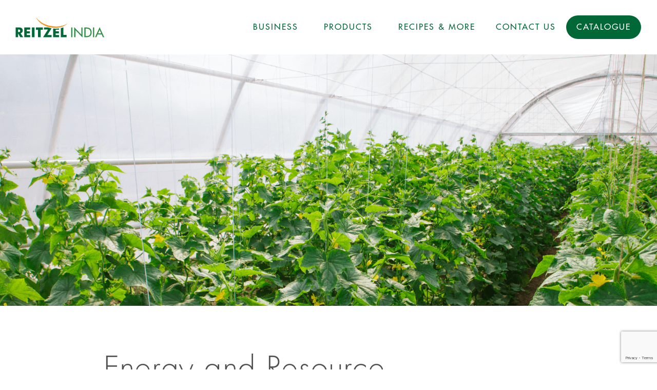

--- FILE ---
content_type: text/html; charset=UTF-8
request_url: https://reitzel.in/eneryandresourcemanagement/
body_size: 15336
content:
<!DOCTYPE html>
<html lang="en-US">
<head>
	<meta charset="UTF-8">
	<meta name="viewport" content="width=device-width, initial-scale=1.0, viewport-fit=cover" />		<title>Energy &#038; Resources Management &#8211; Reitzel</title>
<meta name='robots' content='max-image-preview:large' />
<link rel="alternate" type="application/rss+xml" title="Reitzel &raquo; Feed" href="https://reitzel.in/feed/" />
<link rel="alternate" type="application/rss+xml" title="Reitzel &raquo; Comments Feed" href="https://reitzel.in/comments/feed/" />
<script>
window._wpemojiSettings = {"baseUrl":"https:\/\/s.w.org\/images\/core\/emoji\/14.0.0\/72x72\/","ext":".png","svgUrl":"https:\/\/s.w.org\/images\/core\/emoji\/14.0.0\/svg\/","svgExt":".svg","source":{"concatemoji":"https:\/\/reitzel.in\/wp-includes\/js\/wp-emoji-release.min.js?ver=6.3.7"}};
/*! This file is auto-generated */
!function(i,n){var o,s,e;function c(e){try{var t={supportTests:e,timestamp:(new Date).valueOf()};sessionStorage.setItem(o,JSON.stringify(t))}catch(e){}}function p(e,t,n){e.clearRect(0,0,e.canvas.width,e.canvas.height),e.fillText(t,0,0);var t=new Uint32Array(e.getImageData(0,0,e.canvas.width,e.canvas.height).data),r=(e.clearRect(0,0,e.canvas.width,e.canvas.height),e.fillText(n,0,0),new Uint32Array(e.getImageData(0,0,e.canvas.width,e.canvas.height).data));return t.every(function(e,t){return e===r[t]})}function u(e,t,n){switch(t){case"flag":return n(e,"\ud83c\udff3\ufe0f\u200d\u26a7\ufe0f","\ud83c\udff3\ufe0f\u200b\u26a7\ufe0f")?!1:!n(e,"\ud83c\uddfa\ud83c\uddf3","\ud83c\uddfa\u200b\ud83c\uddf3")&&!n(e,"\ud83c\udff4\udb40\udc67\udb40\udc62\udb40\udc65\udb40\udc6e\udb40\udc67\udb40\udc7f","\ud83c\udff4\u200b\udb40\udc67\u200b\udb40\udc62\u200b\udb40\udc65\u200b\udb40\udc6e\u200b\udb40\udc67\u200b\udb40\udc7f");case"emoji":return!n(e,"\ud83e\udef1\ud83c\udffb\u200d\ud83e\udef2\ud83c\udfff","\ud83e\udef1\ud83c\udffb\u200b\ud83e\udef2\ud83c\udfff")}return!1}function f(e,t,n){var r="undefined"!=typeof WorkerGlobalScope&&self instanceof WorkerGlobalScope?new OffscreenCanvas(300,150):i.createElement("canvas"),a=r.getContext("2d",{willReadFrequently:!0}),o=(a.textBaseline="top",a.font="600 32px Arial",{});return e.forEach(function(e){o[e]=t(a,e,n)}),o}function t(e){var t=i.createElement("script");t.src=e,t.defer=!0,i.head.appendChild(t)}"undefined"!=typeof Promise&&(o="wpEmojiSettingsSupports",s=["flag","emoji"],n.supports={everything:!0,everythingExceptFlag:!0},e=new Promise(function(e){i.addEventListener("DOMContentLoaded",e,{once:!0})}),new Promise(function(t){var n=function(){try{var e=JSON.parse(sessionStorage.getItem(o));if("object"==typeof e&&"number"==typeof e.timestamp&&(new Date).valueOf()<e.timestamp+604800&&"object"==typeof e.supportTests)return e.supportTests}catch(e){}return null}();if(!n){if("undefined"!=typeof Worker&&"undefined"!=typeof OffscreenCanvas&&"undefined"!=typeof URL&&URL.createObjectURL&&"undefined"!=typeof Blob)try{var e="postMessage("+f.toString()+"("+[JSON.stringify(s),u.toString(),p.toString()].join(",")+"));",r=new Blob([e],{type:"text/javascript"}),a=new Worker(URL.createObjectURL(r),{name:"wpTestEmojiSupports"});return void(a.onmessage=function(e){c(n=e.data),a.terminate(),t(n)})}catch(e){}c(n=f(s,u,p))}t(n)}).then(function(e){for(var t in e)n.supports[t]=e[t],n.supports.everything=n.supports.everything&&n.supports[t],"flag"!==t&&(n.supports.everythingExceptFlag=n.supports.everythingExceptFlag&&n.supports[t]);n.supports.everythingExceptFlag=n.supports.everythingExceptFlag&&!n.supports.flag,n.DOMReady=!1,n.readyCallback=function(){n.DOMReady=!0}}).then(function(){return e}).then(function(){var e;n.supports.everything||(n.readyCallback(),(e=n.source||{}).concatemoji?t(e.concatemoji):e.wpemoji&&e.twemoji&&(t(e.twemoji),t(e.wpemoji)))}))}((window,document),window._wpemojiSettings);
</script>
<style>
img.wp-smiley,
img.emoji {
	display: inline !important;
	border: none !important;
	box-shadow: none !important;
	height: 1em !important;
	width: 1em !important;
	margin: 0 0.07em !important;
	vertical-align: -0.1em !important;
	background: none !important;
	padding: 0 !important;
}
</style>
	<link rel='stylesheet' id='bdt-uikit-css' href='https://reitzel.in/wp-content/plugins/bdthemes-prime-slider-lite/assets/css/bdt-uikit.css?ver=3.15.1' media='all' />
<link rel='stylesheet' id='prime-slider-site-css' href='https://reitzel.in/wp-content/plugins/bdthemes-prime-slider-lite/assets/css/prime-slider-site.css?ver=3.10.1' media='all' />
<link rel='stylesheet' id='wp-block-library-css' href='https://reitzel.in/wp-includes/css/dist/block-library/style.min.css?ver=6.3.7' media='all' />
<style id='classic-theme-styles-inline-css'>
/*! This file is auto-generated */
.wp-block-button__link{color:#fff;background-color:#32373c;border-radius:9999px;box-shadow:none;text-decoration:none;padding:calc(.667em + 2px) calc(1.333em + 2px);font-size:1.125em}.wp-block-file__button{background:#32373c;color:#fff;text-decoration:none}
</style>
<style id='global-styles-inline-css'>
body{--wp--preset--color--black: #000000;--wp--preset--color--cyan-bluish-gray: #abb8c3;--wp--preset--color--white: #ffffff;--wp--preset--color--pale-pink: #f78da7;--wp--preset--color--vivid-red: #cf2e2e;--wp--preset--color--luminous-vivid-orange: #ff6900;--wp--preset--color--luminous-vivid-amber: #fcb900;--wp--preset--color--light-green-cyan: #7bdcb5;--wp--preset--color--vivid-green-cyan: #00d084;--wp--preset--color--pale-cyan-blue: #8ed1fc;--wp--preset--color--vivid-cyan-blue: #0693e3;--wp--preset--color--vivid-purple: #9b51e0;--wp--preset--color--accent: #e22658;--wp--preset--color--primary: #000000;--wp--preset--color--secondary: #6d6d6d;--wp--preset--color--subtle-background: #dbdbdb;--wp--preset--color--background: #ffffff;--wp--preset--gradient--vivid-cyan-blue-to-vivid-purple: linear-gradient(135deg,rgba(6,147,227,1) 0%,rgb(155,81,224) 100%);--wp--preset--gradient--light-green-cyan-to-vivid-green-cyan: linear-gradient(135deg,rgb(122,220,180) 0%,rgb(0,208,130) 100%);--wp--preset--gradient--luminous-vivid-amber-to-luminous-vivid-orange: linear-gradient(135deg,rgba(252,185,0,1) 0%,rgba(255,105,0,1) 100%);--wp--preset--gradient--luminous-vivid-orange-to-vivid-red: linear-gradient(135deg,rgba(255,105,0,1) 0%,rgb(207,46,46) 100%);--wp--preset--gradient--very-light-gray-to-cyan-bluish-gray: linear-gradient(135deg,rgb(238,238,238) 0%,rgb(169,184,195) 100%);--wp--preset--gradient--cool-to-warm-spectrum: linear-gradient(135deg,rgb(74,234,220) 0%,rgb(151,120,209) 20%,rgb(207,42,186) 40%,rgb(238,44,130) 60%,rgb(251,105,98) 80%,rgb(254,248,76) 100%);--wp--preset--gradient--blush-light-purple: linear-gradient(135deg,rgb(255,206,236) 0%,rgb(152,150,240) 100%);--wp--preset--gradient--blush-bordeaux: linear-gradient(135deg,rgb(254,205,165) 0%,rgb(254,45,45) 50%,rgb(107,0,62) 100%);--wp--preset--gradient--luminous-dusk: linear-gradient(135deg,rgb(255,203,112) 0%,rgb(199,81,192) 50%,rgb(65,88,208) 100%);--wp--preset--gradient--pale-ocean: linear-gradient(135deg,rgb(255,245,203) 0%,rgb(182,227,212) 50%,rgb(51,167,181) 100%);--wp--preset--gradient--electric-grass: linear-gradient(135deg,rgb(202,248,128) 0%,rgb(113,206,126) 100%);--wp--preset--gradient--midnight: linear-gradient(135deg,rgb(2,3,129) 0%,rgb(40,116,252) 100%);--wp--preset--font-size--small: 18px;--wp--preset--font-size--medium: 20px;--wp--preset--font-size--large: 26.25px;--wp--preset--font-size--x-large: 42px;--wp--preset--font-size--normal: 21px;--wp--preset--font-size--larger: 32px;--wp--preset--spacing--20: 0.44rem;--wp--preset--spacing--30: 0.67rem;--wp--preset--spacing--40: 1rem;--wp--preset--spacing--50: 1.5rem;--wp--preset--spacing--60: 2.25rem;--wp--preset--spacing--70: 3.38rem;--wp--preset--spacing--80: 5.06rem;--wp--preset--shadow--natural: 6px 6px 9px rgba(0, 0, 0, 0.2);--wp--preset--shadow--deep: 12px 12px 50px rgba(0, 0, 0, 0.4);--wp--preset--shadow--sharp: 6px 6px 0px rgba(0, 0, 0, 0.2);--wp--preset--shadow--outlined: 6px 6px 0px -3px rgba(255, 255, 255, 1), 6px 6px rgba(0, 0, 0, 1);--wp--preset--shadow--crisp: 6px 6px 0px rgba(0, 0, 0, 1);}:where(.is-layout-flex){gap: 0.5em;}:where(.is-layout-grid){gap: 0.5em;}body .is-layout-flow > .alignleft{float: left;margin-inline-start: 0;margin-inline-end: 2em;}body .is-layout-flow > .alignright{float: right;margin-inline-start: 2em;margin-inline-end: 0;}body .is-layout-flow > .aligncenter{margin-left: auto !important;margin-right: auto !important;}body .is-layout-constrained > .alignleft{float: left;margin-inline-start: 0;margin-inline-end: 2em;}body .is-layout-constrained > .alignright{float: right;margin-inline-start: 2em;margin-inline-end: 0;}body .is-layout-constrained > .aligncenter{margin-left: auto !important;margin-right: auto !important;}body .is-layout-constrained > :where(:not(.alignleft):not(.alignright):not(.alignfull)){max-width: var(--wp--style--global--content-size);margin-left: auto !important;margin-right: auto !important;}body .is-layout-constrained > .alignwide{max-width: var(--wp--style--global--wide-size);}body .is-layout-flex{display: flex;}body .is-layout-flex{flex-wrap: wrap;align-items: center;}body .is-layout-flex > *{margin: 0;}body .is-layout-grid{display: grid;}body .is-layout-grid > *{margin: 0;}:where(.wp-block-columns.is-layout-flex){gap: 2em;}:where(.wp-block-columns.is-layout-grid){gap: 2em;}:where(.wp-block-post-template.is-layout-flex){gap: 1.25em;}:where(.wp-block-post-template.is-layout-grid){gap: 1.25em;}.has-black-color{color: var(--wp--preset--color--black) !important;}.has-cyan-bluish-gray-color{color: var(--wp--preset--color--cyan-bluish-gray) !important;}.has-white-color{color: var(--wp--preset--color--white) !important;}.has-pale-pink-color{color: var(--wp--preset--color--pale-pink) !important;}.has-vivid-red-color{color: var(--wp--preset--color--vivid-red) !important;}.has-luminous-vivid-orange-color{color: var(--wp--preset--color--luminous-vivid-orange) !important;}.has-luminous-vivid-amber-color{color: var(--wp--preset--color--luminous-vivid-amber) !important;}.has-light-green-cyan-color{color: var(--wp--preset--color--light-green-cyan) !important;}.has-vivid-green-cyan-color{color: var(--wp--preset--color--vivid-green-cyan) !important;}.has-pale-cyan-blue-color{color: var(--wp--preset--color--pale-cyan-blue) !important;}.has-vivid-cyan-blue-color{color: var(--wp--preset--color--vivid-cyan-blue) !important;}.has-vivid-purple-color{color: var(--wp--preset--color--vivid-purple) !important;}.has-black-background-color{background-color: var(--wp--preset--color--black) !important;}.has-cyan-bluish-gray-background-color{background-color: var(--wp--preset--color--cyan-bluish-gray) !important;}.has-white-background-color{background-color: var(--wp--preset--color--white) !important;}.has-pale-pink-background-color{background-color: var(--wp--preset--color--pale-pink) !important;}.has-vivid-red-background-color{background-color: var(--wp--preset--color--vivid-red) !important;}.has-luminous-vivid-orange-background-color{background-color: var(--wp--preset--color--luminous-vivid-orange) !important;}.has-luminous-vivid-amber-background-color{background-color: var(--wp--preset--color--luminous-vivid-amber) !important;}.has-light-green-cyan-background-color{background-color: var(--wp--preset--color--light-green-cyan) !important;}.has-vivid-green-cyan-background-color{background-color: var(--wp--preset--color--vivid-green-cyan) !important;}.has-pale-cyan-blue-background-color{background-color: var(--wp--preset--color--pale-cyan-blue) !important;}.has-vivid-cyan-blue-background-color{background-color: var(--wp--preset--color--vivid-cyan-blue) !important;}.has-vivid-purple-background-color{background-color: var(--wp--preset--color--vivid-purple) !important;}.has-black-border-color{border-color: var(--wp--preset--color--black) !important;}.has-cyan-bluish-gray-border-color{border-color: var(--wp--preset--color--cyan-bluish-gray) !important;}.has-white-border-color{border-color: var(--wp--preset--color--white) !important;}.has-pale-pink-border-color{border-color: var(--wp--preset--color--pale-pink) !important;}.has-vivid-red-border-color{border-color: var(--wp--preset--color--vivid-red) !important;}.has-luminous-vivid-orange-border-color{border-color: var(--wp--preset--color--luminous-vivid-orange) !important;}.has-luminous-vivid-amber-border-color{border-color: var(--wp--preset--color--luminous-vivid-amber) !important;}.has-light-green-cyan-border-color{border-color: var(--wp--preset--color--light-green-cyan) !important;}.has-vivid-green-cyan-border-color{border-color: var(--wp--preset--color--vivid-green-cyan) !important;}.has-pale-cyan-blue-border-color{border-color: var(--wp--preset--color--pale-cyan-blue) !important;}.has-vivid-cyan-blue-border-color{border-color: var(--wp--preset--color--vivid-cyan-blue) !important;}.has-vivid-purple-border-color{border-color: var(--wp--preset--color--vivid-purple) !important;}.has-vivid-cyan-blue-to-vivid-purple-gradient-background{background: var(--wp--preset--gradient--vivid-cyan-blue-to-vivid-purple) !important;}.has-light-green-cyan-to-vivid-green-cyan-gradient-background{background: var(--wp--preset--gradient--light-green-cyan-to-vivid-green-cyan) !important;}.has-luminous-vivid-amber-to-luminous-vivid-orange-gradient-background{background: var(--wp--preset--gradient--luminous-vivid-amber-to-luminous-vivid-orange) !important;}.has-luminous-vivid-orange-to-vivid-red-gradient-background{background: var(--wp--preset--gradient--luminous-vivid-orange-to-vivid-red) !important;}.has-very-light-gray-to-cyan-bluish-gray-gradient-background{background: var(--wp--preset--gradient--very-light-gray-to-cyan-bluish-gray) !important;}.has-cool-to-warm-spectrum-gradient-background{background: var(--wp--preset--gradient--cool-to-warm-spectrum) !important;}.has-blush-light-purple-gradient-background{background: var(--wp--preset--gradient--blush-light-purple) !important;}.has-blush-bordeaux-gradient-background{background: var(--wp--preset--gradient--blush-bordeaux) !important;}.has-luminous-dusk-gradient-background{background: var(--wp--preset--gradient--luminous-dusk) !important;}.has-pale-ocean-gradient-background{background: var(--wp--preset--gradient--pale-ocean) !important;}.has-electric-grass-gradient-background{background: var(--wp--preset--gradient--electric-grass) !important;}.has-midnight-gradient-background{background: var(--wp--preset--gradient--midnight) !important;}.has-small-font-size{font-size: var(--wp--preset--font-size--small) !important;}.has-medium-font-size{font-size: var(--wp--preset--font-size--medium) !important;}.has-large-font-size{font-size: var(--wp--preset--font-size--large) !important;}.has-x-large-font-size{font-size: var(--wp--preset--font-size--x-large) !important;}
.wp-block-navigation a:where(:not(.wp-element-button)){color: inherit;}
:where(.wp-block-post-template.is-layout-flex){gap: 1.25em;}:where(.wp-block-post-template.is-layout-grid){gap: 1.25em;}
:where(.wp-block-columns.is-layout-flex){gap: 2em;}:where(.wp-block-columns.is-layout-grid){gap: 2em;}
.wp-block-pullquote{font-size: 1.5em;line-height: 1.6;}
</style>
<link rel='stylesheet' id='contact-form-7-css' href='https://reitzel.in/wp-content/plugins/contact-form-7/includes/css/styles.css?ver=5.8.1' media='all' />
<link rel='stylesheet' id='woocommerce-layout-css' href='https://reitzel.in/wp-content/plugins/woocommerce/assets/css/woocommerce-layout.css?ver=8.2.4' media='all' />
<style id='woocommerce-layout-inline-css'>

	.infinite-scroll .woocommerce-pagination {
		display: none;
	}
</style>
<link rel='stylesheet' id='woocommerce-smallscreen-css' href='https://reitzel.in/wp-content/plugins/woocommerce/assets/css/woocommerce-smallscreen.css?ver=8.2.4' media='only screen and (max-width: 768px)' />
<link rel='stylesheet' id='woocommerce-general-css' href='//reitzel.in/wp-content/plugins/woocommerce/assets/css/twenty-twenty.css?ver=8.2.4' media='all' />
<style id='woocommerce-inline-inline-css'>
.woocommerce form .form-row .required { visibility: visible; }
</style>
<link rel='stylesheet' id='wpos-slick-style-css' href='https://reitzel.in/wp-content/plugins/wp-responsive-recent-post-slider/assets/css/slick.css?ver=3.4' media='all' />
<link rel='stylesheet' id='wppsac-public-style-css' href='https://reitzel.in/wp-content/plugins/wp-responsive-recent-post-slider/assets/css/recent-post-style.css?ver=3.4' media='all' />
<link rel='stylesheet' id='twentytwenty-style-css' href='https://reitzel.in/wp-content/themes/twentytwenty/style.css?ver=1.6' media='all' />
<style id='twentytwenty-style-inline-css'>
.color-accent,.color-accent-hover:hover,.color-accent-hover:focus,:root .has-accent-color,.has-drop-cap:not(:focus):first-letter,.wp-block-button.is-style-outline,a { color: #e22658; }blockquote,.border-color-accent,.border-color-accent-hover:hover,.border-color-accent-hover:focus { border-color: #e22658; }button,.button,.faux-button,.wp-block-button__link,.wp-block-file .wp-block-file__button,input[type="button"],input[type="reset"],input[type="submit"],.bg-accent,.bg-accent-hover:hover,.bg-accent-hover:focus,:root .has-accent-background-color,.comment-reply-link { background-color: #e22658; }.fill-children-accent,.fill-children-accent * { fill: #e22658; }:root .has-background-color,button,.button,.faux-button,.wp-block-button__link,.wp-block-file__button,input[type="button"],input[type="reset"],input[type="submit"],.wp-block-button,.comment-reply-link,.has-background.has-primary-background-color:not(.has-text-color),.has-background.has-primary-background-color *:not(.has-text-color),.has-background.has-accent-background-color:not(.has-text-color),.has-background.has-accent-background-color *:not(.has-text-color) { color: #ffffff; }:root .has-background-background-color { background-color: #ffffff; }body,.entry-title a,:root .has-primary-color { color: #000000; }:root .has-primary-background-color { background-color: #000000; }cite,figcaption,.wp-caption-text,.post-meta,.entry-content .wp-block-archives li,.entry-content .wp-block-categories li,.entry-content .wp-block-latest-posts li,.wp-block-latest-comments__comment-date,.wp-block-latest-posts__post-date,.wp-block-embed figcaption,.wp-block-image figcaption,.wp-block-pullquote cite,.comment-metadata,.comment-respond .comment-notes,.comment-respond .logged-in-as,.pagination .dots,.entry-content hr:not(.has-background),hr.styled-separator,:root .has-secondary-color { color: #6d6d6d; }:root .has-secondary-background-color { background-color: #6d6d6d; }pre,fieldset,input,textarea,table,table *,hr { border-color: #dbdbdb; }caption,code,code,kbd,samp,.wp-block-table.is-style-stripes tbody tr:nth-child(odd),:root .has-subtle-background-background-color { background-color: #dbdbdb; }.wp-block-table.is-style-stripes { border-bottom-color: #dbdbdb; }.wp-block-latest-posts.is-grid li { border-top-color: #dbdbdb; }:root .has-subtle-background-color { color: #dbdbdb; }body:not(.overlay-header) .primary-menu > li > a,body:not(.overlay-header) .primary-menu > li > .icon,.modal-menu a,.footer-menu a, .footer-widgets a,#site-footer .wp-block-button.is-style-outline,.wp-block-pullquote:before,.singular:not(.overlay-header) .entry-header a,.archive-header a,.header-footer-group .color-accent,.header-footer-group .color-accent-hover:hover { color: #cd2653; }.social-icons a,#site-footer button:not(.toggle),#site-footer .button,#site-footer .faux-button,#site-footer .wp-block-button__link,#site-footer .wp-block-file__button,#site-footer input[type="button"],#site-footer input[type="reset"],#site-footer input[type="submit"] { background-color: #cd2653; }.header-footer-group,body:not(.overlay-header) #site-header .toggle,.menu-modal .toggle { color: #000000; }body:not(.overlay-header) .primary-menu ul { background-color: #000000; }body:not(.overlay-header) .primary-menu > li > ul:after { border-bottom-color: #000000; }body:not(.overlay-header) .primary-menu ul ul:after { border-left-color: #000000; }.site-description,body:not(.overlay-header) .toggle-inner .toggle-text,.widget .post-date,.widget .rss-date,.widget_archive li,.widget_categories li,.widget cite,.widget_pages li,.widget_meta li,.widget_nav_menu li,.powered-by-wordpress,.to-the-top,.singular .entry-header .post-meta,.singular:not(.overlay-header) .entry-header .post-meta a { color: #6d6d6d; }.header-footer-group pre,.header-footer-group fieldset,.header-footer-group input,.header-footer-group textarea,.header-footer-group table,.header-footer-group table *,.footer-nav-widgets-wrapper,#site-footer,.menu-modal nav *,.footer-widgets-outer-wrapper,.footer-top { border-color: #dcd7ca; }.header-footer-group table caption,body:not(.overlay-header) .header-inner .toggle-wrapper::before { background-color: #dcd7ca; }
</style>
<link rel='stylesheet' id='twentytwenty-print-style-css' href='https://reitzel.in/wp-content/themes/twentytwenty/print.css?ver=1.6' media='print' />
<link rel='stylesheet' id='woo-product-widgets-for-elementor-css' href='https://reitzel.in/wp-content/plugins/woo-products-widgets-for-elementor/assets/css/woo-products-widgets.css?ver=2.0.0' media='all' />
<style id='woo-product-widgets-for-elementor-inline-css'>
@font-face {
			font-family: "WooCommerce";
			src: url("https://reitzel.in/wp-content/plugins/woocommerce/assets/fonts/WooCommerce.eot");
			src: url("https://reitzel.in/wp-content/plugins/woocommerce/assets/fonts/WooCommerce.eot?#iefix") format("embedded-opentype"),
				url("https://reitzel.in/wp-content/plugins/woocommerce/assets/fonts/WooCommerce.woff") format("woff"),
				url("https://reitzel.in/wp-content/plugins/woocommerce/assets/fonts/WooCommerce.ttf") format("truetype"),
				url("https://reitzel.in/wp-content/plugins/woocommerce/assets/fonts/WooCommerce.svg#WooCommerce") format("svg");
			font-weight: normal;
			font-style: normal;
			}
</style>
<link rel='stylesheet' id='elementor-icons-css' href='https://reitzel.in/wp-content/plugins/elementor/assets/lib/eicons/css/elementor-icons.min.css?ver=5.23.0' media='all' />
<link rel='stylesheet' id='elementor-frontend-css' href='https://reitzel.in/wp-content/plugins/elementor/assets/css/frontend.min.css?ver=3.16.5' media='all' />
<link rel='stylesheet' id='swiper-css' href='https://reitzel.in/wp-content/plugins/elementor/assets/lib/swiper/css/swiper.min.css?ver=5.3.6' media='all' />
<link rel='stylesheet' id='elementor-post-35-css' href='https://reitzel.in/wp-content/uploads/elementor/css/post-35.css?ver=1697093995' media='all' />
<link rel='stylesheet' id='elementor-pro-css' href='https://reitzel.in/wp-content/plugins/elementor-pro/assets/css/frontend.min.css?ver=3.16.2' media='all' />
<link rel='stylesheet' id='wb-slick-library-css' href='https://reitzel.in/wp-content/plugins/post-carousel-slider-for-elementor//assets/vendors/slick/slick.css?ver=1.0.0' media='all' />
<link rel='stylesheet' id='wb-slick-theme-css' href='https://reitzel.in/wp-content/plugins/post-carousel-slider-for-elementor//assets/vendors/slick/slick-theme.css?ver=1.0.0' media='all' />
<link rel='stylesheet' id='wb-ps-style-css' href='https://reitzel.in/wp-content/plugins/post-carousel-slider-for-elementor//assets/css/style.css?ver=1.0.0' media='all' />
<link rel='stylesheet' id='elementor-global-css' href='https://reitzel.in/wp-content/uploads/elementor/css/global.css?ver=1697093997' media='all' />
<link rel='stylesheet' id='elementor-post-489-css' href='https://reitzel.in/wp-content/uploads/elementor/css/post-489.css?ver=1697141659' media='all' />
<link rel='stylesheet' id='elementor-post-142-css' href='https://reitzel.in/wp-content/uploads/elementor/css/post-142.css?ver=1697093993' media='all' />
<link rel='stylesheet' id='elementor-post-139-css' href='https://reitzel.in/wp-content/uploads/elementor/css/post-139.css?ver=1697093993' media='all' />
<link rel='stylesheet' id='eael-general-css' href='https://reitzel.in/wp-content/plugins/essential-addons-for-elementor-lite/assets/front-end/css/view/general.min.css?ver=5.8.11' media='all' />
<link rel='stylesheet' id='google-fonts-1-css' href='https://fonts.googleapis.com/css?family=Roboto+Slab%3A100%2C100italic%2C200%2C200italic%2C300%2C300italic%2C400%2C400italic%2C500%2C500italic%2C600%2C600italic%2C700%2C700italic%2C800%2C800italic%2C900%2C900italic%7CRoboto%3A100%2C100italic%2C200%2C200italic%2C300%2C300italic%2C400%2C400italic%2C500%2C500italic%2C600%2C600italic%2C700%2C700italic%2C800%2C800italic%2C900%2C900italic&#038;display=auto&#038;ver=6.3.7' media='all' />
<link rel='stylesheet' id='elementor-icons-shared-0-css' href='https://reitzel.in/wp-content/plugins/elementor/assets/lib/font-awesome/css/fontawesome.min.css?ver=5.15.3' media='all' />
<link rel='stylesheet' id='elementor-icons-fa-brands-css' href='https://reitzel.in/wp-content/plugins/elementor/assets/lib/font-awesome/css/brands.min.css?ver=5.15.3' media='all' />
<link rel='stylesheet' id='elementor-icons-fa-solid-css' href='https://reitzel.in/wp-content/plugins/elementor/assets/lib/font-awesome/css/solid.min.css?ver=5.15.3' media='all' />
<link rel="preconnect" href="https://fonts.gstatic.com/" crossorigin><!--n2css--><script src='https://reitzel.in/wp-includes/js/jquery/jquery.min.js?ver=3.7.0' id='jquery-core-js'></script>
<script src='https://reitzel.in/wp-includes/js/jquery/jquery-migrate.min.js?ver=3.4.1' id='jquery-migrate-js'></script>
<script src='https://reitzel.in/wp-content/themes/twentytwenty/assets/js/index.js?ver=1.6' id='twentytwenty-js-js' async></script>
<link rel="https://api.w.org/" href="https://reitzel.in/wp-json/" /><link rel="alternate" type="application/json" href="https://reitzel.in/wp-json/wp/v2/pages/489" /><link rel="EditURI" type="application/rsd+xml" title="RSD" href="https://reitzel.in/xmlrpc.php?rsd" />
<meta name="generator" content="WordPress 6.3.7" />
<meta name="generator" content="WooCommerce 8.2.4" />
<link rel="canonical" href="https://reitzel.in/eneryandresourcemanagement/" />
<link rel='shortlink' href='https://reitzel.in/?p=489' />
<link rel="alternate" type="application/json+oembed" href="https://reitzel.in/wp-json/oembed/1.0/embed?url=https%3A%2F%2Freitzel.in%2Feneryandresourcemanagement%2F" />
<link rel="alternate" type="text/xml+oembed" href="https://reitzel.in/wp-json/oembed/1.0/embed?url=https%3A%2F%2Freitzel.in%2Feneryandresourcemanagement%2F&#038;format=xml" />
	<script>document.documentElement.className = document.documentElement.className.replace( 'no-js', 'js' );</script>
		<noscript><style>.woocommerce-product-gallery{ opacity: 1 !important; }</style></noscript>
	<meta name="generator" content="Elementor 3.16.5; features: e_dom_optimization, e_optimized_assets_loading, additional_custom_breakpoints; settings: css_print_method-external, google_font-enabled, font_display-auto">
<style id="custom-background-css">
body.custom-background { background-color: #ffffff; }
</style>
	<link rel="icon" href="https://reitzel.in/wp-content/uploads/2021/03/cropped-R1-1-32x32.png" sizes="32x32" />
<link rel="icon" href="https://reitzel.in/wp-content/uploads/2021/03/cropped-R1-1-192x192.png" sizes="192x192" />
<link rel="apple-touch-icon" href="https://reitzel.in/wp-content/uploads/2021/03/cropped-R1-1-180x180.png" />
<meta name="msapplication-TileImage" content="https://reitzel.in/wp-content/uploads/2021/03/cropped-R1-1-270x270.png" />
		<style id="wp-custom-css">
			.entry-header{
	display:none;
}

h1,h2,h3,h4,h5,h6,p,ul,li{
	padding:0;
	margin:0
}

a,button{
	outline:none;
	text-decoration:none !important
}

*,span{
	font-family:futura
}

/* contact forms */
.wpcf7-response-output{
	border:none !important;
	padding:0 !important;
	margin:0 !important;
	color:#006833 !important;
	font-weight:400 !important;
	font-family:futura !important
}
.wpcf7-form.invalid .wpcf7-response-output{
	color:#dc3232 !important
}

#contactForm .elementor-message{
	color:#fff;
	font-size:22px;
	padding:20px;
	font-weight:300;
}
#contactPage textarea{text-transform:uppercase;}
#contactForm input, #contactForm textarea{text-transform:uppercase;}

.itemGapForm .wpcf7-form-control-wrap{
	margin-bottom:15px
}

.itemGapForm br{
	display:none 
}

.woo-products-product-excerpt{
	display:none
}		</style>
		</head>
<body data-rsssl=1 class="page-template page-template-elementor_header_footer page page-id-489 custom-background wp-custom-logo wp-embed-responsive theme-twentytwenty woocommerce-no-js singular enable-search-modal missing-post-thumbnail has-no-pagination not-showing-comments show-avatars elementor_header_footer footer-top-hidden reduced-spacing elementor-default elementor-template-full-width elementor-kit-35 elementor-page elementor-page-489">
<a class="skip-link screen-reader-text" href="#site-content">Skip to the content</a>		<div data-elementor-type="header" data-elementor-id="142" class="elementor elementor-142 elementor-location-header" data-elementor-post-type="elementor_library">
								<section class="elementor-section elementor-top-section elementor-element elementor-element-49c896c elementor-section-content-middle elementor-section-boxed elementor-section-height-default elementor-section-height-default" data-id="49c896c" data-element_type="section" data-settings="{&quot;background_background&quot;:&quot;classic&quot;,&quot;sticky&quot;:&quot;top&quot;,&quot;sticky_on&quot;:[&quot;desktop&quot;,&quot;tablet&quot;,&quot;mobile&quot;],&quot;sticky_offset&quot;:0,&quot;sticky_effects_offset&quot;:0}">
						<div class="elementor-container elementor-column-gap-default">
					<div class="elementor-column elementor-col-33 elementor-top-column elementor-element elementor-element-1ee1a8e" data-id="1ee1a8e" data-element_type="column">
			<div class="elementor-widget-wrap elementor-element-populated">
								<div class="elementor-element elementor-element-04573dd elementor-widget elementor-widget-theme-site-logo elementor-widget-image" data-id="04573dd" data-element_type="widget" data-widget_type="theme-site-logo.default">
				<div class="elementor-widget-container">
											<a href="https://reitzel.in">
			<img width="1" height="1" src="https://reitzel.in/wp-content/uploads/2020/07/reitzel_logo_web.svg" class="attachment-full size-full wp-image-946" alt="" />				</a>
											</div>
				</div>
					</div>
		</div>
				<div class="elementor-column elementor-col-66 elementor-top-column elementor-element elementor-element-f035834" data-id="f035834" data-element_type="column">
			<div class="elementor-widget-wrap elementor-element-populated">
								<div class="elementor-element elementor-element-3a9a4b6 elementor-nav-menu__align-right elementor-nav-menu--stretch elementor-nav-menu--dropdown-tablet elementor-nav-menu__text-align-aside elementor-nav-menu--toggle elementor-nav-menu--burger elementor-widget elementor-widget-nav-menu" data-id="3a9a4b6" data-element_type="widget" data-settings="{&quot;full_width&quot;:&quot;stretch&quot;,&quot;submenu_icon&quot;:{&quot;value&quot;:&quot;&lt;i class=\&quot;\&quot;&gt;&lt;\/i&gt;&quot;,&quot;library&quot;:&quot;&quot;},&quot;layout&quot;:&quot;horizontal&quot;,&quot;toggle&quot;:&quot;burger&quot;}" data-widget_type="nav-menu.default">
				<div class="elementor-widget-container">
						<nav class="elementor-nav-menu--main elementor-nav-menu__container elementor-nav-menu--layout-horizontal e--pointer-none">
				<ul id="menu-1-3a9a4b6" class="elementor-nav-menu"><li class="menu-item menu-item-type-custom menu-item-object-custom current-menu-ancestor current-menu-parent menu-item-has-children menu-item-814"><a href="#" class="elementor-item elementor-item-anchor">Business</a>
<ul class="sub-menu elementor-nav-menu--dropdown">
	<li class="menu-item menu-item-type-post_type menu-item-object-page menu-item-91"><a href="https://reitzel.in/business/who-we-are/" class="elementor-sub-item">Who we are</a></li>
	<li class="menu-item menu-item-type-post_type menu-item-object-page menu-item-92"><a href="https://reitzel.in/business/our-history/" class="elementor-sub-item">Our History</a></li>
	<li class="menu-item menu-item-type-post_type menu-item-object-page menu-item-95"><a href="https://reitzel.in/business/the-reitzel-group/" class="elementor-sub-item">The Reitzel Group</a></li>
	<li class="menu-item menu-item-type-post_type menu-item-object-page menu-item-811"><a href="https://reitzel.in/philanthropy/" class="elementor-sub-item">Philanthropy</a></li>
	<li class="menu-item menu-item-type-post_type menu-item-object-page menu-item-94"><a href="https://reitzel.in/business/seeds-to-fork/" class="elementor-sub-item">Seeds to Fork</a></li>
	<li class="menu-item menu-item-type-post_type menu-item-object-page current-menu-item page_item page-item-489 current_page_item menu-item-812"><a href="https://reitzel.in/eneryandresourcemanagement/" aria-current="page" class="elementor-sub-item elementor-item-active">Energy &#038; Resources Management</a></li>
	<li class="menu-item menu-item-type-post_type menu-item-object-page menu-item-93"><a href="https://reitzel.in/business/events/" class="elementor-sub-item">Events</a></li>
</ul>
</li>
<li class="menu-item menu-item-type-custom menu-item-object-custom menu-item-has-children menu-item-815"><a href="#" class="elementor-item elementor-item-anchor">Products</a>
<ul class="sub-menu elementor-nav-menu--dropdown">
	<li class="menu-item menu-item-type-post_type menu-item-object-page menu-item-99"><a href="https://reitzel.in/products/retail/" class="elementor-sub-item">Retail</a></li>
	<li class="menu-item menu-item-type-post_type menu-item-object-page menu-item-100"><a href="https://reitzel.in/products/food-service/" class="elementor-sub-item">Food Service</a></li>
	<li class="menu-item menu-item-type-post_type menu-item-object-page menu-item-1834"><a href="https://reitzel.in/products/industrial/" class="elementor-sub-item">Industrial</a></li>
	<li class="menu-item menu-item-type-custom menu-item-object-custom menu-item-1632"><a href="#" class="elementor-sub-item elementor-item-anchor"><hr size="1" width="100%"></a></li>
	<li class="menu-item menu-item-type-post_type menu-item-object-page menu-item-98"><a href="https://reitzel.in/products/clean-label/" class="elementor-sub-item">Clean label</a></li>
	<li class="menu-item menu-item-type-post_type menu-item-object-page menu-item-101"><a href="https://reitzel.in/products/fair-trade/" class="elementor-sub-item">Fair Trade</a></li>
	<li class="menu-item menu-item-type-custom menu-item-object-custom menu-item-1738"><a href="#" class="elementor-sub-item elementor-item-anchor"><hr size="1" width="100%"></a></li>
	<li class="menu-item menu-item-type-post_type menu-item-object-page menu-item-1166"><a href="https://reitzel.in/customised-solutions/" class="elementor-sub-item">Customised Solutions</a></li>
</ul>
</li>
<li class="menu-item menu-item-type-post_type menu-item-object-page menu-item-102"><a href="https://reitzel.in/recipes-and-more/" class="elementor-item">Recipes &#038; More</a></li>
<li class="menu-item menu-item-type-post_type menu-item-object-page menu-item-96"><a href="https://reitzel.in/contact-us/" class="elementor-item">Contact Us</a></li>
<li class="menu-item menu-item-type-custom menu-item-object-custom menu-item-1624"><a href="https://reitzel.in/wp-content/uploads/2022/08/Reitzel_India_Brochure.pdf" class="elementor-item">Catalogue</a></li>
</ul>			</nav>
					<div class="elementor-menu-toggle" role="button" tabindex="0" aria-label="Menu Toggle" aria-expanded="false">
			<i aria-hidden="true" role="presentation" class="elementor-menu-toggle__icon--open eicon-menu-bar"></i><i aria-hidden="true" role="presentation" class="elementor-menu-toggle__icon--close eicon-close"></i>			<span class="elementor-screen-only">Menu</span>
		</div>
					<nav class="elementor-nav-menu--dropdown elementor-nav-menu__container" aria-hidden="true">
				<ul id="menu-2-3a9a4b6" class="elementor-nav-menu"><li class="menu-item menu-item-type-custom menu-item-object-custom current-menu-ancestor current-menu-parent menu-item-has-children menu-item-814"><a href="#" class="elementor-item elementor-item-anchor" tabindex="-1">Business</a>
<ul class="sub-menu elementor-nav-menu--dropdown">
	<li class="menu-item menu-item-type-post_type menu-item-object-page menu-item-91"><a href="https://reitzel.in/business/who-we-are/" class="elementor-sub-item" tabindex="-1">Who we are</a></li>
	<li class="menu-item menu-item-type-post_type menu-item-object-page menu-item-92"><a href="https://reitzel.in/business/our-history/" class="elementor-sub-item" tabindex="-1">Our History</a></li>
	<li class="menu-item menu-item-type-post_type menu-item-object-page menu-item-95"><a href="https://reitzel.in/business/the-reitzel-group/" class="elementor-sub-item" tabindex="-1">The Reitzel Group</a></li>
	<li class="menu-item menu-item-type-post_type menu-item-object-page menu-item-811"><a href="https://reitzel.in/philanthropy/" class="elementor-sub-item" tabindex="-1">Philanthropy</a></li>
	<li class="menu-item menu-item-type-post_type menu-item-object-page menu-item-94"><a href="https://reitzel.in/business/seeds-to-fork/" class="elementor-sub-item" tabindex="-1">Seeds to Fork</a></li>
	<li class="menu-item menu-item-type-post_type menu-item-object-page current-menu-item page_item page-item-489 current_page_item menu-item-812"><a href="https://reitzel.in/eneryandresourcemanagement/" aria-current="page" class="elementor-sub-item elementor-item-active" tabindex="-1">Energy &#038; Resources Management</a></li>
	<li class="menu-item menu-item-type-post_type menu-item-object-page menu-item-93"><a href="https://reitzel.in/business/events/" class="elementor-sub-item" tabindex="-1">Events</a></li>
</ul>
</li>
<li class="menu-item menu-item-type-custom menu-item-object-custom menu-item-has-children menu-item-815"><a href="#" class="elementor-item elementor-item-anchor" tabindex="-1">Products</a>
<ul class="sub-menu elementor-nav-menu--dropdown">
	<li class="menu-item menu-item-type-post_type menu-item-object-page menu-item-99"><a href="https://reitzel.in/products/retail/" class="elementor-sub-item" tabindex="-1">Retail</a></li>
	<li class="menu-item menu-item-type-post_type menu-item-object-page menu-item-100"><a href="https://reitzel.in/products/food-service/" class="elementor-sub-item" tabindex="-1">Food Service</a></li>
	<li class="menu-item menu-item-type-post_type menu-item-object-page menu-item-1834"><a href="https://reitzel.in/products/industrial/" class="elementor-sub-item" tabindex="-1">Industrial</a></li>
	<li class="menu-item menu-item-type-custom menu-item-object-custom menu-item-1632"><a href="#" class="elementor-sub-item elementor-item-anchor" tabindex="-1"><hr size="1" width="100%"></a></li>
	<li class="menu-item menu-item-type-post_type menu-item-object-page menu-item-98"><a href="https://reitzel.in/products/clean-label/" class="elementor-sub-item" tabindex="-1">Clean label</a></li>
	<li class="menu-item menu-item-type-post_type menu-item-object-page menu-item-101"><a href="https://reitzel.in/products/fair-trade/" class="elementor-sub-item" tabindex="-1">Fair Trade</a></li>
	<li class="menu-item menu-item-type-custom menu-item-object-custom menu-item-1738"><a href="#" class="elementor-sub-item elementor-item-anchor" tabindex="-1"><hr size="1" width="100%"></a></li>
	<li class="menu-item menu-item-type-post_type menu-item-object-page menu-item-1166"><a href="https://reitzel.in/customised-solutions/" class="elementor-sub-item" tabindex="-1">Customised Solutions</a></li>
</ul>
</li>
<li class="menu-item menu-item-type-post_type menu-item-object-page menu-item-102"><a href="https://reitzel.in/recipes-and-more/" class="elementor-item" tabindex="-1">Recipes &#038; More</a></li>
<li class="menu-item menu-item-type-post_type menu-item-object-page menu-item-96"><a href="https://reitzel.in/contact-us/" class="elementor-item" tabindex="-1">Contact Us</a></li>
<li class="menu-item menu-item-type-custom menu-item-object-custom menu-item-1624"><a href="https://reitzel.in/wp-content/uploads/2022/08/Reitzel_India_Brochure.pdf" class="elementor-item" tabindex="-1">Catalogue</a></li>
</ul>			</nav>
				</div>
				</div>
					</div>
		</div>
							</div>
		</section>
						</div>
				<div data-elementor-type="wp-page" data-elementor-id="489" class="elementor elementor-489" data-elementor-post-type="page">
									<section class="elementor-section elementor-top-section elementor-element elementor-element-6034a9c3 elementor-section-stretched elementor-section-height-min-height elementor-section-content-bottom elementor-section-boxed elementor-section-height-default elementor-section-items-middle" data-id="6034a9c3" data-element_type="section" data-settings="{&quot;stretch_section&quot;:&quot;section-stretched&quot;,&quot;background_background&quot;:&quot;classic&quot;}">
						<div class="elementor-container elementor-column-gap-default">
					<div class="elementor-column elementor-col-50 elementor-top-column elementor-element elementor-element-7b43ac9a" data-id="7b43ac9a" data-element_type="column">
			<div class="elementor-widget-wrap">
									</div>
		</div>
				<div class="elementor-column elementor-col-50 elementor-top-column elementor-element elementor-element-b3260e7" data-id="b3260e7" data-element_type="column">
			<div class="elementor-widget-wrap">
									</div>
		</div>
							</div>
		</section>
				<section class="elementor-section elementor-top-section elementor-element elementor-element-87b03bd elementor-section-boxed elementor-section-height-default elementor-section-height-default" data-id="87b03bd" data-element_type="section">
						<div class="elementor-container elementor-column-gap-default">
					<div class="elementor-column elementor-col-25 elementor-top-column elementor-element elementor-element-f8ea465" data-id="f8ea465" data-element_type="column">
			<div class="elementor-widget-wrap">
									</div>
		</div>
				<div class="elementor-column elementor-col-50 elementor-top-column elementor-element elementor-element-fddcfb0" data-id="fddcfb0" data-element_type="column">
			<div class="elementor-widget-wrap elementor-element-populated">
								<div class="elementor-element elementor-element-ff1364f elementor-widget elementor-widget-heading" data-id="ff1364f" data-element_type="widget" data-widget_type="heading.default">
				<div class="elementor-widget-container">
			<h2 class="elementor-heading-title elementor-size-default">Energy and Resource Management</h2>		</div>
				</div>
				<div class="elementor-element elementor-element-b058794 elementor-widget-mobile__width-inherit elementor-widget elementor-widget-text-editor" data-id="b058794" data-element_type="widget" data-widget_type="text-editor.default">
				<div class="elementor-widget-container">
							Our vision of sustainable development is not limited to the environment alone. Over and above our eco-friendly measures, our sustainability policies also encompass resource management, consumer awareness, and human relations. We are committed to waste recycling and reduction while also making conscious efforts to reduce consumption of water, fossil fuel and electricity across all segments of our operations. We also guide consumers towards responsible consumption, and our BPA-free project is a testimony for it.
 
At Reitzel India, we believe sustainability and resource management begins right from the field. Our inclusive approach ensures welfare of the farming community, upholds social equality, inculcates sustainable agriculture, and instils environment-friendly practices. Some of our steps towards energy and resource management are:
						</div>
				</div>
					</div>
		</div>
				<div class="elementor-column elementor-col-25 elementor-top-column elementor-element elementor-element-e0401fc" data-id="e0401fc" data-element_type="column">
			<div class="elementor-widget-wrap">
									</div>
		</div>
							</div>
		</section>
				<section class="elementor-section elementor-top-section elementor-element elementor-element-65d601f elementor-section-boxed elementor-section-height-default elementor-section-height-default" data-id="65d601f" data-element_type="section">
						<div class="elementor-container elementor-column-gap-default">
					<div class="elementor-column elementor-col-100 elementor-top-column elementor-element elementor-element-cbaa927" data-id="cbaa927" data-element_type="column">
			<div class="elementor-widget-wrap elementor-element-populated">
								<section class="elementor-section elementor-inner-section elementor-element elementor-element-2996bda elementor-reverse-mobile elementor-section-boxed elementor-section-height-default elementor-section-height-default" data-id="2996bda" data-element_type="section">
						<div class="elementor-container elementor-column-gap-default">
					<div class="elementor-column elementor-col-50 elementor-inner-column elementor-element elementor-element-5e00ac8" data-id="5e00ac8" data-element_type="column" data-settings="{&quot;background_background&quot;:&quot;classic&quot;}">
			<div class="elementor-widget-wrap elementor-element-populated">
								<div class="elementor-element elementor-element-c94c4d7 elementor-widget elementor-widget-heading" data-id="c94c4d7" data-element_type="widget" data-widget_type="heading.default">
				<div class="elementor-widget-container">
			<h2 class="elementor-heading-title elementor-size-default">Composting​</h2>		</div>
				</div>
				<div class="elementor-element elementor-element-3056c1e elementor-widget elementor-widget-text-editor" data-id="3056c1e" data-element_type="widget" data-widget_type="text-editor.default">
				<div class="elementor-widget-container">
							Almost 2,500 metric tons of organic waste is generated by Reitzel India every year. We set up the composting project with the objective to turn this waste into compost and distribute it to farmers to replace and reduce the usage of chemical fertilizers. 						</div>
				</div>
					</div>
		</div>
				<div class="elementor-column elementor-col-50 elementor-inner-column elementor-element elementor-element-052d807" data-id="052d807" data-element_type="column" data-settings="{&quot;background_background&quot;:&quot;classic&quot;}">
			<div class="elementor-widget-wrap elementor-element-populated">
								<div class="elementor-element elementor-element-e01393a elementor-widget elementor-widget-spacer" data-id="e01393a" data-element_type="widget" data-widget_type="spacer.default">
				<div class="elementor-widget-container">
					<div class="elementor-spacer">
			<div class="elementor-spacer-inner"></div>
		</div>
				</div>
				</div>
					</div>
		</div>
							</div>
		</section>
				<div class="elementor-element elementor-element-9e5b8d3 elementor-hidden-desktop elementor-hidden-tablet elementor-widget elementor-widget-spacer" data-id="9e5b8d3" data-element_type="widget" data-widget_type="spacer.default">
				<div class="elementor-widget-container">
					<div class="elementor-spacer">
			<div class="elementor-spacer-inner"></div>
		</div>
				</div>
				</div>
				<section class="elementor-section elementor-inner-section elementor-element elementor-element-fdc4053 elementor-section-boxed elementor-section-height-default elementor-section-height-default" data-id="fdc4053" data-element_type="section">
						<div class="elementor-container elementor-column-gap-default">
					<div class="elementor-column elementor-col-50 elementor-inner-column elementor-element elementor-element-8cd80cf" data-id="8cd80cf" data-element_type="column" data-settings="{&quot;background_background&quot;:&quot;classic&quot;}">
			<div class="elementor-widget-wrap elementor-element-populated">
								<div class="elementor-element elementor-element-7e5d267 elementor-widget elementor-widget-spacer" data-id="7e5d267" data-element_type="widget" data-widget_type="spacer.default">
				<div class="elementor-widget-container">
					<div class="elementor-spacer">
			<div class="elementor-spacer-inner"></div>
		</div>
				</div>
				</div>
					</div>
		</div>
				<div class="elementor-column elementor-col-50 elementor-inner-column elementor-element elementor-element-1dc4ead" data-id="1dc4ead" data-element_type="column" data-settings="{&quot;background_background&quot;:&quot;classic&quot;}">
			<div class="elementor-widget-wrap elementor-element-populated">
								<div class="elementor-element elementor-element-3fbde9b elementor-widget elementor-widget-heading" data-id="3fbde9b" data-element_type="widget" data-widget_type="heading.default">
				<div class="elementor-widget-container">
			<h2 class="elementor-heading-title elementor-size-default">Drip irrigation​</h2>		</div>
				</div>
				<div class="elementor-element elementor-element-cb69b3d elementor-widget elementor-widget-text-editor" data-id="cb69b3d" data-element_type="widget" data-widget_type="text-editor.default">
				<div class="elementor-widget-container">
							We facilitate installation of drip irrigation systems with the objective to optimise water consumption in farms. Drip irrigation allows farmers to increase productivity while saving a significant amount of water. We initiated this programme to promote and deliver drip irrigation systems to farmers through government subsidy scheme, and targeted approximately 125 farmers, covering a total of 90 acres of cultivated area. 						</div>
				</div>
					</div>
		</div>
							</div>
		</section>
				<div class="elementor-element elementor-element-58b98a4 elementor-hidden-desktop elementor-hidden-tablet elementor-widget elementor-widget-spacer" data-id="58b98a4" data-element_type="widget" data-widget_type="spacer.default">
				<div class="elementor-widget-container">
					<div class="elementor-spacer">
			<div class="elementor-spacer-inner"></div>
		</div>
				</div>
				</div>
				<section class="elementor-section elementor-inner-section elementor-element elementor-element-fe36987 elementor-reverse-mobile elementor-section-boxed elementor-section-height-default elementor-section-height-default" data-id="fe36987" data-element_type="section">
						<div class="elementor-container elementor-column-gap-default">
					<div class="elementor-column elementor-col-50 elementor-inner-column elementor-element elementor-element-04a98f2" data-id="04a98f2" data-element_type="column" data-settings="{&quot;background_background&quot;:&quot;classic&quot;}">
			<div class="elementor-widget-wrap elementor-element-populated">
								<div class="elementor-element elementor-element-3d1c598 elementor-widget elementor-widget-heading" data-id="3d1c598" data-element_type="widget" data-widget_type="heading.default">
				<div class="elementor-widget-container">
			<h2 class="elementor-heading-title elementor-size-default">Organic trials​</h2>		</div>
				</div>
				<div class="elementor-element elementor-element-6abef4a elementor-widget elementor-widget-text-editor" data-id="6abef4a" data-element_type="widget" data-widget_type="text-editor.default">
				<div class="elementor-widget-container">
							 We aim to develop an organic production model in India for gherkin cultivation. The objectives of this model are zero chemicals, increased quality, and added value to farmers for the harvested crop that will be certified as organic products. We also aim to promote healthy eating through this initiative.						</div>
				</div>
					</div>
		</div>
				<div class="elementor-column elementor-col-50 elementor-inner-column elementor-element elementor-element-922aed8" data-id="922aed8" data-element_type="column" data-settings="{&quot;background_background&quot;:&quot;classic&quot;}">
			<div class="elementor-widget-wrap elementor-element-populated">
								<div class="elementor-element elementor-element-2dc27da elementor-widget elementor-widget-spacer" data-id="2dc27da" data-element_type="widget" data-widget_type="spacer.default">
				<div class="elementor-widget-container">
					<div class="elementor-spacer">
			<div class="elementor-spacer-inner"></div>
		</div>
				</div>
				</div>
					</div>
		</div>
							</div>
		</section>
					</div>
		</div>
							</div>
		</section>
				<section class="elementor-section elementor-top-section elementor-element elementor-element-6bb28f6a elementor-section-boxed elementor-section-height-default elementor-section-height-default" data-id="6bb28f6a" data-element_type="section" data-settings="{&quot;background_background&quot;:&quot;classic&quot;}">
						<div class="elementor-container elementor-column-gap-default">
					<div class="elementor-column elementor-col-100 elementor-top-column elementor-element elementor-element-c7679c5" data-id="c7679c5" data-element_type="column">
			<div class="elementor-widget-wrap elementor-element-populated">
								<div class="elementor-element elementor-element-79a3a86d elementor-widget elementor-widget-heading" data-id="79a3a86d" data-element_type="widget" data-widget_type="heading.default">
				<div class="elementor-widget-container">
			<h2 class="elementor-heading-title elementor-size-default">I’d like to know more…</h2>		</div>
				</div>
				<div class="elementor-element elementor-element-83d1bd3 elementor-button-align-stretch elementor-widget elementor-widget-form" data-id="83d1bd3" data-element_type="widget" data-settings="{&quot;button_width&quot;:&quot;20&quot;,&quot;step_next_label&quot;:&quot;Next&quot;,&quot;step_previous_label&quot;:&quot;Previous&quot;,&quot;step_type&quot;:&quot;number_text&quot;,&quot;step_icon_shape&quot;:&quot;circle&quot;}" data-widget_type="form.default">
				<div class="elementor-widget-container">
					<form class="elementor-form" method="post" id="contactForm" name="New Form">
			<input type="hidden" name="post_id" value="489"/>
			<input type="hidden" name="form_id" value="83d1bd3"/>
			<input type="hidden" name="referer_title" value="Energy &#038; Resources Management" />

							<input type="hidden" name="queried_id" value="489"/>
			
			<div class="elementor-form-fields-wrapper elementor-labels-">
								<div class="elementor-field-type-text elementor-field-group elementor-column elementor-field-group-name elementor-col-25 elementor-field-required">
												<label for="form-field-name" class="elementor-field-label elementor-screen-only">
								Name							</label>
														<input size="1" type="text" name="form_fields[name]" id="form-field-name" class="elementor-field elementor-size-sm  elementor-field-textual" placeholder="NAME" required="required" aria-required="true">
											</div>
								<div class="elementor-field-type-text elementor-field-group elementor-column elementor-field-group-field_8d62097 elementor-col-25">
												<label for="form-field-field_8d62097" class="elementor-field-label elementor-screen-only">
								Organisation							</label>
														<input size="1" type="text" name="form_fields[field_8d62097]" id="form-field-field_8d62097" class="elementor-field elementor-size-sm  elementor-field-textual" placeholder="ORGANISATION">
											</div>
								<div class="elementor-field-type-text elementor-field-group elementor-column elementor-field-group-field_96700fb elementor-col-25 elementor-field-required">
												<label for="form-field-field_96700fb" class="elementor-field-label elementor-screen-only">
								email/phone							</label>
														<input size="1" type="text" name="form_fields[field_96700fb]" id="form-field-field_96700fb" class="elementor-field elementor-size-sm  elementor-field-textual" placeholder="EMAIL/PHONE" required="required" aria-required="true">
											</div>
								<div class="elementor-field-type-recaptcha_v3 elementor-field-group elementor-column elementor-field-group-field_f02d72c elementor-col-100 recaptcha_v3-bottomright">
					<div class="elementor-field" id="form-field-field_f02d72c"><div class="elementor-g-recaptcha" data-sitekey="6Lewz40gAAAAAH2wSOvFowOpVpQBBt4eUAZ5z14w" data-type="v3" data-action="Form" data-badge="bottomright" data-size="invisible"></div></div>				</div>
								<div class="elementor-field-group elementor-column elementor-field-type-submit elementor-col-20 e-form__buttons">
					<button type="submit" class="elementor-button elementor-size-md">
						<span >
															<span class=" elementor-button-icon">
																										</span>
																						<span class="elementor-button-text">SUBMIT</span>
													</span>
					</button>
				</div>
			</div>
		</form>
				</div>
				</div>
					</div>
		</div>
							</div>
		</section>
							</div>
				<div data-elementor-type="footer" data-elementor-id="139" class="elementor elementor-139 elementor-location-footer" data-elementor-post-type="elementor_library">
								<footer class="elementor-section elementor-top-section elementor-element elementor-element-253c57b2 elementor-section-content-middle elementor-section-boxed elementor-section-height-default elementor-section-height-default" data-id="253c57b2" data-element_type="section" data-settings="{&quot;background_background&quot;:&quot;classic&quot;}">
						<div class="elementor-container elementor-column-gap-default">
					<div class="elementor-column elementor-col-66 elementor-top-column elementor-element elementor-element-68bebd1e" data-id="68bebd1e" data-element_type="column">
			<div class="elementor-widget-wrap elementor-element-populated">
								<div class="elementor-element elementor-element-d5b6f83 elementor-widget elementor-widget-image" data-id="d5b6f83" data-element_type="widget" data-widget_type="image.default">
				<div class="elementor-widget-container">
															<img src="https://reitzel.in/wp-content/uploads/2020/07/Reitzel-India_Logo_White-2.svg" title="Reitzel India_Logo_White 2" alt="Reitzel India_Logo_White 2" loading="lazy" />															</div>
				</div>
				<div class="elementor-element elementor-element-ef6b343 elementor-widget elementor-widget-heading" data-id="ef6b343" data-element_type="widget" data-widget_type="heading.default">
				<div class="elementor-widget-container">
			<h6 class="elementor-heading-title elementor-size-default">Copyright 2020 Reitzel India P Ltd</h6>		</div>
				</div>
				<div class="elementor-element elementor-element-b9ecf46 elementor-widget__width-auto elementor-widget elementor-widget-text-editor" data-id="b9ecf46" data-element_type="widget" data-widget_type="text-editor.default">
				<div class="elementor-widget-container">
							<p>Follow us on</p>						</div>
				</div>
				<div class="elementor-element elementor-element-e0f5bb4 elementor-shape-circle e-grid-align-left elementor-widget__width-auto elementor-grid-0 elementor-widget elementor-widget-social-icons" data-id="e0f5bb4" data-element_type="widget" data-widget_type="social-icons.default">
				<div class="elementor-widget-container">
					<div class="elementor-social-icons-wrapper elementor-grid">
							<span class="elementor-grid-item">
					<a class="elementor-icon elementor-social-icon elementor-social-icon-linkedin elementor-repeater-item-f0c24eb" href="https://www.linkedin.com/company/reitzel-india/" target="_blank">
						<span class="elementor-screen-only">Linkedin</span>
						<i class="fab fa-linkedin"></i>					</a>
				</span>
					</div>
				</div>
				</div>
					</div>
		</div>
				<div class="elementor-column elementor-col-33 elementor-top-column elementor-element elementor-element-5e190a0" data-id="5e190a0" data-element_type="column">
			<div class="elementor-widget-wrap elementor-element-populated">
								<section class="elementor-section elementor-inner-section elementor-element elementor-element-c4f6775 elementor-section-boxed elementor-section-height-default elementor-section-height-default" data-id="c4f6775" data-element_type="section">
						<div class="elementor-container elementor-column-gap-default">
					<div class="elementor-column elementor-col-50 elementor-inner-column elementor-element elementor-element-e642c45" data-id="e642c45" data-element_type="column">
			<div class="elementor-widget-wrap elementor-element-populated">
								<div class="elementor-element elementor-element-fe112b9 elementor-nav-menu--dropdown-mobile elementor-nav-menu__text-align-aside elementor-widget elementor-widget-nav-menu" data-id="fe112b9" data-element_type="widget" data-settings="{&quot;submenu_icon&quot;:{&quot;value&quot;:&quot;&lt;i class=\&quot;\&quot;&gt;&lt;\/i&gt;&quot;,&quot;library&quot;:&quot;&quot;},&quot;layout&quot;:&quot;horizontal&quot;}" data-widget_type="nav-menu.default">
				<div class="elementor-widget-container">
						<nav class="elementor-nav-menu--main elementor-nav-menu__container elementor-nav-menu--layout-horizontal e--pointer-none">
				<ul id="menu-1-fe112b9" class="elementor-nav-menu"><li class="menu-item menu-item-type-post_type menu-item-object-page menu-item-955"><a href="https://reitzel.in/business/who-we-are/" class="elementor-item">ABOUT US</a></li>
<li class="menu-item menu-item-type-post_type menu-item-object-page menu-item-132"><a href="https://reitzel.in/contact-us/" class="elementor-item">CONTACT</a></li>
</ul>			</nav>
						<nav class="elementor-nav-menu--dropdown elementor-nav-menu__container" aria-hidden="true">
				<ul id="menu-2-fe112b9" class="elementor-nav-menu"><li class="menu-item menu-item-type-post_type menu-item-object-page menu-item-955"><a href="https://reitzel.in/business/who-we-are/" class="elementor-item" tabindex="-1">ABOUT US</a></li>
<li class="menu-item menu-item-type-post_type menu-item-object-page menu-item-132"><a href="https://reitzel.in/contact-us/" class="elementor-item" tabindex="-1">CONTACT</a></li>
</ul>			</nav>
				</div>
				</div>
					</div>
		</div>
				<div class="elementor-column elementor-col-50 elementor-inner-column elementor-element elementor-element-0dfb00b" data-id="0dfb00b" data-element_type="column">
			<div class="elementor-widget-wrap elementor-element-populated">
								<div class="elementor-element elementor-element-8e31dec elementor-nav-menu--dropdown-tablet elementor-nav-menu__text-align-aside elementor-widget elementor-widget-nav-menu" data-id="8e31dec" data-element_type="widget" data-settings="{&quot;layout&quot;:&quot;horizontal&quot;,&quot;submenu_icon&quot;:{&quot;value&quot;:&quot;&lt;i class=\&quot;fas fa-caret-down\&quot;&gt;&lt;\/i&gt;&quot;,&quot;library&quot;:&quot;fa-solid&quot;}}" data-widget_type="nav-menu.default">
				<div class="elementor-widget-container">
						<nav class="elementor-nav-menu--main elementor-nav-menu__container elementor-nav-menu--layout-horizontal e--pointer-none">
				<ul id="menu-1-8e31dec" class="elementor-nav-menu"><li class="menu-item menu-item-type-post_type menu-item-object-page menu-item-204"><a href="https://reitzel.in/terms/" class="elementor-item">TERMS OF USE</a></li>
<li class="menu-item menu-item-type-post_type menu-item-object-page menu-item-205"><a href="https://reitzel.in/disclaimer/" class="elementor-item">DISCLAIMER</a></li>
<li class="menu-item menu-item-type-post_type menu-item-object-page menu-item-206"><a href="https://reitzel.in/privacy-policy-2/" class="elementor-item">PRIVACY POLICY</a></li>
</ul>			</nav>
						<nav class="elementor-nav-menu--dropdown elementor-nav-menu__container" aria-hidden="true">
				<ul id="menu-2-8e31dec" class="elementor-nav-menu"><li class="menu-item menu-item-type-post_type menu-item-object-page menu-item-204"><a href="https://reitzel.in/terms/" class="elementor-item" tabindex="-1">TERMS OF USE</a></li>
<li class="menu-item menu-item-type-post_type menu-item-object-page menu-item-205"><a href="https://reitzel.in/disclaimer/" class="elementor-item" tabindex="-1">DISCLAIMER</a></li>
<li class="menu-item menu-item-type-post_type menu-item-object-page menu-item-206"><a href="https://reitzel.in/privacy-policy-2/" class="elementor-item" tabindex="-1">PRIVACY POLICY</a></li>
</ul>			</nav>
				</div>
				</div>
					</div>
		</div>
							</div>
		</section>
					</div>
		</div>
							</div>
		</footer>
						</div>
		
	<script type="text/javascript">
		(function () {
			var c = document.body.className;
			c = c.replace(/woocommerce-no-js/, 'woocommerce-js');
			document.body.className = c;
		})();
	</script>
	
<div class="pswp" tabindex="-1" role="dialog" aria-hidden="true">
	<div class="pswp__bg"></div>
	<div class="pswp__scroll-wrap">
		<div class="pswp__container">
			<div class="pswp__item"></div>
			<div class="pswp__item"></div>
			<div class="pswp__item"></div>
		</div>
		<div class="pswp__ui pswp__ui--hidden">
			<div class="pswp__top-bar">
				<div class="pswp__counter"></div>
				<button class="pswp__button pswp__button--close" aria-label="Close (Esc)"></button>
				<button class="pswp__button pswp__button--share" aria-label="Share"></button>
				<button class="pswp__button pswp__button--fs" aria-label="Toggle fullscreen"></button>
				<button class="pswp__button pswp__button--zoom" aria-label="Zoom in/out"></button>
				<div class="pswp__preloader">
					<div class="pswp__preloader__icn">
						<div class="pswp__preloader__cut">
							<div class="pswp__preloader__donut"></div>
						</div>
					</div>
				</div>
			</div>
			<div class="pswp__share-modal pswp__share-modal--hidden pswp__single-tap">
				<div class="pswp__share-tooltip"></div>
			</div>
			<button class="pswp__button pswp__button--arrow--left" aria-label="Previous (arrow left)"></button>
			<button class="pswp__button pswp__button--arrow--right" aria-label="Next (arrow right)"></button>
			<div class="pswp__caption">
				<div class="pswp__caption__center"></div>
			</div>
		</div>
	</div>
</div>
<script type="text/template" id="tmpl-variation-template">
	<div class="woocommerce-variation-description">{{{ data.variation.variation_description }}}</div>
	<div class="woocommerce-variation-price">{{{ data.variation.price_html }}}</div>
	<div class="woocommerce-variation-availability">{{{ data.variation.availability_html }}}</div>
</script>
<script type="text/template" id="tmpl-unavailable-variation-template">
	<p>Sorry, this product is unavailable. Please choose a different combination.</p>
</script>
<link rel='stylesheet' id='photoswipe-css' href='https://reitzel.in/wp-content/plugins/woocommerce/assets/css/photoswipe/photoswipe.min.css?ver=8.2.4' media='all' />
<link rel='stylesheet' id='photoswipe-default-skin-css' href='https://reitzel.in/wp-content/plugins/woocommerce/assets/css/photoswipe/default-skin/default-skin.min.css?ver=8.2.4' media='all' />
<script src='https://reitzel.in/wp-content/plugins/post-carousel-slider-for-elementor/assets/vendors/slick/slick.min.js?ver=1.0.0' id='wb-slick-library-js'></script>
<script src='https://reitzel.in/wp-content/plugins/post-carousel-slider-for-elementor/assets/js/main.js?ver=1.0.0' id='wb-ps-main-js'></script>
<script src='https://reitzel.in/wp-content/plugins/contact-form-7/includes/swv/js/index.js?ver=5.8.1' id='swv-js'></script>
<script id='contact-form-7-js-extra'>
var wpcf7 = {"api":{"root":"https:\/\/reitzel.in\/wp-json\/","namespace":"contact-form-7\/v1"}};
</script>
<script src='https://reitzel.in/wp-content/plugins/contact-form-7/includes/js/index.js?ver=5.8.1' id='contact-form-7-js'></script>
<script src='https://reitzel.in/wp-content/plugins/woocommerce/assets/js/jquery-blockui/jquery.blockUI.min.js?ver=2.7.0-wc.8.2.4' id='jquery-blockui-js'></script>
<script id='wc-add-to-cart-js-extra'>
var wc_add_to_cart_params = {"ajax_url":"\/wp-admin\/admin-ajax.php","wc_ajax_url":"\/?wc-ajax=%%endpoint%%","i18n_view_cart":"View cart","cart_url":"https:\/\/reitzel.in\/cart\/","is_cart":"","cart_redirect_after_add":"no"};
</script>
<script src='https://reitzel.in/wp-content/plugins/woocommerce/assets/js/frontend/add-to-cart.min.js?ver=8.2.4' id='wc-add-to-cart-js'></script>
<script src='https://reitzel.in/wp-content/plugins/woocommerce/assets/js/js-cookie/js.cookie.min.js?ver=2.1.4-wc.8.2.4' id='js-cookie-js'></script>
<script id='woocommerce-js-extra'>
var woocommerce_params = {"ajax_url":"\/wp-admin\/admin-ajax.php","wc_ajax_url":"\/?wc-ajax=%%endpoint%%"};
</script>
<script src='https://reitzel.in/wp-content/plugins/woocommerce/assets/js/frontend/woocommerce.min.js?ver=8.2.4' id='woocommerce-js'></script>
<script src='https://www.google.com/recaptcha/api.js?render=6Lewz40gAAAAAH2wSOvFowOpVpQBBt4eUAZ5z14w&#038;ver=3.0' id='google-recaptcha-js'></script>
<script src='https://reitzel.in/wp-includes/js/dist/vendor/wp-polyfill-inert.min.js?ver=3.1.2' id='wp-polyfill-inert-js'></script>
<script src='https://reitzel.in/wp-includes/js/dist/vendor/regenerator-runtime.min.js?ver=0.13.11' id='regenerator-runtime-js'></script>
<script src='https://reitzel.in/wp-includes/js/dist/vendor/wp-polyfill.min.js?ver=3.15.0' id='wp-polyfill-js'></script>
<script id='wpcf7-recaptcha-js-extra'>
var wpcf7_recaptcha = {"sitekey":"6Lewz40gAAAAAH2wSOvFowOpVpQBBt4eUAZ5z14w","actions":{"homepage":"homepage","contactform":"contactform"}};
</script>
<script src='https://reitzel.in/wp-content/plugins/contact-form-7/modules/recaptcha/index.js?ver=5.8.1' id='wpcf7-recaptcha-js'></script>
<script id='eael-general-js-extra'>
var localize = {"ajaxurl":"https:\/\/reitzel.in\/wp-admin\/admin-ajax.php","nonce":"0ad9dfcfbd","i18n":{"added":"Added ","compare":"Compare","loading":"Loading..."},"eael_translate_text":{"required_text":"is a required field","invalid_text":"Invalid","billing_text":"Billing","shipping_text":"Shipping","fg_mfp_counter_text":"of"},"page_permalink":"https:\/\/reitzel.in\/eneryandresourcemanagement\/","cart_redirectition":"no","cart_page_url":"https:\/\/reitzel.in\/cart\/","el_breakpoints":{"mobile":{"label":"Mobile Portrait","value":767,"default_value":767,"direction":"max","is_enabled":true},"mobile_extra":{"label":"Mobile Landscape","value":880,"default_value":880,"direction":"max","is_enabled":false},"tablet":{"label":"Tablet Portrait","value":1024,"default_value":1024,"direction":"max","is_enabled":true},"tablet_extra":{"label":"Tablet Landscape","value":1200,"default_value":1200,"direction":"max","is_enabled":false},"laptop":{"label":"Laptop","value":1366,"default_value":1366,"direction":"max","is_enabled":false},"widescreen":{"label":"Widescreen","value":2400,"default_value":2400,"direction":"min","is_enabled":false}}};
</script>
<script src='https://reitzel.in/wp-content/plugins/essential-addons-for-elementor-lite/assets/front-end/js/view/general.min.js?ver=5.8.11' id='eael-general-js'></script>
<script src='https://reitzel.in/wp-content/plugins/elementor-pro/assets/lib/smartmenus/jquery.smartmenus.min.js?ver=1.0.1' id='smartmenus-js'></script>
<script src='https://www.google.com/recaptcha/api.js?render=explicit&#038;ver=3.16.2' id='elementor-recaptcha_v3-api-js'></script>
<script src='https://reitzel.in/wp-content/plugins/bdthemes-prime-slider-lite/assets/js/bdt-uikit.min.js?ver=3.15.1' id='bdt-uikit-js'></script>
<script src='https://reitzel.in/wp-content/plugins/elementor/assets/js/webpack.runtime.min.js?ver=3.16.5' id='elementor-webpack-runtime-js'></script>
<script src='https://reitzel.in/wp-content/plugins/elementor/assets/js/frontend-modules.min.js?ver=3.16.5' id='elementor-frontend-modules-js'></script>
<script src='https://reitzel.in/wp-content/plugins/elementor/assets/lib/waypoints/waypoints.min.js?ver=4.0.2' id='elementor-waypoints-js'></script>
<script src='https://reitzel.in/wp-includes/js/jquery/ui/core.min.js?ver=1.13.2' id='jquery-ui-core-js'></script>
<script id="elementor-frontend-js-before">
var elementorFrontendConfig = {"environmentMode":{"edit":false,"wpPreview":false,"isScriptDebug":false},"i18n":{"shareOnFacebook":"Share on Facebook","shareOnTwitter":"Share on Twitter","pinIt":"Pin it","download":"Download","downloadImage":"Download image","fullscreen":"Fullscreen","zoom":"Zoom","share":"Share","playVideo":"Play Video","previous":"Previous","next":"Next","close":"Close","a11yCarouselWrapperAriaLabel":"Carousel | Horizontal scrolling: Arrow Left & Right","a11yCarouselPrevSlideMessage":"Previous slide","a11yCarouselNextSlideMessage":"Next slide","a11yCarouselFirstSlideMessage":"This is the first slide","a11yCarouselLastSlideMessage":"This is the last slide","a11yCarouselPaginationBulletMessage":"Go to slide"},"is_rtl":false,"breakpoints":{"xs":0,"sm":480,"md":768,"lg":1025,"xl":1440,"xxl":1600},"responsive":{"breakpoints":{"mobile":{"label":"Mobile Portrait","value":767,"default_value":767,"direction":"max","is_enabled":true},"mobile_extra":{"label":"Mobile Landscape","value":880,"default_value":880,"direction":"max","is_enabled":false},"tablet":{"label":"Tablet Portrait","value":1024,"default_value":1024,"direction":"max","is_enabled":true},"tablet_extra":{"label":"Tablet Landscape","value":1200,"default_value":1200,"direction":"max","is_enabled":false},"laptop":{"label":"Laptop","value":1366,"default_value":1366,"direction":"max","is_enabled":false},"widescreen":{"label":"Widescreen","value":2400,"default_value":2400,"direction":"min","is_enabled":false}}},"version":"3.16.5","is_static":false,"experimentalFeatures":{"e_dom_optimization":true,"e_optimized_assets_loading":true,"additional_custom_breakpoints":true,"theme_builder_v2":true,"landing-pages":true,"page-transitions":true,"notes":true,"form-submissions":true,"e_scroll_snap":true},"urls":{"assets":"https:\/\/reitzel.in\/wp-content\/plugins\/elementor\/assets\/"},"swiperClass":"swiper-container","settings":{"page":[],"editorPreferences":[]},"kit":{"body_background_background":"classic","active_breakpoints":["viewport_mobile","viewport_tablet"],"global_image_lightbox":"yes","lightbox_enable_counter":"yes","lightbox_enable_fullscreen":"yes","lightbox_enable_zoom":"yes","lightbox_enable_share":"yes","lightbox_title_src":"title","lightbox_description_src":"description","woocommerce_notices_elements":[]},"post":{"id":489,"title":"Energy%20%26%20Resources%20Management%20%E2%80%93%20Reitzel","excerpt":"","featuredImage":false}};
</script>
<script src='https://reitzel.in/wp-content/plugins/elementor/assets/js/frontend.min.js?ver=3.16.5' id='elementor-frontend-js'></script>
<script src='https://reitzel.in/wp-content/plugins/bdthemes-prime-slider-lite/assets/js/prime-slider-site.min.js?ver=3.10.1' id='prime-slider-site-js'></script>
<script src='https://reitzel.in/wp-content/plugins/elementor-pro/assets/js/webpack-pro.runtime.min.js?ver=3.16.2' id='elementor-pro-webpack-runtime-js'></script>
<script src='https://reitzel.in/wp-includes/js/dist/hooks.min.js?ver=c6aec9a8d4e5a5d543a1' id='wp-hooks-js'></script>
<script src='https://reitzel.in/wp-includes/js/dist/i18n.min.js?ver=7701b0c3857f914212ef' id='wp-i18n-js'></script>
<script id="wp-i18n-js-after">
wp.i18n.setLocaleData( { 'text direction\u0004ltr': [ 'ltr' ] } );
</script>
<script id="elementor-pro-frontend-js-before">
var ElementorProFrontendConfig = {"ajaxurl":"https:\/\/reitzel.in\/wp-admin\/admin-ajax.php","nonce":"e5030fea6a","urls":{"assets":"https:\/\/reitzel.in\/wp-content\/plugins\/elementor-pro\/assets\/","rest":"https:\/\/reitzel.in\/wp-json\/"},"shareButtonsNetworks":{"facebook":{"title":"Facebook","has_counter":true},"twitter":{"title":"Twitter"},"linkedin":{"title":"LinkedIn","has_counter":true},"pinterest":{"title":"Pinterest","has_counter":true},"reddit":{"title":"Reddit","has_counter":true},"vk":{"title":"VK","has_counter":true},"odnoklassniki":{"title":"OK","has_counter":true},"tumblr":{"title":"Tumblr"},"digg":{"title":"Digg"},"skype":{"title":"Skype"},"stumbleupon":{"title":"StumbleUpon","has_counter":true},"mix":{"title":"Mix"},"telegram":{"title":"Telegram"},"pocket":{"title":"Pocket","has_counter":true},"xing":{"title":"XING","has_counter":true},"whatsapp":{"title":"WhatsApp"},"email":{"title":"Email"},"print":{"title":"Print"}},"woocommerce":{"menu_cart":{"cart_page_url":"https:\/\/reitzel.in\/cart\/","checkout_page_url":"https:\/\/reitzel.in\/checkout\/","fragments_nonce":"4fb15ec24a"}},"facebook_sdk":{"lang":"en_US","app_id":""},"lottie":{"defaultAnimationUrl":"https:\/\/reitzel.in\/wp-content\/plugins\/elementor-pro\/modules\/lottie\/assets\/animations\/default.json"}};
</script>
<script src='https://reitzel.in/wp-content/plugins/elementor-pro/assets/js/frontend.min.js?ver=3.16.2' id='elementor-pro-frontend-js'></script>
<script src='https://reitzel.in/wp-content/plugins/elementor-pro/assets/js/elements-handlers.min.js?ver=3.16.2' id='pro-elements-handlers-js'></script>
<script id='woo-product-widgets-for-elementor-js-extra'>
var WooProWidgetsData = [];
</script>
<script src='https://reitzel.in/wp-content/plugins/woo-products-widgets-for-elementor/assets/js/woo-products-widgets.js?ver=2.0.0' id='woo-product-widgets-for-elementor-js'></script>
<script src='https://reitzel.in/wp-content/plugins/woocommerce/assets/js/zoom/jquery.zoom.min.js?ver=1.7.21-wc.8.2.4' id='zoom-js'></script>
<script src='https://reitzel.in/wp-content/plugins/woocommerce/assets/js/flexslider/jquery.flexslider.min.js?ver=2.7.2-wc.8.2.4' id='flexslider-js'></script>
<script src='https://reitzel.in/wp-content/plugins/woocommerce/assets/js/photoswipe/photoswipe.min.js?ver=4.1.1-wc.8.2.4' id='photoswipe-js'></script>
<script src='https://reitzel.in/wp-content/plugins/woocommerce/assets/js/photoswipe/photoswipe-ui-default.min.js?ver=4.1.1-wc.8.2.4' id='photoswipe-ui-default-js'></script>
<script src='https://reitzel.in/wp-includes/js/underscore.min.js?ver=1.13.4' id='underscore-js'></script>
<script id='wp-util-js-extra'>
var _wpUtilSettings = {"ajax":{"url":"\/wp-admin\/admin-ajax.php"}};
</script>
<script src='https://reitzel.in/wp-includes/js/wp-util.min.js?ver=6.3.7' id='wp-util-js'></script>
<script id='wc-add-to-cart-variation-js-extra'>
var wc_add_to_cart_variation_params = {"wc_ajax_url":"\/?wc-ajax=%%endpoint%%","i18n_no_matching_variations_text":"Sorry, no products matched your selection. Please choose a different combination.","i18n_make_a_selection_text":"Please select some product options before adding this product to your cart.","i18n_unavailable_text":"Sorry, this product is unavailable. Please choose a different combination."};
</script>
<script src='https://reitzel.in/wp-content/plugins/woocommerce/assets/js/frontend/add-to-cart-variation.min.js?ver=8.2.4' id='wc-add-to-cart-variation-js'></script>
<script id='wc-single-product-js-extra'>
var wc_single_product_params = {"i18n_required_rating_text":"Please select a rating","review_rating_required":"yes","flexslider":{"rtl":false,"animation":"slide","smoothHeight":true,"directionNav":false,"controlNav":"thumbnails","slideshow":false,"animationSpeed":500,"animationLoop":false,"allowOneSlide":false},"zoom_enabled":"1","zoom_options":[],"photoswipe_enabled":"1","photoswipe_options":{"shareEl":false,"closeOnScroll":false,"history":false,"hideAnimationDuration":0,"showAnimationDuration":0},"flexslider_enabled":"1"};
</script>
<script src='https://reitzel.in/wp-content/plugins/woocommerce/assets/js/frontend/single-product.min.js?ver=8.2.4' id='wc-single-product-js'></script>
	<script>
	/(trident|msie)/i.test(navigator.userAgent)&&document.getElementById&&window.addEventListener&&window.addEventListener("hashchange",function(){var t,e=location.hash.substring(1);/^[A-z0-9_-]+$/.test(e)&&(t=document.getElementById(e))&&(/^(?:a|select|input|button|textarea)$/i.test(t.tagName)||(t.tabIndex=-1),t.focus())},!1);
	</script>
	
</body>
</html>


--- FILE ---
content_type: text/html; charset=utf-8
request_url: https://www.google.com/recaptcha/api2/anchor?ar=1&k=6Lewz40gAAAAAH2wSOvFowOpVpQBBt4eUAZ5z14w&co=aHR0cHM6Ly9yZWl0emVsLmluOjQ0Mw..&hl=en&v=PoyoqOPhxBO7pBk68S4YbpHZ&size=invisible&anchor-ms=20000&execute-ms=30000&cb=cjtsf5v4zu12
body_size: 48627
content:
<!DOCTYPE HTML><html dir="ltr" lang="en"><head><meta http-equiv="Content-Type" content="text/html; charset=UTF-8">
<meta http-equiv="X-UA-Compatible" content="IE=edge">
<title>reCAPTCHA</title>
<style type="text/css">
/* cyrillic-ext */
@font-face {
  font-family: 'Roboto';
  font-style: normal;
  font-weight: 400;
  font-stretch: 100%;
  src: url(//fonts.gstatic.com/s/roboto/v48/KFO7CnqEu92Fr1ME7kSn66aGLdTylUAMa3GUBHMdazTgWw.woff2) format('woff2');
  unicode-range: U+0460-052F, U+1C80-1C8A, U+20B4, U+2DE0-2DFF, U+A640-A69F, U+FE2E-FE2F;
}
/* cyrillic */
@font-face {
  font-family: 'Roboto';
  font-style: normal;
  font-weight: 400;
  font-stretch: 100%;
  src: url(//fonts.gstatic.com/s/roboto/v48/KFO7CnqEu92Fr1ME7kSn66aGLdTylUAMa3iUBHMdazTgWw.woff2) format('woff2');
  unicode-range: U+0301, U+0400-045F, U+0490-0491, U+04B0-04B1, U+2116;
}
/* greek-ext */
@font-face {
  font-family: 'Roboto';
  font-style: normal;
  font-weight: 400;
  font-stretch: 100%;
  src: url(//fonts.gstatic.com/s/roboto/v48/KFO7CnqEu92Fr1ME7kSn66aGLdTylUAMa3CUBHMdazTgWw.woff2) format('woff2');
  unicode-range: U+1F00-1FFF;
}
/* greek */
@font-face {
  font-family: 'Roboto';
  font-style: normal;
  font-weight: 400;
  font-stretch: 100%;
  src: url(//fonts.gstatic.com/s/roboto/v48/KFO7CnqEu92Fr1ME7kSn66aGLdTylUAMa3-UBHMdazTgWw.woff2) format('woff2');
  unicode-range: U+0370-0377, U+037A-037F, U+0384-038A, U+038C, U+038E-03A1, U+03A3-03FF;
}
/* math */
@font-face {
  font-family: 'Roboto';
  font-style: normal;
  font-weight: 400;
  font-stretch: 100%;
  src: url(//fonts.gstatic.com/s/roboto/v48/KFO7CnqEu92Fr1ME7kSn66aGLdTylUAMawCUBHMdazTgWw.woff2) format('woff2');
  unicode-range: U+0302-0303, U+0305, U+0307-0308, U+0310, U+0312, U+0315, U+031A, U+0326-0327, U+032C, U+032F-0330, U+0332-0333, U+0338, U+033A, U+0346, U+034D, U+0391-03A1, U+03A3-03A9, U+03B1-03C9, U+03D1, U+03D5-03D6, U+03F0-03F1, U+03F4-03F5, U+2016-2017, U+2034-2038, U+203C, U+2040, U+2043, U+2047, U+2050, U+2057, U+205F, U+2070-2071, U+2074-208E, U+2090-209C, U+20D0-20DC, U+20E1, U+20E5-20EF, U+2100-2112, U+2114-2115, U+2117-2121, U+2123-214F, U+2190, U+2192, U+2194-21AE, U+21B0-21E5, U+21F1-21F2, U+21F4-2211, U+2213-2214, U+2216-22FF, U+2308-230B, U+2310, U+2319, U+231C-2321, U+2336-237A, U+237C, U+2395, U+239B-23B7, U+23D0, U+23DC-23E1, U+2474-2475, U+25AF, U+25B3, U+25B7, U+25BD, U+25C1, U+25CA, U+25CC, U+25FB, U+266D-266F, U+27C0-27FF, U+2900-2AFF, U+2B0E-2B11, U+2B30-2B4C, U+2BFE, U+3030, U+FF5B, U+FF5D, U+1D400-1D7FF, U+1EE00-1EEFF;
}
/* symbols */
@font-face {
  font-family: 'Roboto';
  font-style: normal;
  font-weight: 400;
  font-stretch: 100%;
  src: url(//fonts.gstatic.com/s/roboto/v48/KFO7CnqEu92Fr1ME7kSn66aGLdTylUAMaxKUBHMdazTgWw.woff2) format('woff2');
  unicode-range: U+0001-000C, U+000E-001F, U+007F-009F, U+20DD-20E0, U+20E2-20E4, U+2150-218F, U+2190, U+2192, U+2194-2199, U+21AF, U+21E6-21F0, U+21F3, U+2218-2219, U+2299, U+22C4-22C6, U+2300-243F, U+2440-244A, U+2460-24FF, U+25A0-27BF, U+2800-28FF, U+2921-2922, U+2981, U+29BF, U+29EB, U+2B00-2BFF, U+4DC0-4DFF, U+FFF9-FFFB, U+10140-1018E, U+10190-1019C, U+101A0, U+101D0-101FD, U+102E0-102FB, U+10E60-10E7E, U+1D2C0-1D2D3, U+1D2E0-1D37F, U+1F000-1F0FF, U+1F100-1F1AD, U+1F1E6-1F1FF, U+1F30D-1F30F, U+1F315, U+1F31C, U+1F31E, U+1F320-1F32C, U+1F336, U+1F378, U+1F37D, U+1F382, U+1F393-1F39F, U+1F3A7-1F3A8, U+1F3AC-1F3AF, U+1F3C2, U+1F3C4-1F3C6, U+1F3CA-1F3CE, U+1F3D4-1F3E0, U+1F3ED, U+1F3F1-1F3F3, U+1F3F5-1F3F7, U+1F408, U+1F415, U+1F41F, U+1F426, U+1F43F, U+1F441-1F442, U+1F444, U+1F446-1F449, U+1F44C-1F44E, U+1F453, U+1F46A, U+1F47D, U+1F4A3, U+1F4B0, U+1F4B3, U+1F4B9, U+1F4BB, U+1F4BF, U+1F4C8-1F4CB, U+1F4D6, U+1F4DA, U+1F4DF, U+1F4E3-1F4E6, U+1F4EA-1F4ED, U+1F4F7, U+1F4F9-1F4FB, U+1F4FD-1F4FE, U+1F503, U+1F507-1F50B, U+1F50D, U+1F512-1F513, U+1F53E-1F54A, U+1F54F-1F5FA, U+1F610, U+1F650-1F67F, U+1F687, U+1F68D, U+1F691, U+1F694, U+1F698, U+1F6AD, U+1F6B2, U+1F6B9-1F6BA, U+1F6BC, U+1F6C6-1F6CF, U+1F6D3-1F6D7, U+1F6E0-1F6EA, U+1F6F0-1F6F3, U+1F6F7-1F6FC, U+1F700-1F7FF, U+1F800-1F80B, U+1F810-1F847, U+1F850-1F859, U+1F860-1F887, U+1F890-1F8AD, U+1F8B0-1F8BB, U+1F8C0-1F8C1, U+1F900-1F90B, U+1F93B, U+1F946, U+1F984, U+1F996, U+1F9E9, U+1FA00-1FA6F, U+1FA70-1FA7C, U+1FA80-1FA89, U+1FA8F-1FAC6, U+1FACE-1FADC, U+1FADF-1FAE9, U+1FAF0-1FAF8, U+1FB00-1FBFF;
}
/* vietnamese */
@font-face {
  font-family: 'Roboto';
  font-style: normal;
  font-weight: 400;
  font-stretch: 100%;
  src: url(//fonts.gstatic.com/s/roboto/v48/KFO7CnqEu92Fr1ME7kSn66aGLdTylUAMa3OUBHMdazTgWw.woff2) format('woff2');
  unicode-range: U+0102-0103, U+0110-0111, U+0128-0129, U+0168-0169, U+01A0-01A1, U+01AF-01B0, U+0300-0301, U+0303-0304, U+0308-0309, U+0323, U+0329, U+1EA0-1EF9, U+20AB;
}
/* latin-ext */
@font-face {
  font-family: 'Roboto';
  font-style: normal;
  font-weight: 400;
  font-stretch: 100%;
  src: url(//fonts.gstatic.com/s/roboto/v48/KFO7CnqEu92Fr1ME7kSn66aGLdTylUAMa3KUBHMdazTgWw.woff2) format('woff2');
  unicode-range: U+0100-02BA, U+02BD-02C5, U+02C7-02CC, U+02CE-02D7, U+02DD-02FF, U+0304, U+0308, U+0329, U+1D00-1DBF, U+1E00-1E9F, U+1EF2-1EFF, U+2020, U+20A0-20AB, U+20AD-20C0, U+2113, U+2C60-2C7F, U+A720-A7FF;
}
/* latin */
@font-face {
  font-family: 'Roboto';
  font-style: normal;
  font-weight: 400;
  font-stretch: 100%;
  src: url(//fonts.gstatic.com/s/roboto/v48/KFO7CnqEu92Fr1ME7kSn66aGLdTylUAMa3yUBHMdazQ.woff2) format('woff2');
  unicode-range: U+0000-00FF, U+0131, U+0152-0153, U+02BB-02BC, U+02C6, U+02DA, U+02DC, U+0304, U+0308, U+0329, U+2000-206F, U+20AC, U+2122, U+2191, U+2193, U+2212, U+2215, U+FEFF, U+FFFD;
}
/* cyrillic-ext */
@font-face {
  font-family: 'Roboto';
  font-style: normal;
  font-weight: 500;
  font-stretch: 100%;
  src: url(//fonts.gstatic.com/s/roboto/v48/KFO7CnqEu92Fr1ME7kSn66aGLdTylUAMa3GUBHMdazTgWw.woff2) format('woff2');
  unicode-range: U+0460-052F, U+1C80-1C8A, U+20B4, U+2DE0-2DFF, U+A640-A69F, U+FE2E-FE2F;
}
/* cyrillic */
@font-face {
  font-family: 'Roboto';
  font-style: normal;
  font-weight: 500;
  font-stretch: 100%;
  src: url(//fonts.gstatic.com/s/roboto/v48/KFO7CnqEu92Fr1ME7kSn66aGLdTylUAMa3iUBHMdazTgWw.woff2) format('woff2');
  unicode-range: U+0301, U+0400-045F, U+0490-0491, U+04B0-04B1, U+2116;
}
/* greek-ext */
@font-face {
  font-family: 'Roboto';
  font-style: normal;
  font-weight: 500;
  font-stretch: 100%;
  src: url(//fonts.gstatic.com/s/roboto/v48/KFO7CnqEu92Fr1ME7kSn66aGLdTylUAMa3CUBHMdazTgWw.woff2) format('woff2');
  unicode-range: U+1F00-1FFF;
}
/* greek */
@font-face {
  font-family: 'Roboto';
  font-style: normal;
  font-weight: 500;
  font-stretch: 100%;
  src: url(//fonts.gstatic.com/s/roboto/v48/KFO7CnqEu92Fr1ME7kSn66aGLdTylUAMa3-UBHMdazTgWw.woff2) format('woff2');
  unicode-range: U+0370-0377, U+037A-037F, U+0384-038A, U+038C, U+038E-03A1, U+03A3-03FF;
}
/* math */
@font-face {
  font-family: 'Roboto';
  font-style: normal;
  font-weight: 500;
  font-stretch: 100%;
  src: url(//fonts.gstatic.com/s/roboto/v48/KFO7CnqEu92Fr1ME7kSn66aGLdTylUAMawCUBHMdazTgWw.woff2) format('woff2');
  unicode-range: U+0302-0303, U+0305, U+0307-0308, U+0310, U+0312, U+0315, U+031A, U+0326-0327, U+032C, U+032F-0330, U+0332-0333, U+0338, U+033A, U+0346, U+034D, U+0391-03A1, U+03A3-03A9, U+03B1-03C9, U+03D1, U+03D5-03D6, U+03F0-03F1, U+03F4-03F5, U+2016-2017, U+2034-2038, U+203C, U+2040, U+2043, U+2047, U+2050, U+2057, U+205F, U+2070-2071, U+2074-208E, U+2090-209C, U+20D0-20DC, U+20E1, U+20E5-20EF, U+2100-2112, U+2114-2115, U+2117-2121, U+2123-214F, U+2190, U+2192, U+2194-21AE, U+21B0-21E5, U+21F1-21F2, U+21F4-2211, U+2213-2214, U+2216-22FF, U+2308-230B, U+2310, U+2319, U+231C-2321, U+2336-237A, U+237C, U+2395, U+239B-23B7, U+23D0, U+23DC-23E1, U+2474-2475, U+25AF, U+25B3, U+25B7, U+25BD, U+25C1, U+25CA, U+25CC, U+25FB, U+266D-266F, U+27C0-27FF, U+2900-2AFF, U+2B0E-2B11, U+2B30-2B4C, U+2BFE, U+3030, U+FF5B, U+FF5D, U+1D400-1D7FF, U+1EE00-1EEFF;
}
/* symbols */
@font-face {
  font-family: 'Roboto';
  font-style: normal;
  font-weight: 500;
  font-stretch: 100%;
  src: url(//fonts.gstatic.com/s/roboto/v48/KFO7CnqEu92Fr1ME7kSn66aGLdTylUAMaxKUBHMdazTgWw.woff2) format('woff2');
  unicode-range: U+0001-000C, U+000E-001F, U+007F-009F, U+20DD-20E0, U+20E2-20E4, U+2150-218F, U+2190, U+2192, U+2194-2199, U+21AF, U+21E6-21F0, U+21F3, U+2218-2219, U+2299, U+22C4-22C6, U+2300-243F, U+2440-244A, U+2460-24FF, U+25A0-27BF, U+2800-28FF, U+2921-2922, U+2981, U+29BF, U+29EB, U+2B00-2BFF, U+4DC0-4DFF, U+FFF9-FFFB, U+10140-1018E, U+10190-1019C, U+101A0, U+101D0-101FD, U+102E0-102FB, U+10E60-10E7E, U+1D2C0-1D2D3, U+1D2E0-1D37F, U+1F000-1F0FF, U+1F100-1F1AD, U+1F1E6-1F1FF, U+1F30D-1F30F, U+1F315, U+1F31C, U+1F31E, U+1F320-1F32C, U+1F336, U+1F378, U+1F37D, U+1F382, U+1F393-1F39F, U+1F3A7-1F3A8, U+1F3AC-1F3AF, U+1F3C2, U+1F3C4-1F3C6, U+1F3CA-1F3CE, U+1F3D4-1F3E0, U+1F3ED, U+1F3F1-1F3F3, U+1F3F5-1F3F7, U+1F408, U+1F415, U+1F41F, U+1F426, U+1F43F, U+1F441-1F442, U+1F444, U+1F446-1F449, U+1F44C-1F44E, U+1F453, U+1F46A, U+1F47D, U+1F4A3, U+1F4B0, U+1F4B3, U+1F4B9, U+1F4BB, U+1F4BF, U+1F4C8-1F4CB, U+1F4D6, U+1F4DA, U+1F4DF, U+1F4E3-1F4E6, U+1F4EA-1F4ED, U+1F4F7, U+1F4F9-1F4FB, U+1F4FD-1F4FE, U+1F503, U+1F507-1F50B, U+1F50D, U+1F512-1F513, U+1F53E-1F54A, U+1F54F-1F5FA, U+1F610, U+1F650-1F67F, U+1F687, U+1F68D, U+1F691, U+1F694, U+1F698, U+1F6AD, U+1F6B2, U+1F6B9-1F6BA, U+1F6BC, U+1F6C6-1F6CF, U+1F6D3-1F6D7, U+1F6E0-1F6EA, U+1F6F0-1F6F3, U+1F6F7-1F6FC, U+1F700-1F7FF, U+1F800-1F80B, U+1F810-1F847, U+1F850-1F859, U+1F860-1F887, U+1F890-1F8AD, U+1F8B0-1F8BB, U+1F8C0-1F8C1, U+1F900-1F90B, U+1F93B, U+1F946, U+1F984, U+1F996, U+1F9E9, U+1FA00-1FA6F, U+1FA70-1FA7C, U+1FA80-1FA89, U+1FA8F-1FAC6, U+1FACE-1FADC, U+1FADF-1FAE9, U+1FAF0-1FAF8, U+1FB00-1FBFF;
}
/* vietnamese */
@font-face {
  font-family: 'Roboto';
  font-style: normal;
  font-weight: 500;
  font-stretch: 100%;
  src: url(//fonts.gstatic.com/s/roboto/v48/KFO7CnqEu92Fr1ME7kSn66aGLdTylUAMa3OUBHMdazTgWw.woff2) format('woff2');
  unicode-range: U+0102-0103, U+0110-0111, U+0128-0129, U+0168-0169, U+01A0-01A1, U+01AF-01B0, U+0300-0301, U+0303-0304, U+0308-0309, U+0323, U+0329, U+1EA0-1EF9, U+20AB;
}
/* latin-ext */
@font-face {
  font-family: 'Roboto';
  font-style: normal;
  font-weight: 500;
  font-stretch: 100%;
  src: url(//fonts.gstatic.com/s/roboto/v48/KFO7CnqEu92Fr1ME7kSn66aGLdTylUAMa3KUBHMdazTgWw.woff2) format('woff2');
  unicode-range: U+0100-02BA, U+02BD-02C5, U+02C7-02CC, U+02CE-02D7, U+02DD-02FF, U+0304, U+0308, U+0329, U+1D00-1DBF, U+1E00-1E9F, U+1EF2-1EFF, U+2020, U+20A0-20AB, U+20AD-20C0, U+2113, U+2C60-2C7F, U+A720-A7FF;
}
/* latin */
@font-face {
  font-family: 'Roboto';
  font-style: normal;
  font-weight: 500;
  font-stretch: 100%;
  src: url(//fonts.gstatic.com/s/roboto/v48/KFO7CnqEu92Fr1ME7kSn66aGLdTylUAMa3yUBHMdazQ.woff2) format('woff2');
  unicode-range: U+0000-00FF, U+0131, U+0152-0153, U+02BB-02BC, U+02C6, U+02DA, U+02DC, U+0304, U+0308, U+0329, U+2000-206F, U+20AC, U+2122, U+2191, U+2193, U+2212, U+2215, U+FEFF, U+FFFD;
}
/* cyrillic-ext */
@font-face {
  font-family: 'Roboto';
  font-style: normal;
  font-weight: 900;
  font-stretch: 100%;
  src: url(//fonts.gstatic.com/s/roboto/v48/KFO7CnqEu92Fr1ME7kSn66aGLdTylUAMa3GUBHMdazTgWw.woff2) format('woff2');
  unicode-range: U+0460-052F, U+1C80-1C8A, U+20B4, U+2DE0-2DFF, U+A640-A69F, U+FE2E-FE2F;
}
/* cyrillic */
@font-face {
  font-family: 'Roboto';
  font-style: normal;
  font-weight: 900;
  font-stretch: 100%;
  src: url(//fonts.gstatic.com/s/roboto/v48/KFO7CnqEu92Fr1ME7kSn66aGLdTylUAMa3iUBHMdazTgWw.woff2) format('woff2');
  unicode-range: U+0301, U+0400-045F, U+0490-0491, U+04B0-04B1, U+2116;
}
/* greek-ext */
@font-face {
  font-family: 'Roboto';
  font-style: normal;
  font-weight: 900;
  font-stretch: 100%;
  src: url(//fonts.gstatic.com/s/roboto/v48/KFO7CnqEu92Fr1ME7kSn66aGLdTylUAMa3CUBHMdazTgWw.woff2) format('woff2');
  unicode-range: U+1F00-1FFF;
}
/* greek */
@font-face {
  font-family: 'Roboto';
  font-style: normal;
  font-weight: 900;
  font-stretch: 100%;
  src: url(//fonts.gstatic.com/s/roboto/v48/KFO7CnqEu92Fr1ME7kSn66aGLdTylUAMa3-UBHMdazTgWw.woff2) format('woff2');
  unicode-range: U+0370-0377, U+037A-037F, U+0384-038A, U+038C, U+038E-03A1, U+03A3-03FF;
}
/* math */
@font-face {
  font-family: 'Roboto';
  font-style: normal;
  font-weight: 900;
  font-stretch: 100%;
  src: url(//fonts.gstatic.com/s/roboto/v48/KFO7CnqEu92Fr1ME7kSn66aGLdTylUAMawCUBHMdazTgWw.woff2) format('woff2');
  unicode-range: U+0302-0303, U+0305, U+0307-0308, U+0310, U+0312, U+0315, U+031A, U+0326-0327, U+032C, U+032F-0330, U+0332-0333, U+0338, U+033A, U+0346, U+034D, U+0391-03A1, U+03A3-03A9, U+03B1-03C9, U+03D1, U+03D5-03D6, U+03F0-03F1, U+03F4-03F5, U+2016-2017, U+2034-2038, U+203C, U+2040, U+2043, U+2047, U+2050, U+2057, U+205F, U+2070-2071, U+2074-208E, U+2090-209C, U+20D0-20DC, U+20E1, U+20E5-20EF, U+2100-2112, U+2114-2115, U+2117-2121, U+2123-214F, U+2190, U+2192, U+2194-21AE, U+21B0-21E5, U+21F1-21F2, U+21F4-2211, U+2213-2214, U+2216-22FF, U+2308-230B, U+2310, U+2319, U+231C-2321, U+2336-237A, U+237C, U+2395, U+239B-23B7, U+23D0, U+23DC-23E1, U+2474-2475, U+25AF, U+25B3, U+25B7, U+25BD, U+25C1, U+25CA, U+25CC, U+25FB, U+266D-266F, U+27C0-27FF, U+2900-2AFF, U+2B0E-2B11, U+2B30-2B4C, U+2BFE, U+3030, U+FF5B, U+FF5D, U+1D400-1D7FF, U+1EE00-1EEFF;
}
/* symbols */
@font-face {
  font-family: 'Roboto';
  font-style: normal;
  font-weight: 900;
  font-stretch: 100%;
  src: url(//fonts.gstatic.com/s/roboto/v48/KFO7CnqEu92Fr1ME7kSn66aGLdTylUAMaxKUBHMdazTgWw.woff2) format('woff2');
  unicode-range: U+0001-000C, U+000E-001F, U+007F-009F, U+20DD-20E0, U+20E2-20E4, U+2150-218F, U+2190, U+2192, U+2194-2199, U+21AF, U+21E6-21F0, U+21F3, U+2218-2219, U+2299, U+22C4-22C6, U+2300-243F, U+2440-244A, U+2460-24FF, U+25A0-27BF, U+2800-28FF, U+2921-2922, U+2981, U+29BF, U+29EB, U+2B00-2BFF, U+4DC0-4DFF, U+FFF9-FFFB, U+10140-1018E, U+10190-1019C, U+101A0, U+101D0-101FD, U+102E0-102FB, U+10E60-10E7E, U+1D2C0-1D2D3, U+1D2E0-1D37F, U+1F000-1F0FF, U+1F100-1F1AD, U+1F1E6-1F1FF, U+1F30D-1F30F, U+1F315, U+1F31C, U+1F31E, U+1F320-1F32C, U+1F336, U+1F378, U+1F37D, U+1F382, U+1F393-1F39F, U+1F3A7-1F3A8, U+1F3AC-1F3AF, U+1F3C2, U+1F3C4-1F3C6, U+1F3CA-1F3CE, U+1F3D4-1F3E0, U+1F3ED, U+1F3F1-1F3F3, U+1F3F5-1F3F7, U+1F408, U+1F415, U+1F41F, U+1F426, U+1F43F, U+1F441-1F442, U+1F444, U+1F446-1F449, U+1F44C-1F44E, U+1F453, U+1F46A, U+1F47D, U+1F4A3, U+1F4B0, U+1F4B3, U+1F4B9, U+1F4BB, U+1F4BF, U+1F4C8-1F4CB, U+1F4D6, U+1F4DA, U+1F4DF, U+1F4E3-1F4E6, U+1F4EA-1F4ED, U+1F4F7, U+1F4F9-1F4FB, U+1F4FD-1F4FE, U+1F503, U+1F507-1F50B, U+1F50D, U+1F512-1F513, U+1F53E-1F54A, U+1F54F-1F5FA, U+1F610, U+1F650-1F67F, U+1F687, U+1F68D, U+1F691, U+1F694, U+1F698, U+1F6AD, U+1F6B2, U+1F6B9-1F6BA, U+1F6BC, U+1F6C6-1F6CF, U+1F6D3-1F6D7, U+1F6E0-1F6EA, U+1F6F0-1F6F3, U+1F6F7-1F6FC, U+1F700-1F7FF, U+1F800-1F80B, U+1F810-1F847, U+1F850-1F859, U+1F860-1F887, U+1F890-1F8AD, U+1F8B0-1F8BB, U+1F8C0-1F8C1, U+1F900-1F90B, U+1F93B, U+1F946, U+1F984, U+1F996, U+1F9E9, U+1FA00-1FA6F, U+1FA70-1FA7C, U+1FA80-1FA89, U+1FA8F-1FAC6, U+1FACE-1FADC, U+1FADF-1FAE9, U+1FAF0-1FAF8, U+1FB00-1FBFF;
}
/* vietnamese */
@font-face {
  font-family: 'Roboto';
  font-style: normal;
  font-weight: 900;
  font-stretch: 100%;
  src: url(//fonts.gstatic.com/s/roboto/v48/KFO7CnqEu92Fr1ME7kSn66aGLdTylUAMa3OUBHMdazTgWw.woff2) format('woff2');
  unicode-range: U+0102-0103, U+0110-0111, U+0128-0129, U+0168-0169, U+01A0-01A1, U+01AF-01B0, U+0300-0301, U+0303-0304, U+0308-0309, U+0323, U+0329, U+1EA0-1EF9, U+20AB;
}
/* latin-ext */
@font-face {
  font-family: 'Roboto';
  font-style: normal;
  font-weight: 900;
  font-stretch: 100%;
  src: url(//fonts.gstatic.com/s/roboto/v48/KFO7CnqEu92Fr1ME7kSn66aGLdTylUAMa3KUBHMdazTgWw.woff2) format('woff2');
  unicode-range: U+0100-02BA, U+02BD-02C5, U+02C7-02CC, U+02CE-02D7, U+02DD-02FF, U+0304, U+0308, U+0329, U+1D00-1DBF, U+1E00-1E9F, U+1EF2-1EFF, U+2020, U+20A0-20AB, U+20AD-20C0, U+2113, U+2C60-2C7F, U+A720-A7FF;
}
/* latin */
@font-face {
  font-family: 'Roboto';
  font-style: normal;
  font-weight: 900;
  font-stretch: 100%;
  src: url(//fonts.gstatic.com/s/roboto/v48/KFO7CnqEu92Fr1ME7kSn66aGLdTylUAMa3yUBHMdazQ.woff2) format('woff2');
  unicode-range: U+0000-00FF, U+0131, U+0152-0153, U+02BB-02BC, U+02C6, U+02DA, U+02DC, U+0304, U+0308, U+0329, U+2000-206F, U+20AC, U+2122, U+2191, U+2193, U+2212, U+2215, U+FEFF, U+FFFD;
}

</style>
<link rel="stylesheet" type="text/css" href="https://www.gstatic.com/recaptcha/releases/PoyoqOPhxBO7pBk68S4YbpHZ/styles__ltr.css">
<script nonce="VqQXCD9Y6qQfUqlx55COVw" type="text/javascript">window['__recaptcha_api'] = 'https://www.google.com/recaptcha/api2/';</script>
<script type="text/javascript" src="https://www.gstatic.com/recaptcha/releases/PoyoqOPhxBO7pBk68S4YbpHZ/recaptcha__en.js" nonce="VqQXCD9Y6qQfUqlx55COVw">
      
    </script></head>
<body><div id="rc-anchor-alert" class="rc-anchor-alert"></div>
<input type="hidden" id="recaptcha-token" value="[base64]">
<script type="text/javascript" nonce="VqQXCD9Y6qQfUqlx55COVw">
      recaptcha.anchor.Main.init("[\x22ainput\x22,[\x22bgdata\x22,\x22\x22,\[base64]/[base64]/[base64]/bmV3IHJbeF0oY1swXSk6RT09Mj9uZXcgclt4XShjWzBdLGNbMV0pOkU9PTM/bmV3IHJbeF0oY1swXSxjWzFdLGNbMl0pOkU9PTQ/[base64]/[base64]/[base64]/[base64]/[base64]/[base64]/[base64]/[base64]\x22,\[base64]\\u003d\\u003d\x22,\x22LjrDnsOiw7QHwoTDhkUSNW44I8OKwpYyfcKyw78jfEPCtMKgblbDhcOnw4hJw5vDu8Krw6pcVCg2w6fCjzVBw4VQSTk3w7rDqMKTw4/[base64]/bcKtQMO0w5XCsWPCvsKPwpNwwo7CmHdxw43DpMKyEgIewqzCmAbDqw/CkcOXwr/Cr10Fwr9ewpjCkcOJK8KwU8OLdER/OywqWMKEwpw9w44banE0UMOEF0UQLSbDoydzcMOoNB4oFsK2IVPCj27CinYRw5Zvw7bCp8O9w7lMwq/DszMqEgNpwrTCqcOuw6LChnnDly/DnsOUwrdLw53CoBxFwq7Csh/[base64]/SU7DmMKtw6PDgwfCicKSw67CtG7DusKuwrMxXXxvHF4lwqXDq8OnXRjDpAESVMOyw79aw60Ow7dSB3fCl8OoHUDCvMKEGcOzw6bDlyd8w6/CrkN7wrZfwpHDnwfDosOcwpVUMsKIwp/DvcOsw6bCqMKxwoxPIxXDtDJIe8OJwrbCp8Kow57DssKaw7jCtMKLM8OKS2HCrMO0wp4NFVZIDMORMFTCosKAwoLCtsO0b8KzwozDpHHDgMK5wofDgEdIw77CmMKrNsOAKMOGeWpuGMKlfSN/JAzCoWVXw4RELztUFcOYw6PDgW3Dq2vDrMO9CMOoTMOywrfCssKJwqnCgBgew6xaw7gRUncswqjDucK7HEgtWsOjwpRHUcKLwqfCsSDDv8KCC8KDUMKWTsKbbMKxw4JHwpxDw5Efw4QUwq8bRy/DnQfCtnBbw6AAw4AYLBHClMK1wpLCg8O8C2TDlj/DkcK1wrnCtDZFw5fDrcKkO8KcRsOAwrzDlldSwofChQnDqMOCwr3CqcK6BMKGPBklw5XCmmVYwqMtwrFGBkZYfEbDnsO1wqR3SShbw5zCphHDmgTDnwg2CHFaPSg1wpBkw7DCpMOMwo3CrsKfe8O1w78bwrkPwo8lwrPDgsOKwoLDosKxE8KtPisxbjd/ecOhw6p+w5UtwosOwpDCrBALSmd+MsKtEMKteXzCocOaUkhAwoHCh8OZwqLCpGfDsGjChMOowozCjMKTw48awrvDvcO7w7jCklhNGMKewpTDg8KXw4Z1aMOSw6XCt8O1wqIGPsOFMizClWE+w7PCm8KBCUvDiQh0w4coWQpMU1bDlMOkfgYlw7JCwqELVTh8SnI/w5fCscK/w6ZawqAcBnUqbsKkDDhRAsKbwp3DksK9bMOeR8OYw6zDp8K1OMONN8Khw44qwoIbw5/CnMKCw6oTwrtIw6fDv8K8A8KPXcKvB2fDmcKCw74wEW3CmsO4KEXDiQDDh0fCi1cJVx/CpxDDs3VOPFB3RsOdXMOzw7pAD0PCnSlpJcKSKTBwwrQZw5vCr8KfNMKdwoTCo8K3w4tKw5AVEMK0EU3Di8OcUcO7w5LDqhbCiMOzwqNhNcKoPAzCoMOEDER4OMOCw6rCtzLDmcODIBo7wpfDgEPCncOtwo/DlsOfVA7Dp8KDwofDvVPCv35fw4jDmcKRwogEwoI8woLCqMK/wrbDn1nDh8KNwqbDkXdIwqlnw7wyw6LDtMKGWcKEw5ArOsONUcKsWSDCgsKNwpoKw4rCiXnCpBM+VDDDgBhPwrLDvw4dSwrCnQjCm8OAWcK3wrNPejrDu8KuMiwFw4XCocOow7TChsKgZMKxw45RFhvCtsOKdSc8w6vCnU/ChcKgw4HDjmjDlWPCs8O0TmtCZMKVw6AiFVXDr8KCwos+FlzDtMK2TsKgCBt2MsKsaCATDcKmZ8KoKFMAT8KXw7nCtsK9B8KhTSwcw7/CmRg2w5/DmSTDjsODw4YUFgDCpsKHacOcScOoNMOMJyoTwo4vw4vDpDTDtcONNXbCjMKAwr7DmMKtO8O5UVcmD8KIwqXDuwcmW0ENwp3CusO3OsOXEH56BcORwr/DnMKOw7J7w5HDq8KZMi3DkE1BfSMlfcOPw61qwpnDoEPDicKTCcOGTcOmR1BkwqtHaiRFX2YIwo4lw6PCjMKBJcKFwoPDhUDCk8OUBsO7w71iw6INw6YpdG9QaCnDrx9UUMKSwrdqTDrDosO9XGpiw4tTZMOkMMOGRQMqw4k/BMOhw6TCs8K0TDvCjMOrC3QQw68kcTJ2ZMKMwpTCvlRdOsO6w6bCksKwwoHDgCfCoMOJw7vDssOzU8Oiwr/DsMOvCcKswp7Dh8OGw7QZbMOEwrQ6w6TCgB5Xwpg6w6kqw5IxfgPCmy11w5o0VsOtQ8OtV8KJw6BMA8KidcKPw7zCocOsacKnw63Cjj45VCfCgErDqTPCpsKgwrVxwpIpwpkMM8K5woBdw7B1P3TCqcOvwrvCiMOAwpfDucOUwoPDv0bCucKow4VIw6Qcw6DDtmfCiQ/Cog0iUsOUw7NHw6DDsBbDi1HCsxYDEGjDrW/[base64]/[base64]/[base64]/ClsOeH8KcR2JMZMOtwogLaDbCkMO6wpDCvWHDn8OWw4LCjMKtV0J8TR7DoRjDgcKNEwrDoxLDqlHDmsOhw7dswoZVw4HCsMKqwpnCncKvZT/DhcKSw48EXzw9w50GC8O1LMKSA8KGwoxJwq7Dl8OawqNMVcKhwqzCqSM8wpPDhsOcRsK/wpM7asKITMKfAsOoRcOnw4fDqnrDqsK6KMK7ZgTCqC/[base64]/Cq8O2SMOWwp81w5jDn8OPwo/DgMO0EAZmwqdIdinDu1rCqCvChy7Dgh3DhcOwQlNWw6DCnC/ChVAtND7ClcOBSMO7wrHCq8OkNcOHwq/[base64]/wprCjcKqEMKsw6Rgw4ZLfMOmSnI0w6bCtizDn8Ohw6gFVGIrWGHConXDqTQvwonCnD/[base64]/[base64]/w7fCpzlZwqcsWcO4w7Ivw69+L8KrQ8Kiwr9QLEMMPcOTw7d+TcKAw7jCg8OaKsKXQMOVw4zClEF3HSIqwphBWlXChHvDuGEJwqHDlRkJYMOzw4fCjMOHwph4wobDml8OT8KWVcKsw79TwqnDj8KAwqjDosK/w4jCjcKdVHDCrDpwTMKZO3Qnd8KPBcOtwr7DnMOQMALCpizCgF/ClC9hwrNlw6kHG8OWwr7DgFopGwdsw4ArP313wpPCiFpYw7E8w6hPwpNcOMOoc1wxwrnDqWbDk8OYwp7DtsOrwoV/MnTClUY4w7TCgsO1wpI2wosOwpfDnlPDh0nCo8O1VcK6wpQyXBgyV8OfeMKINSExIX9zUcO3PMK7fMOSw5lYJ1Q0wp3DtMO8CsOZQsORwrrCjcKcw6LCvEfDkmojLMO4DsKpMMKiKsOnL8OYw4YGw7h/wq3DsMOSeih0dsKIw5TCnkzCuENFJcOsFBFdVW/[base64]/DpcOENRXDu3svwotXGMKxwpE5w5kffsKPG8O6Eww1HCEuw4A8w6fDrD7DgwAAw73Ci8KWZl4oC8OOwrLCgEs7wpYZfsKpw6bCmMKNw5LCjEfClFhoekRUeMKcGMK0OsOPccKqwpJiw7hcwqYGa8Kcw6V6DsO/XU98XMOHwpQcw6rCuRcyTw9Rw4lLwpXClCkQwrHDrMOBVA8xB8O2NQvCswzCg8KmesOMdG7DhGHCnsKXdMK/woNNwoDChsKmCVbCl8OSeGFhwo9ZbBTCrl7DtiLDvnnDrHBnw5x7w5pcwpQ6wrNuw53DqMOuTsK/[base64]/CjnPClcK5RFcUAMKlM3VZJkTDlghsJ8K8w5IxJ8KcV0vChR83LkvDo8Kmw5HChMK8w7bDl2TDuMKcBk/CscOfw6TCqcK+w5tYS3sKw69hA8Khwp1vw48eKcK+CBLDr8Ovw5zDmMKUwqnDnhQhw5gIEsK5w6rDoSrCtsOHTMOLwpxbw70Nwp4Aw5NBGEvDsGNYw48XVsKJw5liYcOtP8OZbWxdw5bDrVHCm2nCgwvDkUjClHzDrF0BSDrCrl/Dq2lnXcOzwogrwrFxw4IdwqFLwptBVsOiDBrDtlU7I8OBw7w0VxRGw6h3a8KqwpBFwp3CrsOGwotjDsKPwoMLEMKfwo/Dq8KMw5DChB9HwrHCgD4eFcKnM8OyXsK8w7Afwqoxw5wienfCvcKLFU3CtsO1NhdYwpvDrjIBJSzCpMOIwrkhwoopTBN9XcKXwq3DimHCncOyRsKmBcKoL8OUP1XCnMOOw6bDlyIKw4TDmsKqwqTDjRlbwpLCq8KvwrlDw5Rpw4HCuVo8C2LCisOjasO/w4B6w5XDoCPCrW0ew5Qhw77CuWDDighXUsOuWXzClsKYXiTCoVkZIcKewqPClcK0QMKNOEBIw5t4KsKKw5/Cv8KFw5jCnMKHdkMfwpbCh3RAF8KWwpXDhTowFhzDsMKRwpgPw6DDi0c0N8K2wqDDuArDq1FVwrPDkcO9w7jCncOBw7lsU8OeZRo2cMOfR3BtLxdtw63CtgB/w7QUwoMSw4LCmB1zwrvDuG0XwplxwopkVj7DlcKewrR3wqQKMRlIw6Vkw7vCosOnOAJDJW/DjgDCgsKOwr/Dkh4Cw5sCw7jDjyrDuMK6woLCgnJEw7djwoUvKsKkwo3DnATDtFsaZXtGwpXCoSPDgAXCiRFRwoXDiynClW9ow7A9w4/DmB3Dr8K0KMOQwozCiMOqwrQiIj5ow6piNsKpw6vCr2HCocKqw7YYwqDDn8KCw73CvStiwqzDjARlJ8OVOyR3wrzCjcONw4jDlDtzRsO5KcO9wpNETMOtKHRIwqF4Z8KFw7gLw4ADw5vCg1ozw5HDocK8w5zCscO/[base64]/OA/CjcOmw4t2ZkPCuAjCjsOhw4omw4rDk8O4WTbDvsOYw4gscsK9wrfDrMKZAgAjTVnDnmkuwplVL8KwG8OuwqAowosDw6bClcOED8KpwqU3wqPCu8OkwrMgw6vClknDtMOrAQBOw7LCiUkudcKkPMKRw5/[base64]/IUZvw4rCn8KXw4FQWwpdwqrCvFvCh8KucsKuw6zDtwFOwod5w5wGwqTCqsOjw4Jdb1bDmTHDrVzCrcKPS8OAwoM7w4vDnsO4Py/ChGXCpE3CnUPCvcO4AMOuWMK6MX/DiMK7w5fCqcOOUsKkw5fDkMOLcMK7FMKcHcOsw44Ae8OcGsK5w6bCncKaw6c7wrsZw7wXw6Nbwq/Cl8Kfw4XDlsKfQAlzMRsUM0pKw51bwr7DpMKpw53CvG3ClcO+bTFnwrBII0klw4MORVPCvBXCjiQUwrBQw64mwop0w51GwrPDkQdhfsO8w7bDlwt5wqnCq03DssKXY8KYw67DiMKPwonDpsOaw6PDmk/Ck3BVwq/CmmtUCcO+w40EwrfCuRTCmsKQX8KTwqfDkcKlfsKFwpszDmfDiMO0KSFnM2hjAmpzE1vDiMKcdnQcw6VwwrMPYxprwoHDusOxSVdUUcKDH2RQezYpfsOieMOQVsKLBcOmwqgGw4t/w6s9wqN5w5BrelYRI35ewpZPfUzDiMKdwrJkwo/Cgi3DhSHCjsOuw5PCrg7DlsOYXsKUw5YTwpnDgiAbSBBiGcOnDl0ICMKEW8KwQQ3DmArDjcKKZyNUwrdNw6pfwqbCnMOrW3QIYMKxw4HCnSjDkjvClcKRwrLCp09JeAkvwqNUwpnCpUzDqkbCtCxowqDCo0bDm1LChy/[base64]/BsK/aMKoNnnCogTCnmLDinszYMKLwpDCtT5SPHFXTkVhAXN4w6YgGgjDmw/[base64]/w6/CniHDrkrCiwDCnMOLw5VbwrnDtcKXwrDDoj9MaMOhwrPDj8OvwrwULmDDgMORwrEwW8KHwrrCn8Ozw5/CsMKuwqvDr0/[base64]/wqIwwpsVw6Naw5ERw6JiX8Ojw7gfw7HDmMOjwqdiwo/[base64]/DhXRJwpMVw67Cq8K8wqRhBsO9wqY+XB3CnMOIw4pcJRDDrWA3w5bCicOrwq3Ck2rDlWHDp8K7w4oCw6oaPwA/w5TCljHCgsKPwqJ0w6XCscOcbMOIwpsRwpJDwp3CrELDl8KUHkLDoMOow4jDmcOwV8KKw51IwrNdMnARIkonPH7Dh1RSwpRwwqzDk8O7w5jDl8K5cMOlwpZdN8O9A8KWwp/Ch1QXZAHCmWLDj2HCjcK/w5PCncOmwpdkw5EOdBvDrwLCoX3Cpj/[base64]/Dnx3DunfCtMOkw5s8w4vCn1tuDcK8w6osw4PDjzfDqRvDjsOPw7HChBXCn8O8wpPDvHfDqMOowrDCjMKowr3Dsw13fsKJw7cUw5XCq8Oie2vCq8OoWXDDrVzDlh8uwoTDlR/DsSzDh8KRDEXCm8Kmw5tMVsKkDUgfFwTCtHs1wqxXMCjCnnHDgMOXwr4ywr52wqJ+WsOrw6l8EMKFw60mLyJEw5/DnMOWecOLSSNkw5IzY8OIwrZaHEs/w4nClsKhw4MhQDrCjMOLN8KCwqvDn8KgwqfDmmTCjcOlAB7DqA7CpDHDmWBsIMKNw4bCvGvCuiQCayLCrQMZw6zCvMOjD31hwpJuwpEzwrPCv8OXw7UBwpEvwqzClMKYI8O1f8KaP8K3wrLCnsKawqAgdcOOWWxdw6jCrMKMRXh5Q1Q/ZGxLw6DCiXUADQEYbEDDhzzDsFTCu2s7wrzDpSkgw6nCjDnCt8OBw7oUXRYhOsKIOULCvcKQw5k0IC7DtG0Iw6jCkMK/[base64]/CviM+N8KPw7xMwr1CFMOdPSTCj8OuGcKTFF3CnsKlwosXwqkmGcKJwovCpTMvw5XDg8OgAgHChTUTw4low6vDnsOXw74WwpvCtngvw5o2w6kDaX7CrsOFE8OKFMOvLMKZW8KVJEVQUQJAby/Cu8Kmw7LCnn5Iwpx4wo/[base64]/DtMKdKjzDh10Nw48MRcK2Y8O2Zxt1KsK8w6XDrcOxEV9AZUliwpDCkAzCpmLCo8OodGt9J8KXEsOQwr8YNcKxw4XDpSHDsA/DlQDCoUQDwpNEMgAvw77ClcOuSEPDm8Kzw43Cu3Uuwo8+w7rCmSrCq8KvVsKEwobDncOcw67CnV3CgsOywoE3RHLDmcOfw4DDjRh0wo9BOxfCmQVsXMKTw6nDjgUBw7xkPHnDgcKPS3FwQXIpw6nCmsOSBnDDnXZjw69+w7vCncKcRMK/NcKWw4NZw6wKFcK4wqvCr8KGUgvCgn/DgDMMw7nCuBBUL8K5aD9+MRFWwrvCgcO2AmJ1AkzCisKhw5Njw4TCjMK+XcOPfsOyw7nCjwFBFVrDrCFKwoExw4HDtcONWDd3wp/[base64]/[base64]/[base64]/[base64]/[base64]/[base64]/CqA9Rw4zCv3EtwpnCn8Kif8OuVcKxw43Cr2FmawDCvWdTwpBffR7DgDBNwo/Dl8KYP0Azwq8fw6lVwqsNw4QdLcOTUcOAwq17wqUfQG/[base64]/DtgHCsRk5KVTDhCQCC8KxwrzDkUnDp8O9PD3CtQASE0tFZsK/QWfCssOgwp5xwp4Hw6dJAsKVwrrDs8KzwrfDi0fDgmsEJsKcFMODC2PCqcKLeDoPRcO9QUlXAnTDqsOLwqzDs1XCiMKMwr0ww5NFwrUGw5BmSGzCusKCMMKCDcKnHMKUG8O9wqZ6w41bUxgCVBIPw5nDjkrDh2VHwq/ClMO2cX0+OgnCoMKaIBY+G8OmLTfCh8K9BiIvwp9vwpXCtcOyS1fCp2vDiMK6wojCu8KhHznCgE/DiUPChsOjPHLCjBohDjPCtxQ8wpDDqMONdwLDvjAIwoPCisOCw4fCisK8alJ+egU8X8KEwqFbEsO3W0JXw7k5w6LCpSnCmsO2w5kFSUBnwoJhw6R2w7fDlTjCl8Oiw6ocw7MwwrrDuUFFJkTDtiXCn0hTPk8wQcK1w6RHbcOXwp7CvcK8E8O0wovCqcOtUzUPGg/DpcKvw7IPTQTDomMYfjsaPsOzCATCr8K2w6xObGMYT1DDmcO+BcKsLcKcwr3CicO/BVPDnG/DmRA8w63DksOFembCo3QJZnzDvRkuw7U/IMOnHmbDhx/DuMOOdWc0CwTCmh8sw4s/ZXsAwpZawr8Wdk7Cp8OZwrTCknoIN8KOJcKVVcOtWWIQCMKwLMKCw6N/w77CrCx5GyjDkRweE8KULV9jJAIMA2hBK0vCpQ3DqkDDlAglwqYVw4ltWMO3Fm4ud8KCw5zCt8KOw7TDqFIrw7I9ZMKiJsOdTkrCn2tfw7dbc2/Dt1vCrMO6w7rCjWJ3UyTDoBZcWMO1wpVGPRs/[base64]/wpTCmFLCkMO+RSxCXT/CkcKsf8ODwqpmRcO7wrTDohLCk8KKXMOYNBHDnylawpvCoALCmDkgMMOOwq7DrzLCicOyJsKCa3MAAMORw6csNxrCiT3CjGduIsObCMOnwpnDqAPDucObHjLDqybCsUkTUcK6wq7CnyvChhDCqHTDn0zDk2LDqxVdDyfCr8KZHMOfwq/Cs8OMawQzwobDmsODwqobcjRDN8OMwrNcNMOlwrE1w5jClMKLJ2Etwr3CsAcAw4bDlwJqw5YUw4MCanPCrcKTw7/CqMKIWCTCpUHCn8KINcOrwpt6WmjDvAvDokkkLsO1w7Yob8KLNRDCmVLDqDtzw59kFDnDj8KHwrMywrjDq0PDi2ZzFD58K8KzASsEw6BENMOaw6xpwp1SUEstw4BSw6XDhsOFK8Omw6rCvHbDqUQmXW7DrMKvIQhHw5bCtQTCjcKIwpENdGzDncOQET7DrMK/IVwZX8KPacOUw45AZELDisOxwq3DnnPCs8Koe8OCOsO8ZcOcR3QQCMKaw7fDlEkWw54NLgjCrhzDrTPCtcO/Igobw4jDlMODwrbCgsOgwpAQwokfw58pw7tpwpw4wobDtsKKw6FEwqFvcknCo8Kpwr4rw7dGw78aOMOgD8Ohw73ClMOBw7QYB3/Dl8Oaw4XCjXjDk8KCw4DCisOwwpohc8OBS8K3TcOcZcKwwooRU8OUUytgw5TDojkqw4VYw5vDuBjDqsOpeMOJFBvDhsKbw4bDoRZDw7IbLBo5w6IoXsKGEMOrw7BNCSJQwoJuOS3Cv2dza8OFfyAqIMOgw4fDsVlhRcO+UsKDZsOMEBXDkU/Dl8O6worCqsKOwo/DmMKiFMOawqheV8KFwq55wqLDlyQWwrl2w5nDoxfDhjYHGMOMNcOqUB5HwpIiSMKFC8OrWRV2BF7DhBjCmUrCoUzDmMOqTMKLwpjDjlRUwrUPesKVJw/CqcOow6B+P0QwwqI3w4IGQMOwwogKAmnDiBwWwqNswrYQU2Mrw43DvcOJHVPCjSLCqcKyIMOnSsKMPQttf8Krw5TCt8KQwpRrZsK7w7ROUAoefTzDhsKLwrVGwrA6KcK8w4Q9Flt0PwfDgTlpwpPCtsKzw7bCqUJVw5wQYEvCl8KsA3t/wrXCisKidzpTHmbDtsOaw7B3w7bDjMKVIVc+wpZmfMOtUMK6YiLDhwQUwrJ2w7LDu8OuB8OwChIKw5/[base64]/HsO+T2xCeRPCsxbCqcKwKxRkw4cBw5nDgU1eOS7CnAJRdMOccsOgw5/DgMKSwrHCkBPDklbCi2gtw4HCuCbDs8OXwovDu1jDl8KBwoEFw5xXwrxdw48ePXjCq0bDuiEOw5zChiFHKcOpwpMFwr1LI8KEw6TCn8OoIcKswrbDpTPClzrCnxvChsK9MGQjwqZ/T0EDwr/CoEIfFibCq8KEFcKpIE7Do8ORbMOySMKwT3DDlADCj8OSSlQuXMOwbMK6wrfDtlLDi2sEwq3DicOYZsKjwo3CgV/[base64]/wqFIwr/DmcOXwq4HDF/[base64]/[base64]/DqyVzw4PCnsOdIBl7wo8Xw6UGMBbDvVxwMMObwr1pwrDDvQpzwrxaYMOXVcKrwqTCicK6wr7CuCgfwq1UwobChcOYwpnCt07DhcO+UsKJwpvCumhuDVF4MiHCjsOvwqlzw5gewoE0K8KlCMK7wpTDuy3CqFsXw4xjSHnDp8KTw7ZEbmUqfsK1wrRLSsORUxJQw74/w55aP3zDmcO/w5HCgcK5LzhEwqPDlMOfwqLCvFHDvEXCvGrCp8OtwpNCw4A5wrLDjzzCrW8hwpMYNTXCksKLYC7DgMKIbwbCqcOSDcK7eR3CrcKMw7/[base64]/DmcKCwqbCk08wacKNwq9oWTIkwr/DiBjDgsKEworDmsOoFcKXwqLDqcOgwqPDiCM5woshV8KMwotww7Jrw6DDnsOHTGPDklzCsRB2wqNUGcOHwrPCv8KmdcOVwo7CiMK8wqoSC2/CnsOhwp3CvsOMSWPDimUrwobDgCUBw6/CqHLDpVFnbgdYVsO3Y3toaxHDq2TCisKlwrXDlMOdVkfCiUzDo04CAXfChMKNw5gGw5lDwqkvwp17bhrDlXPDk8OQUcO/DMKbUBMWwrLCoXEDw6PCq2/Cm8OHC8OIcAPCksO1wrfDkcKqw74Ow4/[base64]/CiQhJwo/CiBrDjCJDwpjDkcO3cEbCu8OyNcOZw55cZcK6w6Vjw69ewrvCqMO6wo4kRDzDhsOMJG8bwq/CkldsJ8OvLRzDnWFmfkDDlMKgaR7Cg8Kaw5hdwoHCmMKfNsOFUyXDksOoBG9LFHYzeMOUHlMHwot+L8KSw5zCllQyI0bDrh7Du0pVd8Kmwqp6Q2YvNRHCq8K/w50QCsKQJMOJOgkXw5BwwrzDhADDv8KDwoDDu8Kjw4LCmBMPwqvDqm80wrXCt8KZZsKhw7jChsKxcWfDrMKFRsKXK8KAw5N/BMO/[base64]/Co1dDBcKNworCt2lqw6HDocOVLcO/[base64]/[base64]/DuxYbeXV2UgTCscOnwrZlwqfDkMKOw55Fw4TDvW8Uw5kVE8KGYMO+NMOcwpDCksKABRrCikENwrcZwp87woA2w4ZbDsOhw5nCvjQzFsOABGzDg8K/[base64]/w6zDq0XDsVNJEzUsCTvCh8Odw5gCAsOkwqdXwqgCw5wFc8Olw4PCt8OBVR9vCMOPwpJdw7LCjQNDN8K2YW/[base64]/[base64]/DjvDribCiMKQFMOtFV02OWIow4PCmMOqw70fw5NBw49Ww5ooewN9AldcwqjCm3UfPsK0wr/[base64]/Cv8OfwpNLw4RBwo9VfsOgVsOHTsKawowmWMKfwoI3EyXCmMKFRsK+wofCpMOAHMKiIznCrHBAw6ZuCgzCjB9gIsOZwq3DsUPDgTJ/CsKpVnvClHDCmcOrW8OHwqjDhWAdEMO0G8KpwokmwqLDlyjDjBo/[base64]/DgMOLwqYqL8OAFTvCuiJ0w6Jlw6h2WMOdCCdTJCbCisKZVyRdM1tewotewpnCqhvDgV8/wr9jFsOrdMKww4JBZsO0K004wq3CicKrR8ObwqDDlWNHFsK5w6zCmMOoYybDoMOHQcOQw7nCjsKTJsOHC8ODwoXDl1MCw4wawpXDgEpva8K1bwB7w7TCjw3CqcO/esOQWMOqw5HChcKJb8KnwrzCnMOUwo5RWnsLwp7CtMKVw4FiW8OyTsKRwoZfZsKVwr9Hw6TCosOmRMOdw6/Dt8KYDHDDpzfDusKLw67CksKGbElYGsOTVMOLw7Qqwq0uBh48EhMvwqrCmU7DpsK8dyvCkQnCt3QvbFnCozYHJ8KxYcOHPHnCr0vDksKNwolYwpUgKhrCkMKzw6sBKHrCpBDDmEdhJsOTw5vDgwhvwqPCg8KKFAY1w5/CvsOlFlXCsklWw7JeV8ORL8Knw5bChVbDl8KkworCu8KTwpdeU8O2wqnCmBQWw4fDqcO/UhfCmDAXPCPDlnzDtcOfw7FlLzzDqEPDuMObwroiwoDDkHrDoCINwo3CtyHCgcOpIno9FE3CvDzDvsOawqnDsMKRYU/DtnHDosOGEcK9w6rCrwVAw6EyO8KUQQh0f8OMw70MwozDt0ByZsKRAD5aw6fDmMKlw4HDn8Kowp/Dp8KAw5IwHMKQwqZfwp/CpsKkNkA/w57Dq8K7wofCjcK4WcKvw4AUJH5Cw4hRwoZmP2BQw5ojUMK3wpVRV0LDpClEZ0DCh8Kvw6zDiMOBw5JhFhzCpBPCmWfDksOrLC7DgAvCuMK+w6VHwo7DlMKydMKywocdPTFUwonDocKHWT5FF8OaWcORNk/Cm8O8wrF/VsOaMzYAw57DusOtacO/[base64]/DtMODPlELw7V9Zgh9ZsOYDMOZGsK2wpVbwqZ+C05Tw4nDoV8KwooXwq/DrQg9wrHCj8ObwrTCpjkZKiNhVz/Cm8OUL1ocwoNPVMOIw4AZb8OmNcKGw4DCpyXCvcOhwr7CtEZZwrnDpyHCvsKcZcOsw7XCmg97w684HcKWw4MWXlPCr2QaMMOuwpnCq8OawonCtV9EwqZneHbCo1DDqXPDpsOEP1g7w6fCj8Ohw73DusOGwrDCtcOIKSrCjsK1w4fDnCkDwpjCm1/DlMKxcMK7w6bDlcKJJzHDv1rCgsK8EcKtwp/Cp2BIw53CvcO2w7tmPsKQA2/ChMKgK3NFw4LCmDYaQ8OWwrEHfcK4w5ZWwpQxw6JAwqo5WMKKw4nCoMKfwpnDssKlFkPDjnrDsXLChh9fwojDpC8OaMOXw4BGTsO5Lj18XzZmLMKhw5XDiMKEwqfCrsKEfMKGMGckbMKNZnZOwqbCn8OBwprDj8Ozw5kvw4trMcO1wqzDlgDDqGc/w7FSwptiwoDCpAEiFVIvwqJZw7XCp8K4SUsqXMOkw4EmNE9ewolVwp8PFXU1woDCqHPDiVM0WcKuNg7CsMOKaVtSF2/DkcO4wp3CixQAWMOsw5DCijsNO3HDgVXDuFMrw4xhIMK7worCjcKvPDA4w6nClCHCkjtSwostw7LClX82TkAawqDCsMKQMsKIUyTDkGfDqsKBw4HCq1oaFMKOYy7DnA/CgcOzwr57az7CvcK/TycaHSDCncOGwphPw4HClcOBw67DrsKswqjChnfDhkwVKSRTwrTCi8KiLmjDqcK3wrtrwpTDlcOmwq/CjMO1w5TDp8OnwrTChcOVGMOLdsKqwpLCnVlhw7HCnBgjdsOJACY4EsKkw7x/[base64]/DuQIlwr1dwrDDosO9w6jDpMKowo/DvSZbasKPU1YBf1zCulIcwrnCo33Com7Ci8OiwrZOwoMIdsK2WcOcZMKAw6p+ZUvCisO3w65RQ8KjQCTCmMOrwqLCocOeCjLCoDBdTMO6w5HDhEXCh33DmSDClsKBaMO7w5lONcOGLA8aA8O/w7XDrsKkwptoTEzCgMOsw7bCpGvDqgHDqHtrOMOiZcOmwpHCnsOqwrPDriHDmMOHQ8OgLELDp8K8wqlWRH7DvCfDs8OXQiF2w5x1w55Uwolsw6zCo8OSXMOLw6/DmsOdZglzwocJw7gHT8OTAm1DwrVPwprChcO1Ix92fsKQwrvCj8KYw7PCmDJjW8KZLcKxTl0CV3nCngw+w7bDjcOfwqfChsK6w6bCi8KvwqcXw4vDtDICw7wgUzYURMK9w63DuyTCiijCjjZHw4TClcOLElbCs3lWT1zDq3/CvUhdwoExw7bCnsKTw5PDng7DqsKEw7TDrcOpw7RNNsOMOsO2DQ57N3gnZsK6w5Yhwqd9woAsw6Uww69vw7wAw5vDq8O2EgRZwplgQwfDq8KYBMKuw5LCv8KjN8K/KyHDpBXCisK0AyrCucK4wp/CmcOWZcO5XsKpOcKUYT/DqMKWWjdowrZjMcOiw5IuwrzDrMKjEB4FwqwUQMO6esKcEDvDl1PDosKqesO9UMOtUsKDTHlKwrApwoECw61YcsKTw7jCuV/[base64]/woHDmsOVw4/DtsK4w4TCnS/Cp0nChXN+Y1nDm2TDhxfCvsObcsKdX258MkvClMKLAFnCucK9w5rDqMO1XicXwoLClizDpcO8wq1vw5I/VcKIMsKcM8KsERfCgVrCgsKwZ3B9wrYtw7lzwpXDv04PX0s9P8ODw6FfTivCgMK4dMK/A8K3w7Zkw67Drg/Ct0LDmwfDpsOWJcKeICl8MjAZfcKHUsKjGcOfAzcHw5PCpCzDl8KSc8OWwpHCo8OMw6l6VsKPw57CpAzCqcOSwoHCtRsow4haw7rCsMOjw6/ClHrDsDIGwrbChcKmw6cGw4rDqRE4wobCuUpaAMK+OsOJw7NOw7g1w5vClMO8Qwxyw5gIw4PCrG7DgXfDnU7DgEAhw4d7X8KbXGHDmSM7enAoQ8KOwrrCtk9pwoXDisO5w5DDhHdyF342w4/DgkfDhVsPCC4bQcKFwqwYccOmw4bDsB4kB8OPwq/CiMK5bMOUHsO0woZDWsOrDQk8bcOiw6LCn8KnwoRNw6A7EF3CqiDDrsKuw6nCt8O/NQclfngaIkrDgWzCnz/DiCp/wovCkVTClSjCmMKAw6QdwoJdHGFaG8O9w5bDlFEgwonCpyBswp/CkWgZw7Ymw58sw7clwprCgsOvJsK1w4h/[base64]/IcKDZmLDgMK4wpjCmxXDhnnCvMKnVDJcwoTDhX/CtVLCi2NvMMKqG8OtK27DkcK+woDDnMK0RyjCl1IkJcKbSMO4wppiwq/CrcOELMOgw6zCgyLDoQrCrjdSVsKCZHB1w7vCpl9ObcO2w6XCkmzDlH9Pwpcow74YAVfDtRPCo2LCvQHDqwzDnCfCj8Oxwo42w7dfw53Cv3hIwqR/wpHCq3rCqcK/wonDncOzSsO0wrsnJhJxwpLCv8Odw5EPw77CmcK9OzTDgSDDo0bChsOQdcOhw7lqw6p0w6Nqw6spw645w5/DlcKJXcO7wrfDgsKWRcKaQ8KldcK2BMOgw6jCp1MVwqQSw4Q6wpvDtkvCvEjDnwLDrlHDtDjDnBxXdW0fwrrCnEzDvMOyI21BPlnCssKgSnLCtiLDuE7DpsKOwpHDhcOMKE/DgkwBwo8Zw5B3woBYw7pHEsKHIm1WPg/CosKOw6Ekw5AgCMOawqJmw7vDrSnCpMKQbMKNw4XCssKzNcKCwrrCpsOecMO1bsKww7rDtcOtwroyw7Q6woPCpVgawpTCmSHCtMOzwqdWw4nDmsOLUHLCusK1FhXDpVTCq8KXSBTCq8O1w4/CqwFrwq9fwq4FEMO0NERmUSsFw6xmwr7DtQ4qQcOJGsKYX8O0w6/CqsOvXlvCq8O0ccKjEsK3wrEJw7ZwwrzCvsOaw7BUwobDqcKRwr1ywqHDrE7DphAAwoMRwrJ/w7fDgARiRMKJw5nDi8OvZHQMWMKBw5tIw5rCoVE7wrrDhcOiwqHDgcKVwqHCq8KqD8KYwqJFwp4swq1Ew6jCvzYPwpPChgrDqhLDvRRZTsOqwpJYwoA0D8OMworDv8KbSBbCqSA0aDPCscOVKcKPwpnDlDnCtH8Jc8Kiw7V6w7hHNjMcw7/Dh8KPPcOFXMKtwrJKwrfDpj3DrcKaIR7DlSnChsOZw6FOEzvDk01twrkDw4psLUbDmsK1w5BxBCvCmMOlbnXCgU4ewq3CpTPCqVHCuk8nwqDDsR/DiTNGI2tAw43ClCvCuMKSbA1qNMOIA0PChMOAw6vDsBXCrsKmR2ELw61VwoJseTTDoAHDgsOLw4gLwrHCjVXDsApmwqPDsSxvMz8fwqoqworDrsOVw7UKwoFEfcO8R2cEDR9QTlnCusK2w51VwqRmw7/DkMO6a8KLccKSXXzCuU7CtcO+PgZiCm5+wqdcMUbCicKVe8K1w7DDrxDCn8KWwpHCkcKMwpbDli/ChsKscAzDh8KawoHDg8K+w6vDlMO6Hw/[base64]/JlDCiBTDncONw6jDrsKfRynCr8KnLQ/[base64]/DlmgvITJUw61Ow5dBw4PDmx9kTzxFImXCncKywphSTyIkP8KRwqfCpDDCqsKjAnPCuCRUE2NZwpTCoQwGwroAemHCisOSwrHCiizCuSnDjBcDw4DDhMK7w6Ymw6xKQ1bChcKLwrfDicOiacOAAsKfwqJww5JyWQbDicK/wr/CowIydVfCnsO9d8KBw5pOwonCjH5bMMKMO8OzSFPChVAsSn3DqHXDh8Ogwpc7TMKyRsKJwph5P8KgIMOgw7vDt33DksODw6J3OcK3SDc0B8Odw6TCuMODw4fCk0RNw7tlwpfDnGUOMCpOw4jChH/DuVAINwwHOkhMw7bDizt+DwxkLMKAw7wFw67CocKJRcK7w6YbH8O3TMOTdHNswrLDqivDkcO8w4XCnlzCvQ3DhDsFOQYjeC41WcKvwrA2wpFENQEPw6PCgTxAw6rDmU9owosiPUjCkmpVw4nClsKvw6J/EynCmELDhcKPO8KXwq7Chk4kJMK0wpPDh8KsC0B7wpTCssO+YsOMwozDtSjDiF8UdcKnwrfDvMOHYcOcwrVKw5UOI3HCtMOuHS1lAjjCo13DtsKjw47Cg8O/[base64]/DgkooJ8KYJG7CsCTCnx0RwrPDgsKzFjFHw5jClxLCv8OdO8KSw7YPw78zw5weXcOdOMK6w7LDnMKUEjJRw7nDh8KFw54qasKgw4vCmwHDgsO+w4QJw7TDisK7woHCncKkw7TDsMK0w6VXw7/CtcODNGAaYcKTwqHDlsOKw70LfBF3wqRkbBzCohbDiMO9w7rCi8K3cMKLTTXDmlkxwrYlw7JCwqvCsCXDtMOZQyrCo2TDisK5w7XDhh3DjlnChsOGwrtaGiXCmEsswptqw7RGw5t+bsO1IBxIw5nCqcKNw7/CkTrClwrCnFjCkCTCnT9xVcOqPkVACcK7wrnCiwd/w6nCqCbCsMKMbMKdDELDi8KYw4bCuAPDqwA9w57CtycUUWtSwr0SOMKtFsK0wrPClnHCiGnCtMKJCcK/[base64]/[base64]/NXzCtcK+NMOyw5Jad8K7w5XCkSJdw6YyTg88wq/CtFPDkMOHwrTDtcK5Hx4vw4PDl8OGwo7CsXXCoidjwrVsQ8OQbcOcw5bDj8KFwrTCgGPCkcOISsKTN8KiwrHDmGJkb3d1XsKOLsKIHMKNwpHCg8ORw5Qbw65xwrHCmAkEwp7DkH7DkWfCvFrCumgLw6PDh8KAHcK/[base64]/DiAJ3wpjDqWHDqcOBwrlnwojCn03CqBg/w5JzQ8KLw63Dkn7DrMKrw6nDscO7w69OO8OcwqQsHcKaUcKpFcK3wqPDsXNZw65Kfh8lFW4mTDLDhsKaIRrCsMO/asOyw5/[base64]/[base64]/w6/CjsOiOw7DgA8YVMOKwqXDrBdWwqtfWjbCmCNqwqXCosKIXgbClcKsacOFw4PDkhkJNcONwr/CpmVXCsOIw5Yiw6VKwqvDvzbDtTEPMsOFw4MOw6A4w44cRMOwfhfDuMK2w7wzWsKqQsKmeEbDucK4dhE4w44bw5XCnsK+VS7Cj8OrdcOuesKFZMOtXsKzKsKcwojCrQkEwp1WQcKrLsK7w44Cw7F8UMKgZsKKfcKsC8Kuw5x6EEHDrWrDvcOFwp/Dr8K7QcK3wqDDs8OXw79hGsKaLMO+wrIZwrtyw5Rlwqhwwr7Do8O0w5/DoEZyW8OtFMKhw5xvwrrCpsK5w6IQWyMCw5vDqF5TOgXCnW4hPMKDwqEdwqvCnDJfwr3DuQ3DucOxwpXDrcOvw7bCocK/wppsH8K8H2XDtcOVPcKMJsKKw6cBwpPDlmwqw7XDlGlewpzDuVFyIyvDqFjDt8OSwo/[base64]/wr3CjT5BAkTDp8O7w5siPmERw4LDggnCmsKgw581w77DqxDDgQ95QGrDmU3Dm30nKnPDmSfCjMKDwqjChcKNw68gGsO9Q8O5w73CjgTCmQvDmRXDiDTCvyfCssONw7xFwqJXw7U0Rh/ClsKGwrPCpcKnw7nCnFvDgsK6w7VdYXUZwpkmw7UgSQDClcOTw7kyw5pzMRfDssK2YMKzW20mwqh1NEzChMKbwrzDrsOaZlTCkRzCrsOEe8KJAcKWw4zCg8KxJkNRw6DCkMKVFcK/[base64]/DuMO2L0DCocKgFMK5GsO9worCnyBxJMKbwrHDt8K4RMONwo8Fw5vClzwEw6A9aMKawqTCicO1ZsKCeA\\u003d\\u003d\x22],null,[\x22conf\x22,null,\x226Lewz40gAAAAAH2wSOvFowOpVpQBBt4eUAZ5z14w\x22,0,null,null,null,1,[21,125,63,73,95,87,41,43,42,83,102,105,109,121],[1017145,623],0,null,null,null,null,0,null,0,null,700,1,null,0,\[base64]/76lBhnEnQkZnOKMAhmv8xEZ\x22,0,0,null,null,1,null,0,0,null,null,null,0],\x22https://reitzel.in:443\x22,null,[3,1,1],null,null,null,1,3600,[\x22https://www.google.com/intl/en/policies/privacy/\x22,\x22https://www.google.com/intl/en/policies/terms/\x22],\x22w3s87xNRGF5nuM3pVYAsVteyeiZBeSPxLAWhuSPnsrw\\u003d\x22,1,0,null,1,1769205239637,0,0,[101,136,108,4],null,[187,247,95,73,124],\x22RC-90vMNcWiWIB3WA\x22,null,null,null,null,null,\x220dAFcWeA6KK4e7k0Jpm0MAlXnO22gMBYt3yjVvM4nn7trYk6SyNnDLtAW5LuKdHWNWa3S8Kv9hGdnTfqL4g07dQrCq4jhIRbvw_w\x22,1769288039703]");
    </script></body></html>

--- FILE ---
content_type: text/html; charset=utf-8
request_url: https://www.google.com/recaptcha/api2/anchor?ar=1&k=6Lewz40gAAAAAH2wSOvFowOpVpQBBt4eUAZ5z14w&co=aHR0cHM6Ly9yZWl0emVsLmluOjQ0Mw..&hl=en&type=v3&v=PoyoqOPhxBO7pBk68S4YbpHZ&size=invisible&badge=bottomright&sa=Form&anchor-ms=20000&execute-ms=30000&cb=l4o67vdh1c7q
body_size: 48437
content:
<!DOCTYPE HTML><html dir="ltr" lang="en"><head><meta http-equiv="Content-Type" content="text/html; charset=UTF-8">
<meta http-equiv="X-UA-Compatible" content="IE=edge">
<title>reCAPTCHA</title>
<style type="text/css">
/* cyrillic-ext */
@font-face {
  font-family: 'Roboto';
  font-style: normal;
  font-weight: 400;
  font-stretch: 100%;
  src: url(//fonts.gstatic.com/s/roboto/v48/KFO7CnqEu92Fr1ME7kSn66aGLdTylUAMa3GUBHMdazTgWw.woff2) format('woff2');
  unicode-range: U+0460-052F, U+1C80-1C8A, U+20B4, U+2DE0-2DFF, U+A640-A69F, U+FE2E-FE2F;
}
/* cyrillic */
@font-face {
  font-family: 'Roboto';
  font-style: normal;
  font-weight: 400;
  font-stretch: 100%;
  src: url(//fonts.gstatic.com/s/roboto/v48/KFO7CnqEu92Fr1ME7kSn66aGLdTylUAMa3iUBHMdazTgWw.woff2) format('woff2');
  unicode-range: U+0301, U+0400-045F, U+0490-0491, U+04B0-04B1, U+2116;
}
/* greek-ext */
@font-face {
  font-family: 'Roboto';
  font-style: normal;
  font-weight: 400;
  font-stretch: 100%;
  src: url(//fonts.gstatic.com/s/roboto/v48/KFO7CnqEu92Fr1ME7kSn66aGLdTylUAMa3CUBHMdazTgWw.woff2) format('woff2');
  unicode-range: U+1F00-1FFF;
}
/* greek */
@font-face {
  font-family: 'Roboto';
  font-style: normal;
  font-weight: 400;
  font-stretch: 100%;
  src: url(//fonts.gstatic.com/s/roboto/v48/KFO7CnqEu92Fr1ME7kSn66aGLdTylUAMa3-UBHMdazTgWw.woff2) format('woff2');
  unicode-range: U+0370-0377, U+037A-037F, U+0384-038A, U+038C, U+038E-03A1, U+03A3-03FF;
}
/* math */
@font-face {
  font-family: 'Roboto';
  font-style: normal;
  font-weight: 400;
  font-stretch: 100%;
  src: url(//fonts.gstatic.com/s/roboto/v48/KFO7CnqEu92Fr1ME7kSn66aGLdTylUAMawCUBHMdazTgWw.woff2) format('woff2');
  unicode-range: U+0302-0303, U+0305, U+0307-0308, U+0310, U+0312, U+0315, U+031A, U+0326-0327, U+032C, U+032F-0330, U+0332-0333, U+0338, U+033A, U+0346, U+034D, U+0391-03A1, U+03A3-03A9, U+03B1-03C9, U+03D1, U+03D5-03D6, U+03F0-03F1, U+03F4-03F5, U+2016-2017, U+2034-2038, U+203C, U+2040, U+2043, U+2047, U+2050, U+2057, U+205F, U+2070-2071, U+2074-208E, U+2090-209C, U+20D0-20DC, U+20E1, U+20E5-20EF, U+2100-2112, U+2114-2115, U+2117-2121, U+2123-214F, U+2190, U+2192, U+2194-21AE, U+21B0-21E5, U+21F1-21F2, U+21F4-2211, U+2213-2214, U+2216-22FF, U+2308-230B, U+2310, U+2319, U+231C-2321, U+2336-237A, U+237C, U+2395, U+239B-23B7, U+23D0, U+23DC-23E1, U+2474-2475, U+25AF, U+25B3, U+25B7, U+25BD, U+25C1, U+25CA, U+25CC, U+25FB, U+266D-266F, U+27C0-27FF, U+2900-2AFF, U+2B0E-2B11, U+2B30-2B4C, U+2BFE, U+3030, U+FF5B, U+FF5D, U+1D400-1D7FF, U+1EE00-1EEFF;
}
/* symbols */
@font-face {
  font-family: 'Roboto';
  font-style: normal;
  font-weight: 400;
  font-stretch: 100%;
  src: url(//fonts.gstatic.com/s/roboto/v48/KFO7CnqEu92Fr1ME7kSn66aGLdTylUAMaxKUBHMdazTgWw.woff2) format('woff2');
  unicode-range: U+0001-000C, U+000E-001F, U+007F-009F, U+20DD-20E0, U+20E2-20E4, U+2150-218F, U+2190, U+2192, U+2194-2199, U+21AF, U+21E6-21F0, U+21F3, U+2218-2219, U+2299, U+22C4-22C6, U+2300-243F, U+2440-244A, U+2460-24FF, U+25A0-27BF, U+2800-28FF, U+2921-2922, U+2981, U+29BF, U+29EB, U+2B00-2BFF, U+4DC0-4DFF, U+FFF9-FFFB, U+10140-1018E, U+10190-1019C, U+101A0, U+101D0-101FD, U+102E0-102FB, U+10E60-10E7E, U+1D2C0-1D2D3, U+1D2E0-1D37F, U+1F000-1F0FF, U+1F100-1F1AD, U+1F1E6-1F1FF, U+1F30D-1F30F, U+1F315, U+1F31C, U+1F31E, U+1F320-1F32C, U+1F336, U+1F378, U+1F37D, U+1F382, U+1F393-1F39F, U+1F3A7-1F3A8, U+1F3AC-1F3AF, U+1F3C2, U+1F3C4-1F3C6, U+1F3CA-1F3CE, U+1F3D4-1F3E0, U+1F3ED, U+1F3F1-1F3F3, U+1F3F5-1F3F7, U+1F408, U+1F415, U+1F41F, U+1F426, U+1F43F, U+1F441-1F442, U+1F444, U+1F446-1F449, U+1F44C-1F44E, U+1F453, U+1F46A, U+1F47D, U+1F4A3, U+1F4B0, U+1F4B3, U+1F4B9, U+1F4BB, U+1F4BF, U+1F4C8-1F4CB, U+1F4D6, U+1F4DA, U+1F4DF, U+1F4E3-1F4E6, U+1F4EA-1F4ED, U+1F4F7, U+1F4F9-1F4FB, U+1F4FD-1F4FE, U+1F503, U+1F507-1F50B, U+1F50D, U+1F512-1F513, U+1F53E-1F54A, U+1F54F-1F5FA, U+1F610, U+1F650-1F67F, U+1F687, U+1F68D, U+1F691, U+1F694, U+1F698, U+1F6AD, U+1F6B2, U+1F6B9-1F6BA, U+1F6BC, U+1F6C6-1F6CF, U+1F6D3-1F6D7, U+1F6E0-1F6EA, U+1F6F0-1F6F3, U+1F6F7-1F6FC, U+1F700-1F7FF, U+1F800-1F80B, U+1F810-1F847, U+1F850-1F859, U+1F860-1F887, U+1F890-1F8AD, U+1F8B0-1F8BB, U+1F8C0-1F8C1, U+1F900-1F90B, U+1F93B, U+1F946, U+1F984, U+1F996, U+1F9E9, U+1FA00-1FA6F, U+1FA70-1FA7C, U+1FA80-1FA89, U+1FA8F-1FAC6, U+1FACE-1FADC, U+1FADF-1FAE9, U+1FAF0-1FAF8, U+1FB00-1FBFF;
}
/* vietnamese */
@font-face {
  font-family: 'Roboto';
  font-style: normal;
  font-weight: 400;
  font-stretch: 100%;
  src: url(//fonts.gstatic.com/s/roboto/v48/KFO7CnqEu92Fr1ME7kSn66aGLdTylUAMa3OUBHMdazTgWw.woff2) format('woff2');
  unicode-range: U+0102-0103, U+0110-0111, U+0128-0129, U+0168-0169, U+01A0-01A1, U+01AF-01B0, U+0300-0301, U+0303-0304, U+0308-0309, U+0323, U+0329, U+1EA0-1EF9, U+20AB;
}
/* latin-ext */
@font-face {
  font-family: 'Roboto';
  font-style: normal;
  font-weight: 400;
  font-stretch: 100%;
  src: url(//fonts.gstatic.com/s/roboto/v48/KFO7CnqEu92Fr1ME7kSn66aGLdTylUAMa3KUBHMdazTgWw.woff2) format('woff2');
  unicode-range: U+0100-02BA, U+02BD-02C5, U+02C7-02CC, U+02CE-02D7, U+02DD-02FF, U+0304, U+0308, U+0329, U+1D00-1DBF, U+1E00-1E9F, U+1EF2-1EFF, U+2020, U+20A0-20AB, U+20AD-20C0, U+2113, U+2C60-2C7F, U+A720-A7FF;
}
/* latin */
@font-face {
  font-family: 'Roboto';
  font-style: normal;
  font-weight: 400;
  font-stretch: 100%;
  src: url(//fonts.gstatic.com/s/roboto/v48/KFO7CnqEu92Fr1ME7kSn66aGLdTylUAMa3yUBHMdazQ.woff2) format('woff2');
  unicode-range: U+0000-00FF, U+0131, U+0152-0153, U+02BB-02BC, U+02C6, U+02DA, U+02DC, U+0304, U+0308, U+0329, U+2000-206F, U+20AC, U+2122, U+2191, U+2193, U+2212, U+2215, U+FEFF, U+FFFD;
}
/* cyrillic-ext */
@font-face {
  font-family: 'Roboto';
  font-style: normal;
  font-weight: 500;
  font-stretch: 100%;
  src: url(//fonts.gstatic.com/s/roboto/v48/KFO7CnqEu92Fr1ME7kSn66aGLdTylUAMa3GUBHMdazTgWw.woff2) format('woff2');
  unicode-range: U+0460-052F, U+1C80-1C8A, U+20B4, U+2DE0-2DFF, U+A640-A69F, U+FE2E-FE2F;
}
/* cyrillic */
@font-face {
  font-family: 'Roboto';
  font-style: normal;
  font-weight: 500;
  font-stretch: 100%;
  src: url(//fonts.gstatic.com/s/roboto/v48/KFO7CnqEu92Fr1ME7kSn66aGLdTylUAMa3iUBHMdazTgWw.woff2) format('woff2');
  unicode-range: U+0301, U+0400-045F, U+0490-0491, U+04B0-04B1, U+2116;
}
/* greek-ext */
@font-face {
  font-family: 'Roboto';
  font-style: normal;
  font-weight: 500;
  font-stretch: 100%;
  src: url(//fonts.gstatic.com/s/roboto/v48/KFO7CnqEu92Fr1ME7kSn66aGLdTylUAMa3CUBHMdazTgWw.woff2) format('woff2');
  unicode-range: U+1F00-1FFF;
}
/* greek */
@font-face {
  font-family: 'Roboto';
  font-style: normal;
  font-weight: 500;
  font-stretch: 100%;
  src: url(//fonts.gstatic.com/s/roboto/v48/KFO7CnqEu92Fr1ME7kSn66aGLdTylUAMa3-UBHMdazTgWw.woff2) format('woff2');
  unicode-range: U+0370-0377, U+037A-037F, U+0384-038A, U+038C, U+038E-03A1, U+03A3-03FF;
}
/* math */
@font-face {
  font-family: 'Roboto';
  font-style: normal;
  font-weight: 500;
  font-stretch: 100%;
  src: url(//fonts.gstatic.com/s/roboto/v48/KFO7CnqEu92Fr1ME7kSn66aGLdTylUAMawCUBHMdazTgWw.woff2) format('woff2');
  unicode-range: U+0302-0303, U+0305, U+0307-0308, U+0310, U+0312, U+0315, U+031A, U+0326-0327, U+032C, U+032F-0330, U+0332-0333, U+0338, U+033A, U+0346, U+034D, U+0391-03A1, U+03A3-03A9, U+03B1-03C9, U+03D1, U+03D5-03D6, U+03F0-03F1, U+03F4-03F5, U+2016-2017, U+2034-2038, U+203C, U+2040, U+2043, U+2047, U+2050, U+2057, U+205F, U+2070-2071, U+2074-208E, U+2090-209C, U+20D0-20DC, U+20E1, U+20E5-20EF, U+2100-2112, U+2114-2115, U+2117-2121, U+2123-214F, U+2190, U+2192, U+2194-21AE, U+21B0-21E5, U+21F1-21F2, U+21F4-2211, U+2213-2214, U+2216-22FF, U+2308-230B, U+2310, U+2319, U+231C-2321, U+2336-237A, U+237C, U+2395, U+239B-23B7, U+23D0, U+23DC-23E1, U+2474-2475, U+25AF, U+25B3, U+25B7, U+25BD, U+25C1, U+25CA, U+25CC, U+25FB, U+266D-266F, U+27C0-27FF, U+2900-2AFF, U+2B0E-2B11, U+2B30-2B4C, U+2BFE, U+3030, U+FF5B, U+FF5D, U+1D400-1D7FF, U+1EE00-1EEFF;
}
/* symbols */
@font-face {
  font-family: 'Roboto';
  font-style: normal;
  font-weight: 500;
  font-stretch: 100%;
  src: url(//fonts.gstatic.com/s/roboto/v48/KFO7CnqEu92Fr1ME7kSn66aGLdTylUAMaxKUBHMdazTgWw.woff2) format('woff2');
  unicode-range: U+0001-000C, U+000E-001F, U+007F-009F, U+20DD-20E0, U+20E2-20E4, U+2150-218F, U+2190, U+2192, U+2194-2199, U+21AF, U+21E6-21F0, U+21F3, U+2218-2219, U+2299, U+22C4-22C6, U+2300-243F, U+2440-244A, U+2460-24FF, U+25A0-27BF, U+2800-28FF, U+2921-2922, U+2981, U+29BF, U+29EB, U+2B00-2BFF, U+4DC0-4DFF, U+FFF9-FFFB, U+10140-1018E, U+10190-1019C, U+101A0, U+101D0-101FD, U+102E0-102FB, U+10E60-10E7E, U+1D2C0-1D2D3, U+1D2E0-1D37F, U+1F000-1F0FF, U+1F100-1F1AD, U+1F1E6-1F1FF, U+1F30D-1F30F, U+1F315, U+1F31C, U+1F31E, U+1F320-1F32C, U+1F336, U+1F378, U+1F37D, U+1F382, U+1F393-1F39F, U+1F3A7-1F3A8, U+1F3AC-1F3AF, U+1F3C2, U+1F3C4-1F3C6, U+1F3CA-1F3CE, U+1F3D4-1F3E0, U+1F3ED, U+1F3F1-1F3F3, U+1F3F5-1F3F7, U+1F408, U+1F415, U+1F41F, U+1F426, U+1F43F, U+1F441-1F442, U+1F444, U+1F446-1F449, U+1F44C-1F44E, U+1F453, U+1F46A, U+1F47D, U+1F4A3, U+1F4B0, U+1F4B3, U+1F4B9, U+1F4BB, U+1F4BF, U+1F4C8-1F4CB, U+1F4D6, U+1F4DA, U+1F4DF, U+1F4E3-1F4E6, U+1F4EA-1F4ED, U+1F4F7, U+1F4F9-1F4FB, U+1F4FD-1F4FE, U+1F503, U+1F507-1F50B, U+1F50D, U+1F512-1F513, U+1F53E-1F54A, U+1F54F-1F5FA, U+1F610, U+1F650-1F67F, U+1F687, U+1F68D, U+1F691, U+1F694, U+1F698, U+1F6AD, U+1F6B2, U+1F6B9-1F6BA, U+1F6BC, U+1F6C6-1F6CF, U+1F6D3-1F6D7, U+1F6E0-1F6EA, U+1F6F0-1F6F3, U+1F6F7-1F6FC, U+1F700-1F7FF, U+1F800-1F80B, U+1F810-1F847, U+1F850-1F859, U+1F860-1F887, U+1F890-1F8AD, U+1F8B0-1F8BB, U+1F8C0-1F8C1, U+1F900-1F90B, U+1F93B, U+1F946, U+1F984, U+1F996, U+1F9E9, U+1FA00-1FA6F, U+1FA70-1FA7C, U+1FA80-1FA89, U+1FA8F-1FAC6, U+1FACE-1FADC, U+1FADF-1FAE9, U+1FAF0-1FAF8, U+1FB00-1FBFF;
}
/* vietnamese */
@font-face {
  font-family: 'Roboto';
  font-style: normal;
  font-weight: 500;
  font-stretch: 100%;
  src: url(//fonts.gstatic.com/s/roboto/v48/KFO7CnqEu92Fr1ME7kSn66aGLdTylUAMa3OUBHMdazTgWw.woff2) format('woff2');
  unicode-range: U+0102-0103, U+0110-0111, U+0128-0129, U+0168-0169, U+01A0-01A1, U+01AF-01B0, U+0300-0301, U+0303-0304, U+0308-0309, U+0323, U+0329, U+1EA0-1EF9, U+20AB;
}
/* latin-ext */
@font-face {
  font-family: 'Roboto';
  font-style: normal;
  font-weight: 500;
  font-stretch: 100%;
  src: url(//fonts.gstatic.com/s/roboto/v48/KFO7CnqEu92Fr1ME7kSn66aGLdTylUAMa3KUBHMdazTgWw.woff2) format('woff2');
  unicode-range: U+0100-02BA, U+02BD-02C5, U+02C7-02CC, U+02CE-02D7, U+02DD-02FF, U+0304, U+0308, U+0329, U+1D00-1DBF, U+1E00-1E9F, U+1EF2-1EFF, U+2020, U+20A0-20AB, U+20AD-20C0, U+2113, U+2C60-2C7F, U+A720-A7FF;
}
/* latin */
@font-face {
  font-family: 'Roboto';
  font-style: normal;
  font-weight: 500;
  font-stretch: 100%;
  src: url(//fonts.gstatic.com/s/roboto/v48/KFO7CnqEu92Fr1ME7kSn66aGLdTylUAMa3yUBHMdazQ.woff2) format('woff2');
  unicode-range: U+0000-00FF, U+0131, U+0152-0153, U+02BB-02BC, U+02C6, U+02DA, U+02DC, U+0304, U+0308, U+0329, U+2000-206F, U+20AC, U+2122, U+2191, U+2193, U+2212, U+2215, U+FEFF, U+FFFD;
}
/* cyrillic-ext */
@font-face {
  font-family: 'Roboto';
  font-style: normal;
  font-weight: 900;
  font-stretch: 100%;
  src: url(//fonts.gstatic.com/s/roboto/v48/KFO7CnqEu92Fr1ME7kSn66aGLdTylUAMa3GUBHMdazTgWw.woff2) format('woff2');
  unicode-range: U+0460-052F, U+1C80-1C8A, U+20B4, U+2DE0-2DFF, U+A640-A69F, U+FE2E-FE2F;
}
/* cyrillic */
@font-face {
  font-family: 'Roboto';
  font-style: normal;
  font-weight: 900;
  font-stretch: 100%;
  src: url(//fonts.gstatic.com/s/roboto/v48/KFO7CnqEu92Fr1ME7kSn66aGLdTylUAMa3iUBHMdazTgWw.woff2) format('woff2');
  unicode-range: U+0301, U+0400-045F, U+0490-0491, U+04B0-04B1, U+2116;
}
/* greek-ext */
@font-face {
  font-family: 'Roboto';
  font-style: normal;
  font-weight: 900;
  font-stretch: 100%;
  src: url(//fonts.gstatic.com/s/roboto/v48/KFO7CnqEu92Fr1ME7kSn66aGLdTylUAMa3CUBHMdazTgWw.woff2) format('woff2');
  unicode-range: U+1F00-1FFF;
}
/* greek */
@font-face {
  font-family: 'Roboto';
  font-style: normal;
  font-weight: 900;
  font-stretch: 100%;
  src: url(//fonts.gstatic.com/s/roboto/v48/KFO7CnqEu92Fr1ME7kSn66aGLdTylUAMa3-UBHMdazTgWw.woff2) format('woff2');
  unicode-range: U+0370-0377, U+037A-037F, U+0384-038A, U+038C, U+038E-03A1, U+03A3-03FF;
}
/* math */
@font-face {
  font-family: 'Roboto';
  font-style: normal;
  font-weight: 900;
  font-stretch: 100%;
  src: url(//fonts.gstatic.com/s/roboto/v48/KFO7CnqEu92Fr1ME7kSn66aGLdTylUAMawCUBHMdazTgWw.woff2) format('woff2');
  unicode-range: U+0302-0303, U+0305, U+0307-0308, U+0310, U+0312, U+0315, U+031A, U+0326-0327, U+032C, U+032F-0330, U+0332-0333, U+0338, U+033A, U+0346, U+034D, U+0391-03A1, U+03A3-03A9, U+03B1-03C9, U+03D1, U+03D5-03D6, U+03F0-03F1, U+03F4-03F5, U+2016-2017, U+2034-2038, U+203C, U+2040, U+2043, U+2047, U+2050, U+2057, U+205F, U+2070-2071, U+2074-208E, U+2090-209C, U+20D0-20DC, U+20E1, U+20E5-20EF, U+2100-2112, U+2114-2115, U+2117-2121, U+2123-214F, U+2190, U+2192, U+2194-21AE, U+21B0-21E5, U+21F1-21F2, U+21F4-2211, U+2213-2214, U+2216-22FF, U+2308-230B, U+2310, U+2319, U+231C-2321, U+2336-237A, U+237C, U+2395, U+239B-23B7, U+23D0, U+23DC-23E1, U+2474-2475, U+25AF, U+25B3, U+25B7, U+25BD, U+25C1, U+25CA, U+25CC, U+25FB, U+266D-266F, U+27C0-27FF, U+2900-2AFF, U+2B0E-2B11, U+2B30-2B4C, U+2BFE, U+3030, U+FF5B, U+FF5D, U+1D400-1D7FF, U+1EE00-1EEFF;
}
/* symbols */
@font-face {
  font-family: 'Roboto';
  font-style: normal;
  font-weight: 900;
  font-stretch: 100%;
  src: url(//fonts.gstatic.com/s/roboto/v48/KFO7CnqEu92Fr1ME7kSn66aGLdTylUAMaxKUBHMdazTgWw.woff2) format('woff2');
  unicode-range: U+0001-000C, U+000E-001F, U+007F-009F, U+20DD-20E0, U+20E2-20E4, U+2150-218F, U+2190, U+2192, U+2194-2199, U+21AF, U+21E6-21F0, U+21F3, U+2218-2219, U+2299, U+22C4-22C6, U+2300-243F, U+2440-244A, U+2460-24FF, U+25A0-27BF, U+2800-28FF, U+2921-2922, U+2981, U+29BF, U+29EB, U+2B00-2BFF, U+4DC0-4DFF, U+FFF9-FFFB, U+10140-1018E, U+10190-1019C, U+101A0, U+101D0-101FD, U+102E0-102FB, U+10E60-10E7E, U+1D2C0-1D2D3, U+1D2E0-1D37F, U+1F000-1F0FF, U+1F100-1F1AD, U+1F1E6-1F1FF, U+1F30D-1F30F, U+1F315, U+1F31C, U+1F31E, U+1F320-1F32C, U+1F336, U+1F378, U+1F37D, U+1F382, U+1F393-1F39F, U+1F3A7-1F3A8, U+1F3AC-1F3AF, U+1F3C2, U+1F3C4-1F3C6, U+1F3CA-1F3CE, U+1F3D4-1F3E0, U+1F3ED, U+1F3F1-1F3F3, U+1F3F5-1F3F7, U+1F408, U+1F415, U+1F41F, U+1F426, U+1F43F, U+1F441-1F442, U+1F444, U+1F446-1F449, U+1F44C-1F44E, U+1F453, U+1F46A, U+1F47D, U+1F4A3, U+1F4B0, U+1F4B3, U+1F4B9, U+1F4BB, U+1F4BF, U+1F4C8-1F4CB, U+1F4D6, U+1F4DA, U+1F4DF, U+1F4E3-1F4E6, U+1F4EA-1F4ED, U+1F4F7, U+1F4F9-1F4FB, U+1F4FD-1F4FE, U+1F503, U+1F507-1F50B, U+1F50D, U+1F512-1F513, U+1F53E-1F54A, U+1F54F-1F5FA, U+1F610, U+1F650-1F67F, U+1F687, U+1F68D, U+1F691, U+1F694, U+1F698, U+1F6AD, U+1F6B2, U+1F6B9-1F6BA, U+1F6BC, U+1F6C6-1F6CF, U+1F6D3-1F6D7, U+1F6E0-1F6EA, U+1F6F0-1F6F3, U+1F6F7-1F6FC, U+1F700-1F7FF, U+1F800-1F80B, U+1F810-1F847, U+1F850-1F859, U+1F860-1F887, U+1F890-1F8AD, U+1F8B0-1F8BB, U+1F8C0-1F8C1, U+1F900-1F90B, U+1F93B, U+1F946, U+1F984, U+1F996, U+1F9E9, U+1FA00-1FA6F, U+1FA70-1FA7C, U+1FA80-1FA89, U+1FA8F-1FAC6, U+1FACE-1FADC, U+1FADF-1FAE9, U+1FAF0-1FAF8, U+1FB00-1FBFF;
}
/* vietnamese */
@font-face {
  font-family: 'Roboto';
  font-style: normal;
  font-weight: 900;
  font-stretch: 100%;
  src: url(//fonts.gstatic.com/s/roboto/v48/KFO7CnqEu92Fr1ME7kSn66aGLdTylUAMa3OUBHMdazTgWw.woff2) format('woff2');
  unicode-range: U+0102-0103, U+0110-0111, U+0128-0129, U+0168-0169, U+01A0-01A1, U+01AF-01B0, U+0300-0301, U+0303-0304, U+0308-0309, U+0323, U+0329, U+1EA0-1EF9, U+20AB;
}
/* latin-ext */
@font-face {
  font-family: 'Roboto';
  font-style: normal;
  font-weight: 900;
  font-stretch: 100%;
  src: url(//fonts.gstatic.com/s/roboto/v48/KFO7CnqEu92Fr1ME7kSn66aGLdTylUAMa3KUBHMdazTgWw.woff2) format('woff2');
  unicode-range: U+0100-02BA, U+02BD-02C5, U+02C7-02CC, U+02CE-02D7, U+02DD-02FF, U+0304, U+0308, U+0329, U+1D00-1DBF, U+1E00-1E9F, U+1EF2-1EFF, U+2020, U+20A0-20AB, U+20AD-20C0, U+2113, U+2C60-2C7F, U+A720-A7FF;
}
/* latin */
@font-face {
  font-family: 'Roboto';
  font-style: normal;
  font-weight: 900;
  font-stretch: 100%;
  src: url(//fonts.gstatic.com/s/roboto/v48/KFO7CnqEu92Fr1ME7kSn66aGLdTylUAMa3yUBHMdazQ.woff2) format('woff2');
  unicode-range: U+0000-00FF, U+0131, U+0152-0153, U+02BB-02BC, U+02C6, U+02DA, U+02DC, U+0304, U+0308, U+0329, U+2000-206F, U+20AC, U+2122, U+2191, U+2193, U+2212, U+2215, U+FEFF, U+FFFD;
}

</style>
<link rel="stylesheet" type="text/css" href="https://www.gstatic.com/recaptcha/releases/PoyoqOPhxBO7pBk68S4YbpHZ/styles__ltr.css">
<script nonce="puX6tv6SEz7hGd7lR17wEQ" type="text/javascript">window['__recaptcha_api'] = 'https://www.google.com/recaptcha/api2/';</script>
<script type="text/javascript" src="https://www.gstatic.com/recaptcha/releases/PoyoqOPhxBO7pBk68S4YbpHZ/recaptcha__en.js" nonce="puX6tv6SEz7hGd7lR17wEQ">
      
    </script></head>
<body><div id="rc-anchor-alert" class="rc-anchor-alert"></div>
<input type="hidden" id="recaptcha-token" value="[base64]">
<script type="text/javascript" nonce="puX6tv6SEz7hGd7lR17wEQ">
      recaptcha.anchor.Main.init("[\x22ainput\x22,[\x22bgdata\x22,\x22\x22,\[base64]/[base64]/[base64]/bmV3IHJbeF0oY1swXSk6RT09Mj9uZXcgclt4XShjWzBdLGNbMV0pOkU9PTM/bmV3IHJbeF0oY1swXSxjWzFdLGNbMl0pOkU9PTQ/[base64]/[base64]/[base64]/[base64]/[base64]/[base64]/[base64]/[base64]\x22,\[base64]\\u003d\\u003d\x22,\x22RsKDfUbCiipawoJTw4zCh2RAQiRHw7/CuWAswotfA8OPL8OkBSgzISBqwp/Ct2B3wonCu1fCu1TDu8K2XVHCgE9WF8Ofw7F+w6MoHsOxNUsYRsO9fcKYw6x0w60vNi9ha8O1w67CncOxL8KSAi/CqsKeMcKMwp3DksOPw4YYw6PDlsO2wqp0Jioxwr/DtsOnTX/Dn8O8TcOJwpU0UMOmaVNZRTbDm8K7XcKewqfCkMOrcG/CgRfDr2nCpzFYX8OAOMORwozDj8OSwoVewqp6ZnhuB8Ouwo0RJMOLSwPCpsKubkLDsQ0HVEFONVzCgMK0wpQvBCbCicKCWkTDjg/CvMKOw4N1JsOBwq7Ck8KoRMONFVPDo8KMwpM3wpPCicKdw7bDqkLCknIDw5kFwrgHw5XCi8Kuwr3DocOJQ8KlLsO8w490wqTDvsKXwr9Ow6zCkw9eMsKhP8OaZVvCp8KmH3fCrsO0w4cZw6hnw4MTN8OTZMKpw5kKw5vCs1vDisKnwp/CosO1Gw0Kw5IAbcKBasKfb8KUdMOqQifCtxM4wrPDjMOJwpfCjlZoecKpTUgTSMOVw65EwqZmO3DDlRRTw6tPw5PCmsKfw50WA8OwwqHCl8O/ImHCocKvw7gow5xew7EOIMKkw49tw4N/ASnDux7CiMKvw6Utw48Cw53Cj8KDNcKbXz7DqMOCFsOSGXrCmsKAJBDDtlhkfRPDsjvDu1klQcOFGcKewpnDssK0asKOwro7w5IQUmEswpshw5DCg8OBYsKLw7AowrY9NsKdwqXCjcOdwqcSHcKyw45mwp3CgkLCtsO5w6DCm8K/[base64]/DjcOAw6TCgMOqW8O7AsKgX8ODQMOSwrpRVMKyew4Wwq/DkEvDnMKJS8O2w4wmdsOBQcO5w7xkw5kkwovCvMKvRC7DhzjCjxAowpDCilvCi8O/dcOIwo8RcsK4JTh5w54YQMOcBBoIXUljwrPCr8Kuw4HDp2AifcKMwrZDN1rDrRAbWsOffsK7wpFewrV/w69cwrLDisKVFMO5bsKFwpDDq2LDlmQ0wpnCnMK2D8O/YsOnW8OFZcOUJMK8bsOELSBcR8OpHxV1GlAhwrFqEcObw4nCt8OGwqbCgETDpxjDrsOja8K8fXtawokmGwlOH8KGw5obA8Osw5rCnMK7G3EadsKvwp/CvEpcwqvCpyfCkgQcw4BRCysUw4vDnXpCUEnCmx5rw4HCjyzCoVUDw6hYCcKHw4PDlh/DgsKPw7w+woTCnH5hwrZlcsOVXMOUY8KrVk/DvDNGVl4dJ8O0KQQRw4XCuG/DlMKHw6zCt8OIdEUGw5tqw4p1XSUow4PDjhLCnMO3DGzCmxvCtm/CpMKwJlEIO1E4wrzCmMOmBMKQwrfCq8KoMcKAbMOCYDLClcOKIQPDo8OBZjFZw4UveDAawp5zwrUpIcOcwrwWw63CusOww4MgCwnCh2BbIUbDjm3DusKlw6fDtcO3A8Ozwp/DulBjw7JrG8KTw79AQVPCkMKldMKcwqsvw55ScWM5AcOjw6LCmsKDLMKmEsOhw7TCgEsDw4TChMKWA8KYEhDDsUMowrLDkcOiwqLDj8KOw4laIMODw5wFPMK2PF8fwqfCsjcUGXAYFBDDqmjDujVEcCPCgMO6w7FZWsKzHw1/w7lcasOWwodAw7fCrQE/[base64]/w4TDsGsawqnDisKyEgdhXyvDsyQWWsKGXW7DgcOTwpHClj/DmMOlw4bCvcOrwr4Wb8OXcsKQRcKawr/CpRo1wrgHwr7Cj0ETEsKFT8KvRCzConVAOsKHwoLDtcOyDAM7LWXChB7Col7CpWA4E8OSfsO9HUPCtGfDqwPDqGXDmsOIcMOdwovCl8ORw7ZtMg/Dt8O6JMOzwonCm8KfY8K8RwpJYVLDn8KrDsO9Klk1w75Tw7PDsTgaw6DDi8O0wpE+w4AweFUbJipgwqphwrPCr1MIb8KYw5zCmAYIChXDhgFxAMKifMO/SRfDs8OewqYqI8KjMA92w4sFw73DtsO4KRXDo2fDjcKpG04zw5LCpMKpw67CvMOMwpHCmnkRwpHCizfCusOhIlRhWh8ywoTCv8O6w6jCrsK4w7cZWixbZ2kmwpPCsUvDgGnCisOVw73Do8KDVljDkk/[base64]/DkEUxw6nDqsKFw5JFDsOISsKWf1XCjcKCOsK6wqQCMEIjccKIw51dw6BvBsKdNcKHw6/ChwDCmMKjFsOgMkvDsMOuS8KVGsOgw7F8wr/CjsOgWTZiScO0aztHw409w4x7Q3Uma8OBEAZIR8OQIjzDhy3ClsKpw5I0w7vDhcKDwoDCn8Ksdi0Iw7dfNMKxDDjChcK2w6dwVT1Kwr/[base64]/w5HCtz7DilbDghtaRsOZewDDpMKIT8Orwol9wrrCqCXCu8K5wod6w5RTwrzCp0RBV8KYFHd5wqxMw6g2wp/CmjYvRcKDw6prwonDucKjwobCkQ8nUn3Dj8KQwpIHw6zChTRhW8O/[base64]/Ct1zDgsKFwrvDr8ObU8KNalsSDn0Rd3x7wq8FWlHCnsOpwo8dAUY0w6YHfRvCp8OGwp/CoDDDrMK9WcKyI8OGwqxDesKTZygSc1gWVynDhzfDnMK0XsKCw6vCqsKEVgHCvMKQGCLDmMKpAywOAsKWYMOfwoXDmS/DncKWw4nDuMO5wonDi1dGNjUcwpA3VGrDjsK6w6o/w5ACw7Q8wq3DscKDCSUFw4Jcw6/[base64]/Cr8KOwr7DlsOGAhJaTVLCjXZ6wpXCjgDCs8O1EsKWDcO/[base64]/wroLV8Ojwq5Cw7Uiw5/DrcOyw5B1IcOmw6vClcKyw5xqwqfCjsOtw4TCiHzCkiYVIzzDhGBmAzR6B8O/[base64]/Dt8OawrR5w79WfsOpNcKSw5fDvcKwahrDnsOrw4/CjMOVEx7CrXLDlxpbwoYTwoXCqsOcc2fDujfCvcOrGifCrMOUwpN/AMO6w41lw68IGwgDTMKMDUbCjMO/w7gLw6nCuMKQw78IBlnDrELCpjQuw7s8w7MBNAB6w65QdynDhA0Cw6zDkcKTSQ5gwqF5w5UCworDslrCpCLCk8OKw5nCh8KhDCV5McKCwrDDhivDiykZIMOKOMOsw5IpGcOqwpzCjcKKwqDDrMOzMjtZZTfClUXCrsO0wq/CiAc0w7rCjcOcI3XChMORccKpPMO1wo/DhjDCkAVoc3rCgnMUwrbDgw88WcKiOcKOUlTDt1rCsV0cZ8O5PsOGw47ChWICwofCk8OhwrksAx/DpT1MMzvDviwWwrTDpEDCnmzCmDl0wqVxwo3Ck1FLImcQaMO8JDAFUcOawqYpwqg5w4opwpwkbg/DiRZcOMOkWMKIw7rClsOuw6fCtkQ0V8Ktw6YkU8KME3gHBQokwoZDwrFQw6DCicK3BsOfwoTDhMO8Y0cRJn/[base64]/[base64]/OsKUw6/Djg/[base64]/CoQIJw7vCgMO2Q8OXwrjDicKRw40cXErCqEfCv8KtwrXCqDMMwqUQW8Kyw5zCgsKiwpzDkMKrPcKAH8KQw6/CkcOPw6HDgVnDt0BlwozCuxfCkwh1w5rCvRB9wqnDoUZ2wrzCpWXDukDCkcKXCMOWLcK6YcKRw48nwoLDlHvCtcOvw5Q/[base64]/w4DDsn8RHX7DoD0Kw4l6w40JSAtqB8K/eMKbw5o7w6Mvw7dVfcKPwq5Yw5Yxc8OKM8OAwo85w5nDp8OdJToVPj3CocKMwpTCk8OgwpXDgMKhwp88LmzDm8K5ZsOFw5nDqTZtTcO+wpRKLHvDqcKiwpbDhyjDmcKLKQ3DuTrCsnZPXMOSCiTDmcODw48/wqXDl2A1A3cfNsOywp1MDcKvw78tSX/[base64]/DtVnDkEbDmcK4KhDDssKEwoLDq353wpI0AcKmwpNJOcKxWcOSwr7Cu8OsL3PDkMK0w7N3w5tgw7TCjxBFWT3DncKNw67ClDl1SsOAwqvCqsKafD3DlMK0w6Z8WcKvw6kJb8Oqw5wsE8OuUTPCt8OvIsOXUAvDkiE3w7gtB3/[base64]/CpBMuw5MJw7UBZGkxw6LDqMKzEWQYeMO1woZ1ccKqwqXCrwvDhMKGLcKRasKeQMKbE8K5w71PwrB9w6oVw7wiwrsUUR3CnhbCkV5rw7U/w7I8OQfCvsKlwpvCrMOeFXHCoy/Dk8K6wrrCmnBUw6jDrcOgN8OXYMORwrfDrnJPwo/DuTnDncOkwqHCvsK/IMKXOiALw5DChXpOw5s6wohQE05IdTnDrMOYwq9BZR15w4DCjgfDui7DryVlKE9/biwtw5U3w6vCpMO6wpDCmcK2ZMO8w7kUwpoawpk1wq/DlsKDwrDDh8KkdMK9eSUlfUV4cMOqw49mw60Mw5V5wrjCnTF9ZExvNMKgGcKdCXDCrMOfJGgmwpHDosOCw6jCuTLCh2HDmcKywqbCgMKTwpYTwrbDksOSw7HDrgRoFMKPwqjDqsO/w5MFZ8O7w7/[base64]/DrMK9LMK5wpfClcK6w7xww4QaPMOYC1DDr8KGYcOzw4PDjTnCsMO6wpseCcO0MhLCjcOtZEBOEcOKw4LCvwzDn8O4A0cuwrvDoGzCu8O6wonDicOUeQDDqMKHwp7CqmbCikcDw7/DucKqwqU6w4sTwrPCusKDw6LDs0XDksKuwofDiC9owrh+w6cww4bDusOeT8Kew5IzOMO5ecKPfyfCqcK5wrMAw5nCjiLChitgeSPCjz0lwpzDgB8ZdifCkwzCpcODYMK/wpMMbj7Dg8KzKEoqw6jDpcOew4bCocKmWMOFwoZOHEXCtcO3SE5hw6/Cqn7DlsKOw5jCvz/DgkHCjsOyFklPaMKcw7QlVRbCvMKvw604Ei/DrcKpaMOKXRkyLMOsazwbScO+a8KZZHVYQ8ONw4DDusKvScKDcxVYw7PDjTVWw5zCgT3CgMKVw6ATUgDCjsOyHMKJT8OOQsKpKRJBw6saw4PCmB7DpsOnDirCh8Kvwo/ChcKjKsKnPBAwDcOFw5zDky4GaWQlwrzDoMOjG8OKA1p4W8ODwojDg8KTw6BDw4jDssKKKSjCg2d4fTYsdcOLw7RdwoLDukbDgMOVC8OTWMOFRUpVwphabSJlA2RJw5l2w4zDlMO6DcK8wqTDtkDChsOwIsOxw4V5w4JewpMsYh94Zl/Cowd0VsO3wpN8WG/DgcOHWxx2w51/EsOqNMOWNA9/wrNlc8OHw4nCh8K+XzrCpcO6IFUVw7QsWgNebcKuwrbDp2t9NsOyw63Cs8KEw7rDlSzCk8ODw73DksOIW8OOwr7DqMObFsObwrvDs8Ofw6cBA8ONwpMTw5nCqCobwqkSw6VPwpUjAlbCgyV/w5koQsO5bcOpQcKDw4ReM8K7A8KgwpvDkcKaXcOcw4nCiDdsQXrCrnfDlEXClcK5wql8woEEwqckK8KbwqRAw7JuSBbDlMOTwp/Cq8KkwrPCjcOHwo3DpUfChMKPwpR+wrFpw7DDiRHDsC/ClXsXRcOQwpdyw5DDtUvDpULCkGAjO3PCjV/DiyAawo01W1/[base64]/d8KMw6fCvCAFw5otwqVEcxHDksOUcEnDuw9eZ8OCwpwlaUvCvVjDhsK9w7rDtRLCvsOxwppGwrnDjhtuGywVEHxVw7c1w4HCvxjCsyTDuV1nw7dHI2wRIy7DmsO1BcOLw6AOUAB/Ty7Dt8Kra3phcG8tacOWScKQFC99B1LCq8OLDMKCMkUkUwpUVT85wqvDjxN4UMK5wojCrwHCuCRiw4Y/woEcNmMiw4jDn0fCkw7Cg8K6w7Vuw6IuUMOhw7ETwpPCt8KDAHfDqcKsEMKFC8Oiw7bDtcOwwpDChzHDhG4pIUfDkjpiGzrCssOiw7tvwozCkcKGw4jDpAoRwp4rHFvDjAolwqbDhT/DskBzwqLDiAbChTTCvsKdwr8NG8OeaMOHwpDDncOPaHpAwoHDt8OYCT0uWsOhczvCtzRRw7/Dh0wEf8Omwq5OTgLDqWB1w73DncOLw5MvwotEwqLDl8KvwqRWL2nCtABCwqpzwprCiMKNdcKRw4jDtcKyLzx+w4RiOMOxBFDDn1J2bFvCqsO4dk/DnMOiw6TDghkDwrrCvcKRw6U6w6XCpMKKwoTCvsKibsOrUURbUcONwqcOGnnCv8O5wpzCskbDusO3w6PCqsKVU2NSfTDCnDrCnsKgJCjDlRvCkwnDq8Oqw7NdwoZRw7jCk8Kxwr3Cg8KsZn7DnMOXw5J/IAIsw5UuFcKmB8K1JMObwr9MwpbChMOLw7RXCMO5woHDl34RwrfDscKPQsKewqRoKsO3SMOPXcOKfsKMw6XDtmvCtcK6LMKqBALCliTChV47wqolw6LDqC3Duy3CvcKfDsOANEzCuMOyHcOFD8OJCx3Dg8OCwrjDgwF1EMO+FMO/w5/[base64]/DsUHDsgA7YRbCkMO5SsOOwqDCvsKxH8OUw7PDvcOMw5dIV2A5UnpsRRkVwoPDtcObwpXDkGAsfCBJwovCvgJHVcOqDEI/QMOUAA4BbCDDmsK9woYVbivDjjPChnXCqMOaBsOIw4U4J8KYw5bDqzzDlV/[base64]/CjMKNw4LDncOZMWcWwo5Hwr5zA8KHdRLCognCjFgdw63CscOfJsOzPCluwq1UwovCmjkvdScuLwdTwrrCpcOTLMOMwpPDjsKnFFV6Hh9JS3bDv1zDqsO7W0/Cl8O5T8KgZMOnw6c4wqccwoDCuhpoCMOgw7IvdMOewoPChsKNA8KyRijCrsKyIRPCmMO4R8O8w6PDpH3CusKWw7XDs0LCmC7CpWzDpy11wq8Lw4I8VMO/wqAAAg17woDDpS3DscO4esK+AyvDnMKOw7bCtE1awqEPXcOSw7URw74KKsOucMOlwpBNAmMAEMOzw7JpasKew7XCisOdNMK9N8OSwrfCsmoMHRwKw6NfC1rDlQjDr25YwrzDkEUQUsONw4XDucObwrdVw77DnmhwE8OeUcK8wq5gw7fDu8OBwobChsKjw7zCl8KWbC/Cui16JcK/MFJ3K8OuZ8KVwrbDjMKwXRnCiS3DrRrCgU4Wwq1Xw7klD8OwwqnDs0wBE1xEw6d1YQdlw43CgFllwq0/w5Nkw6VvB8OgSEodwq3Dt2/[base64]/Ct8ODwoHCtj9lGsOlworCl8OIA0MxWFR1woceesO5wqTCq1t/wpJ/WEoMwqR6wp3CmmBSPzx8wpIdL8OqBsObwoLDh8Kdw59cw4XCvhbDt8OWwr42BcOswoNaw6ZiOH4Tw5kjc8KxOjzDqsKzasOMIcKwK8KDZcOATErCssOpH8OUw74IBToAwq7CtXzDkhjDh8OKOTvDiF82wopcN8K2w40mw7NdaMKiMcOkVTQYK1ENw4Mxw6fDjR/Dn380w6TChMKWXAA/dsOywrrCjgYhw4wCdcO/w5fClsKlw5XCmm/[base64]/CvMK5w5LCscKpwoUZNXLCiFPCtcOiFAINw4HDmsKmIRDCmFbCsGlSw5bCnsO8Rg1OTlo0wqwlw4DCgGQZw6Z6RcOUwoYew7wXw5XClQlNw4BCwqXDgVdnN8KPAMKCNkjDiz9ZccOHwpNgwp/CiBkVwoMQwpY5WMKrw6FUworDscKnw7g/BWjClEvCo8O9QxfCgsODIQ7CiMKvwoBbdDAiIlpEw7sPVcK8EWF6MmkEJsOxCcKyw6Q5MQ/DuEYgwpU9wr5Xw4XCtk/ChsK5emVjWcKjGQUOI2LDgQhrb8KwwrYeScK1RXHCpQlwIDPDhcOUw5zDoMKtwp3DlUbDusONHUPCvcKMwqXCqcKJwoJPUHJHw6YDK8OCwqBvw6ltMMOHNxjDmcKTw6jCnMOhwqfDmi98w6A8YsK4w6vDuXbDicO3CsKuwp5uw7Ahw59/wotGSXLCjkZBw6Udc8OIw6ZUJcOhasOtbSlBw6LCqy7Dhg3Ckk/Drk/[base64]/CuMKBw60Jw6fDmsKFw5HCvR1cw5LDgCYeYMOyDTYlwo7DhsOjw6vDjTZWIsK+JcO5w6tnfMO7BnodwoMNTcOhw6AMw5Qlw6TDtUtgwqnCgsK9w4jCpMKxIEkwVMO0GSrCrWbDuDxowoLCkcKRwp7DuhLDgsKbHSPDi8Kdwr3CmcO1c1TCs1/ChkgiwqvDj8OjHcKJR8K2w4p8wpDDpMODwrgOw5nCh8Ocw7/CuRLDm0pYasOawodUAErCi8K5w6XCrMOGwpXDlnjCgcOdw7DCvDDDv8K6w7XDpMKYw6FNSg53b8KYwrRCwpxqJcK2BTUTA8KoC2DCh8KCLMOLw6rCtCLCqjUhWUNTw7/DjCMvYFLCjMKICiLDtsOhw7VtN13DvSbDtcOWw4wWwqbDgcKKYRvDp8O0w78QWcKNwqrCucKfB1wWCXTCg3USwrl8GcKUHsOvwogowowuw6LChsOvUsOvwqdpw5XCscOfw4h9w4PCmTbCqcOJVAJawpfCh3U/[base64]/Ck8Kyw44cw51vAVZHwqk+OEvCq1fDn8K5NH7Ci27DgzZBOcOdwq7DvVg9wqTCvsKeI3tfw7jDoMOAVsKRJXXCiBvDjTJRw5VtRG7DnMOFwpVOdFjDrkHDpcKqOB/DnsKQNQl2J8KeGCVMwpTDscObR2Yow5hQZCEIw4kXGBDDtsKUwr4AEcKfw4HDi8O4CwnCqMOMw6vDsVHDkMO0w4Qnw7MKO0/[base64]/[base64]/w64DMhZ1wrjDv8OHSlNlbcKOJ1tpfQkhYcOjdMO4FMKKQMKZw6sAw5Zhw6QQwqkXw6lCbjw5G3VWw6kUOD7CrcKRwrt6wpTDuC3CsRfCgsO1wrDCvWvCocOse8OBw6kDw6LDhU1lNRhgGsK5LDAcEMOcWcKgZh/DmirDucKpHD4Vwoocw5kDwrnDo8OmbGIzZ8KLw6jCvR7CoSLCi8KjwpPChGx7ezchwoUmw5XDo0DDuB3Dsyhxw7HCrVLCrgvDmifDrsK+w74Pwr4DUSzDvMO0wpUnw4Z8GMKtw7rDt8Okwq3CuSx4wqTClcKufMOfwrfDk8ORw7FCw5DDh8K9w6cGwovDr8O5w7wsw4/Ct2kIwq3ClcKJwrVew6wMw5MkcsO1ZzLDl2vCqcKHwpsCw4nDj8O9SgfCkMKhwrLCjmd1KMKIw7JWwrfDuMKmdMOsAD/CpD3CkjHDn356JsKKZ1bCrsKuwpZ1wocYbMKtwqHCnijDrsOLLkbCrV4eEcKfVcK7IkTCrwLCqljDpG9xWsK1wrHDsRpsS351eiZuekFww5JbLDLDnxbDl8KKw7bCvEAPaEDDgQAlLFvCt8O8wqwFYcKUcVwnwrxFWm9kw5nDusO4w6XCqSE1woNodj8awqJew4/CnyBywqRNJ8KFwrDCvcOQw4oPw7dvBMKVwq/DtcKPZ8OgwqbDn1jDihLCr8O/wpLDnTUUbAVswp3CjSPDo8K8UDrCshkQw77DmVzDv3M4wpcKwpXCmMOww4VowqrCqBzDtMO4wqM8DA4xwrQmLsK6w5rCvE/Ds2DClhjCgcOAw7hKwonDh8OnwqLCszFrUsOBwp/Dv8KgwpwAJnDDr8Ohw6AYXsK/[base64]/FRjDgVkpw7TCkcO1wrTCkh3DrFHDhMKxwpYcw7IFYhsDw67CsivCsMK2w7ZEw6bCqMOuTcOpwrBXwodPwrrDqXLDlcOTEyDDocOUw4DDtcO0XsK0w4lqwqscRVs/[base64]/CncKQwp8Cw67Dt0TCkcOJwqzDgTs1O8K+w5DDs3J+w5hzVsO/w5QmJsKMUHZJwqxFV8KzDksfw7Ifw6xFwoF0QRl7ODbDpsOrXC7Clz10w6TDlsK5w7XCqEjDunnDn8Khw74ow5rDnkVwDMKlw594w53CrT7DuzbDrcOUw4jCqRbClsOnwrrCp0XCjcO/wr3CvsKGwrvDt1IsQ8Okw5cFw6LCosOzWWXDsMOedGPDrCPDoxwwwp7CswbCtlbDscKWHG3CscKDw4NEU8KTCyoXIi3DvHBrw79zVQnCnU3DqMO1w7o2wpxdw4xGH8OZwpR4MsKhwpMiXxAiw5DCisONJcOLTBk3wpBXW8KzwpJGPQpAw4PDg8Oww7I3V1/CqMOwNcO6wpXCucKhw7rDlD/CisKePgzDr0nCvH/Cnh98MMOywrnCnW3DonE7UVHDuyQSwpTDqcKMeAUbwpYJw4wtwobDg8KKw7FDwrpxwo/DpsK8fsOBQ8KeZ8OtwoPCo8KtwogAcMOYZkovw6/CqsKGV3t/IntmOE1iw7nCr2ItHQM5TWzDvW7DkgvClnQSwqzDqA0lw6DCtA/DgcOrw7seTC8zKsKnIhvDvsKzwoZuOgzCvSghw4PDhMO+AcOzIQrDkyQ6w4Iyw5gILcOlNMO0w6XCpMOKwppfOi5DaE3DjB/CvzrDqsO8w5AaQMK7wp7DonQwHXTDvljDncK9w77Du20ew6rClsOSH8OfK14Dw6nCikEkwqB3VsO2worCtnvDucKewoFKI8Ocw5PCqx/DoS3DrsKyAgZDwrU9G2h+RsKywq8AQifCuMOuwo48w5LDt8OxKR0twpt4w4HDk8KBbRB0dsKKBmNPwoo1wpDDiX0rBMKKw4oaDWxeGllfO1k8w5QgS8OzGsOYZwvCtsO4dk7DhXzDp8KsQsOeD1szaMOuw5JMZcKPVQjDmsOXHsKqw5h2wpdvAl7Cr8O/FcKfdlDCosKRw7Apw5Evw7vCicOhw7hVf0UraMKzw4EhGcONwo4/wrRdwrpNA8KWA17CtsOgfMKVeMOXZwTDuMO3worCs8KcS1dMw7bDtiZ9KBvDmE/[base64]/Dv8KkYifChSjDoBBmfzFRwqTDm2DDg2xIwqLDmxoGw40MwqATXsOtw5I5Bk3Do8Khw6xeHQwRasO0w4vDkmsSLhnDshXDrMOqwrp7w7LDjzHDj8Ove8O1wq/[base64]/WBdFPMKvw4LDn8O3JB9PbgE0worCujLCs3PDvsOtN28kA8KKEMObwpRJAsOCw7LCtADDjRXChBLCsUJSwrVJahlYw7vCqMKVSBDDr8Oyw47ChW83wrUGw5PDmCHCocKWB8Kxwr3Dh8OFw7DCmnvCm8OPwp9wP3rDlcKFwrvDuB1fw55nHwHDiAl/bMOow67Dk1xAw4ZEJ03Dl8KVbkRcU38gw7nCusOyR27DuSE5wpk9w7XCn8OtRsKQCMK0w5lNw6doOMK6wqjCncKbT0jConjDrRMKwojCniJyNcKgbgB/IQhkwoHCvMOvAWZKfSvDu8O2wohLw5jDncOGY8KNHcKyw5HCjwFkDFjDti4Xwq43w5TDl8OoR2gmwqnDgBR/wr7DssO4CcOxLsK2dCguw4DClm/DjkLCuH4tUcK0wrILWw0Xw4IPaAnDvRQQU8OSwonCsT00w4XCoGTDmMOMwqrDtWrDtsKDMMKbwqvCphzDkMOawr7CuW7CmAF0wr4xw4AUFBHCn8Kuw6DDnMOLWsOZBDfCj8KLVyIew7I4bA3CiB/CmV8yAsOEZAfDtQPCpMOXwpjCiMK+ZlgMwrLDssKpw5wUw65sw5bDjQ7CnsKEw4djw4dJw6lkwoIvZ8OoEUrCqMOtwonDlMOtEsK4w5PDnUINdMOeU3/Cv3xmacKYBcO/[base64]/w6zDqMKFwoXDthJTScO2w4YBfUYrw5w/[base64]/DmMOgTcKxwrYdDwosFcKjwplEVQoeYUMiwpbDp8O7KcKeA8KdDhLCgQHCgcOgAMOXFRxlwqjDhsO4aMKjwpI7N8OAJXLCkcKdw7/Cj1HDpjBbw4fDkMOgw4glYg02MMKRfgjCkhvCv1wRwo/DvsOfw5XDvg3DswV3HTZGa8KOwrMFPsOPw7BfwoQNBsKBwozDu8OQw5c1w6zDhQdOAzHCgMOOw7lyUcKJw7vDnMK8w5LCmSUxwpVWeSo8WVkNw5xHwohpw5dDO8KrDcO/wrjDrV5eecOJw5zDtsKkE3dsw67CvnvDrU3Dgj/CuMKgeg8dKMORU8Olw7tPw6bCj0DChMO6w5bCpMOSw5c+empHU8OwWDzCscOrBA4cw5YdwoTDqsOfw4PCmcOYwrrCtyxgw6TCv8K6wrFXwr7Dhx1pwr3DvMKjw5VRwpFOKMKcRsO4w6nDo2hBbjdSwpHDhcO/wrnCtUDDtE3DogvCuGHCtTvDj0wOwqsDQWDCjsKGw4zDlcKZwpthPBLCksKfwo7CoUdJesK9w4PCuSZowr14AVEtwo4sB2nDgV4ow7QXKn98wpjCk1k9wq5eCMK/aETCvX7CnMOLw6TDlcKBKcKWwpsjw6DCssKVwrNYMMOywqXCn8KqG8KrXiDDoMOOHSvDmFElE8OSwoLDn8OoFMKUL8K+wpDCmAXDhxrDsQbChQ3CmMO/HDwRw61Cw43DusKwB0zDv3PCtQo0wqPCnsKJLsK/[base64]/DrMK6AFkcLMOiwojDul4vwo/Ct0TDmsO0eMO9PDXDqCPCpQrCjsOqBVbDiCxtw5BmAEYIGMOaw71iJsKrw7rChkHCoF/DlcK1w5DDljVDw5XDgiRbD8OGwpTDjhXCgC9fw4PCkRsLwoPCn8KkQcOkasOvw6PCi1s9VSvDozx5wptrOynDgxdUwo/[base64]/CvXjCg8OGJsOPw5DChTHCvCppRcOYDy5/bMOKw6Nnw4YGwqrCkcOZMGxbw4fCnW3DhMKfbX1WwqPCs3jCo8OZwqbDk3LCngAhIkLDmQwUKcK2wqvCgTTCtMOXQRfDqQRBABdYVsOwHVDClMOGw41ww5l6wrt3PsKBwqjCt8OlwqfDsR3CjUUmfcKLOsONFWzCisONQCkpb8KuQmNUPz/[base64]/[base64]/DqMK9w7zDhjMgJcKhw5nDm8KKG8O3wrwqw57DtMOWw5XDgcObwrPDu8ODNBgAXB8Zw61NK8O8MsK+YxZAcCRQw4HChMOzw6New6HDnRk2wrEkwo7CryvDkS9hwqrDoQvCnMKARC0bU0LCoMKpYsO7w7cgSMKfw7PCjxHCscO0GsOlAWLDrhEIwovCvH/CkiQ2dMKRwqzDkwjCu8O2FMOadXABTMOrw6UwByzCnz/CinRzZMKeE8O7wqfCvgjDtMOPbhbDhwvCumIWd8KHwoTCtCDCoSbCjxDDs0jDi23Ck0pEORfCucKjK8OTwovCt8OgaRwOwojDosOLwrEReRcPF8K+wp5gd8OJw7R3w7vCo8KkHV1fwrjCvz8kw43DsWRlwoMhwopbVVPCpcKRw5XCs8OPcWvCvh/CmcK4P8K2wqJBXSvDqWrDv2AtGsOXw4tUc8KlNTDCnnzDrDtkw6lrLyrCl8KpwqI3w7jClGXDijp5OxMhFsODXHcdw7h4aMOBw414w4BObDJww4kSw6vCmsOfCcOVw7TCowvDo20ZblzDhsK/LBpnw5vCijrCgsK/woQkYwrDrMO3GXLCt8O7OHQMfcKsLcOdw61KQ13DqsOmw6vDjSvCoMOVVsKHdsKCU8O/ZiIaA8KSwrbDn2Uswo8wL1LCtzrDijLDosOWBREkw6/[base64]/w4vCtyVhYcK/fsKGTMK1KDrCtHDDlcOAw5/Cn8KwwqvCoMO0VcKJw70hTsK2wq1+wpPCiHgwwpJRwq/Du3fDpHgnAcOLUsKVWiZjwqglZ8KBCcOWTQN5IiDDoR7DrnrDgAjDn8OSNsOewo/DoVB0wrc6H8K7JQzDvMOXw4pxOHdRw4ZEw7V4ZMKpwq4KFjTDkRs4wptPwrk6Uz8Gw6TDicO/SnHCsjzChcKNesKPFsKIORM7cMK6w7zCicKUwpUsY8KRw69BIBwxXivDrMKlwqhZwq8VdsKSw7cGFBxGeVvDo0YswpfCgsKawoDCp0Vyw4BvcjLDisKYflopwr7CoMOcCiBPID/CqcOsw7V1wrbDlsK3V0gbwr5sasOBbsKiaCDDoQk7w5ZcwqvCusKQAsKdXBkqw6nCtUJuw7vDrsOpwpLCom8dQRDCksKAw459SlgWPcKpOllow4pXwok9GXHCvMO/[base64]/LsOsZMOew73DvsOVOcOjMBDCv2Z/[base64]/Dunc/GCTCncKGT8KGO0/Dp8OVRsO2TsKSE0fDoBHCpcO7e3cMf8O2Q8KHwq7DlWHDuzYuwprDpsKCWMO8w5LChAfDlMOOw6vDjsOPC8OYwpDDlQZgw7t0M8KFw7PDpWREb1HDpQRBw5PChcKlccOjw4/CgMKYTcOrwqcsfMOLM8OnJ8KESXVhwrI6wqlaw5BMwoDDoWtRwr1uQXjCp2s8wprCh8OrFx86Yn9rQhHDtsO8wq/DmgB4wq0cShM3MiF5wr8Bf1JsEWgITnfCiigHw5nDiy/Cg8K5w4rDv3pLOhYzwqDCmybCvMO5w4waw49Mw7vDi8KBwqAgTgTCmsK3wpd5wrtqwqTCkcKuw4TDmE9pdGZow492EXwRdDbDuMKewoNne1hJfnkqwqPCin7DumLDhG/CqSHDssKHYTUIwpXDuwJHw5zDj8O4FzjDicKWK8KCw4h3GcK5wrFQawfDsljCjl7DpBpJwqh0w7kkRMOxw6QTw40FLBVrw53CpjHDmVgxw6B/[base64]/CkmsFXmzDncO9wpwNw7jCjMKTw5jDjXrCrjdiGWAcRcKdwq95ZcORw77DksKmZcOlMcK2wqgvwqPClkTCjMKTKmQPNwnDqcKrKMOHwqnDjsKfawvCrBDDv0VOw4nCiMOow68CwrzCiHjDlH/DnhdYSXsXAsKQVMOsdcOqw7sFwqQHK1XDsWkywrFuCFvDgsO8wptFMsKMwogEaGRJwodew4s1VsKyRibDgHMcbsOHCCQOdsKGwpQkw4bChsO6WjbDhyzDmArCo8OFOB/CmMOew7nDsHPCrsOwwoXCtTduw4bCisOeFx9+wpoCw6MdJS/[base64]/DqQTDrjfDg2HCocKQwpN4w51nw5zDhR7DnToHwqF0cHXDtsKdBTLDhsK2CkzCucOqUMK+WU/CrMKuw47Dnk45LsKnw4DDpRxqw59Dw7zCkz8nw4ZvaiNvLsOFwrFfwoVlwqk1FARCw6ArwoN7SWFvN8OBw4LDoUocw69RUSUybXrDgcKyw7BUVsKAGsO5MsOOesK7wqHCkBQuw7bChMKzEsK7w7dRKMOaTgZ8ElBgwohBwpB/JMOcB1nCpAIqJsOLwrzDlcOJw4x7HQjDv8O/[base64]/CvcOqwqBVwplCw77DiWMVW8KuS8OEd3J9FmFqeS4dDVbCtDvDv1fChMK0wqVywqzDisOUA18/U3hVwodFf8O6wr3DtsKnwrNvOcOTw5MPeMOOwo4TdMO6YmHCisKyURvCusOtP30PP8O+w5dOXxZvD1zCn8OhQVcSJz3ChEQww7bCgzB4wpbCrw3Dhxp+w4TCqcO7YjnCmsOqccKdw718esOFw6N5w5BYwobCh8OEw5QvZQvDh8OoIV0gwqTCjCR7PcOyMATDuEw+Ul/DusKcSEXCp8OYw6N8wq/CpMKhdMOvZwXDuMOpIn8sBHUnc8OyZHNYw5pQP8O2w4/[base64]/wrl0G8KPwoBBwphRw701ZMKNwqLCm8O3wrRQI8KJYcOCaBTDmsKTwrDDnMKHwprCoXxeJcK2wr3CtVAGw7fDoMOxBsOhw6XDhMOQZ2tFw7jCjDsTwoTDksK2dl0QTsOxbhDDucOCwrXDuhhUHsK/I1/Do8KcXQYkQMOXI091w7HCgUMsw4VLDHPDiMK4wobDocOfwqLDm8O/fMOzwovCj8OPR8O/w6PCsMOdwpXDi3AuFcO+w5TDh8ORw48DKxoMM8OZw4/DjUdBw7Z1wqPDk2FBw77DhWbCo8O4w6HDr8ORw4HCkcKpVcKQO8KLQcKfw51twqYzwrFaw5fCv8Olw6UWIcKQSWHCjCTCsRHCqcK/wonCqyrCjsKJX2hpegTCrjrDl8OzAMKdQn7Cu8K2Hkk3esO2UljCpsKdb8Ocw41jfH8Bw5XDnMKvwpvDklQzwojDisKfL8O7A8OcRiXDlnF0egbDonPCiCvCnitQwp5bJsKJw71pCsOSS8KNH8OiwpxnID/Dm8K+w4gHIsOyw59ywpPDp0suwp3DgydlJX5ZUDTCjMK/w7NiwqTDrMOjw7t/w4fDn1ktw4IVS8KtfMKsT8KpwrjCqcKrBjLCmkErwrwwwoEVwpwWw4xTL8Kfw6bCiSYqD8OuCXvDgsKOKiLDrERlcn7DmwXDoGvDvMK0wpNkwo12PhbDtTszwq/[base64]/DhnvDusKNwp4TwozClHLDjMKJwoMiJB5WwqZfwrnCnsK5RcKVw5TDqcK7w6k5w5nCjMKHw607KMKvwpwxw4zDjSUvEiBHw5zDjH55w5HClcKlDMOCwpYAKMKIa8OEwqgew6HDo8OywojCljzDqVjCtXTDhw/ChsKZWEnDtsOfw5BhekjDjTHCmUXDrDbDgxsGwqvCvcKjAm0Zw4sGw7PDj8KJwrcZDsK/d8KEw4E+wqdZQMKmw4/Co8O0w5NTSMKoHT7CtGzDhcKQYA/[base64]/[base64]/OwPDn8KfZMKNwpPCscOpHsKqJBrCgl9mw4RDExHCpjB5CsKhwrzCpUHDqylaDcOkQyLCsCDCmMOCR8OVwoTDvkkOMMOoAMKnwo4Swr/[base64]/CncOvXSrDvsO7UMOFw5XDmcKHJMOGdsO9woLDnVk3w40Ewq/DjTxcVMKXEghcw7HCsnLCl8OiU8OubsO9w7vCjMOTR8KJwqTDncOqwo1tIk4MwqbCi8K0w7FMQcObecOmwrZZYcKtwolUw6bCisOLfcOPw7LDtcK8CSLDgwDDtcKGw4rCmMKDUHhiH8OHXsOrwoglw5Q/EGMMKjN+wpDCtVDCocKZX1LDkQrChRA0EWHCpx0bNcOBZMODEj7DqlHDpsO7w7l3wrlXAhjCk8Kbw7EwHFLCtwrDvVR4PcOyw5zDgxd+w7rCm8OgF10rw6/DqsO4D3XCgXYXw6sFcsKAWMOEw43DvwLDk8Oxwr/Ci8OmwpRKXMO2w4HCnkY+w6nDt8O5TXTCligQQwfCglbCqsOxw6lNPGfCkm3DscObwpkawp/[base64]/[base64]/P8Kcw6XDp8KhAj4bwrzDkMO9DsO0ZcKkwoxQFMOBG8KOwotPcsKeUT9RwoHCk8OGCygtCsKswo3Cpw1TVW/CocOWGcKQGHIJQmfDtMKtGxNIY18fIMK+eHvDqMOnXsK9YsOYwqLCqMOAcxrCgmFiw73DqMOfwq/[base64]/DuyXCjMKkQsKGw7jCkwlNw5thOsOsw5pEJWXDv05LQ8OiwpDDkMO4w5XCq0ZWwqs7YQXDoRLDsETDmMOUbicSw7rDjsOYw5/DusKRwonCrcKxXT/CosKUwoLDp3gOwrPDkXHDisOqeMKYwrrCl8KPejLDlHLCp8KlUMK5wqPCujp7w5jCpsOkw4V5AcKFPR/CtsO+QV17w5zCsjdcF8O0wrkFU8K0w6ELwowtw5ZBwqsjdsO8wrnCnsKCw6nCgcKtMR7Dnj3CiBLChi9Bw7PCoQ8COsKRw5tUPsKXWXB6JxgXV8OMwqbDhcOgwqTCkMKTTsOBEXtiE8KOPygLwrfDn8KPwp/CmMOZwq8Mw5IedcOUwpfDil/DqHQPw6Rcw4RBwrnCokYuFlZJwqRBw6LCicKHdlUmfMKlw6FlOjMEw7RcwoZSJwplwoLCtFLCtGpLF8OQSwTCtMOgP1t8KhjDn8OVwrrDjwE2U8OCw5zCkiRMKVLDoy7DrXsgwo1HJsKaw4vCq8OLGwcmw7/CrQDCoDxnw5UDw7PCrWo+YBoQwp7Dj8K1DMKgOibCqn7DisO7w4HDqloYesKuSC/[base64]/CmMOaYxDDsgnCssKsw7XDiSbDqk4jccK2GCTDq1TCrsOaw70qfsKeSzU+XsK5w4vCkjPCvcK2H8Odw6XDmcOewoIAVDPDsx/[base64]/Ds8OEwotMWDjDsgLCrMKxVhRQw65tw6Zxw6Nyw7LCncOWecOqw4vDksO5TB4dwr09w6M5TcORHTVlw41mwqXCvMKWZjtZNsOLwqDCqMOCwrXCoDsPPcOpU8KqTgcgdmXDnFcZwq/DtMOxwrjCicKbw43DhsKHwoo0wp7DnB8iwrs6FBZSd8KEw4XDgn/CpwXCqCluw67ClsOyEEjCpj9udFnCkxXCukpcwqpvw4HDsMKyw4DDs2DDmcKBw6/DqsOyw7JkDMORNcOTATtVFnIDRsKjw6l9wp9+wqEXw6w3w402wqY\\u003d\x22],null,[\x22conf\x22,null,\x226Lewz40gAAAAAH2wSOvFowOpVpQBBt4eUAZ5z14w\x22,0,null,null,null,1,[21,125,63,73,95,87,41,43,42,83,102,105,109,121],[1017145,623],0,null,null,null,null,0,null,0,null,700,1,null,0,\[base64]/76lBhnEnQkZnOKMAhnM8xEZ\x22,0,1,null,null,1,null,0,0,null,null,null,0],\x22https://reitzel.in:443\x22,null,[3,1,1],null,null,null,1,3600,[\x22https://www.google.com/intl/en/policies/privacy/\x22,\x22https://www.google.com/intl/en/policies/terms/\x22],\x224fmmoNNSFWl+TxjvD4Wvv97efv2GYyiQtlDn7Pjv78M\\u003d\x22,1,0,null,1,1769205239675,0,0,[235,32,3],null,[235,225,157,218],\x22RC-RABV1kE4qml0zA\x22,null,null,null,null,null,\x220dAFcWeA7h1Ypqkb1bNL6PCjP143URMkPxP4mYQ9BMQydgw0u6ogH_iGDYMw3wQ4vjY97JRwSi5-_zrzj_8NghD78HVSFEqUUL2g\x22,1769288039896]");
    </script></body></html>

--- FILE ---
content_type: text/css
request_url: https://reitzel.in/wp-content/uploads/elementor/css/post-35.css?ver=1697093995
body_size: 981
content:
.elementor-kit-35{--e-global-color-primary:#309147;--e-global-color-secondary:#FFFFFF;--e-global-color-text:#505050;--e-global-color-accent:#309147;--e-global-color-51ca59e5:#006837;--e-global-color-29b31d7f:#505050;--e-global-color-7df3c531:#D8D8D880;--e-global-color-7e268f6b:#EEEEEE;--e-global-color-5cbc6524:#00000080;--e-global-color-19a8d34a:#23A455;--e-global-color-7f31671:#006833;--e-global-color-104ea62:#006837;--e-global-color-6333cda:#505050;--e-global-color-85db503:#309147;--e-global-typography-secondary-font-family:"Roboto Slab";--e-global-typography-secondary-font-weight:300;--e-global-typography-text-font-family:"futura";--e-global-typography-text-font-size:18px;--e-global-typography-text-font-weight:300;--e-global-typography-text-line-height:1.5em;--e-global-typography-text-letter-spacing:1.2px;--e-global-typography-accent-font-family:"Roboto";--e-global-typography-accent-font-weight:500;--e-global-typography-aa90821-font-family:"futura";--e-global-typography-aa90821-font-size:18px;--e-global-typography-aa90821-font-weight:300;--e-global-typography-aa90821-line-height:1.5em;--e-global-typography-aa90821-letter-spacing:1.2px;color:var( --e-global-color-text );font-family:var( --e-global-typography-text-font-family ), Sans-serif;font-size:var( --e-global-typography-text-font-size );font-weight:var( --e-global-typography-text-font-weight );line-height:var( --e-global-typography-text-line-height );letter-spacing:var( --e-global-typography-text-letter-spacing );background-color:var( --e-global-color-secondary );}.elementor-kit-35 a{color:#309147;font-family:"futura", Sans-serif;font-weight:400;letter-spacing:1.2px;}.elementor-kit-35 h1{color:#006833;font-family:"futura", Sans-serif;font-size:60px;font-weight:500;line-height:65px;letter-spacing:1.2px;}.elementor-kit-35 h2{color:#505050;font-family:"futura", Sans-serif;font-size:60px;font-weight:300;line-height:65px;letter-spacing:1.2px;}.elementor-kit-35 h3{color:#FFFFFF;font-family:"futura", Sans-serif;font-size:18px;font-weight:500;line-height:21px;letter-spacing:1.2px;}.elementor-kit-35 h4{color:#006833;font-family:"futurabook", Sans-serif;font-size:18px;line-height:21px;letter-spacing:1.2px;}.elementor-kit-35 h5{color:#006833;font-family:"futura", Sans-serif;font-size:14px;font-weight:500;line-height:21px;letter-spacing:1.2px;}.elementor-kit-35 h6{color:#FFFFFF;font-family:"futurabook", Sans-serif;font-size:12px;font-weight:300;line-height:21px;letter-spacing:1.2px;}.elementor-kit-35 button,.elementor-kit-35 input[type="button"],.elementor-kit-35 input[type="submit"],.elementor-kit-35 .elementor-button{border-radius:24px 24px 24px 24px;}.elementor-section.elementor-section-boxed > .elementor-container{max-width:1440px;}.e-con{--container-max-width:1440px;}.elementor-widget:not(:last-child){margin-block-end:20px;}.elementor-element{--widgets-spacing:20px 20px;}{}h1.entry-title{display:var(--page-title-display);}.elementor-kit-35 e-page-transition{background-color:#FFBC7D;}@media(max-width:1024px){.elementor-kit-35{font-size:var( --e-global-typography-text-font-size );line-height:var( --e-global-typography-text-line-height );letter-spacing:var( --e-global-typography-text-letter-spacing );}.elementor-section.elementor-section-boxed > .elementor-container{max-width:1024px;}.e-con{--container-max-width:1024px;}}@media(max-width:767px){.elementor-kit-35{font-size:var( --e-global-typography-text-font-size );line-height:var( --e-global-typography-text-line-height );letter-spacing:var( --e-global-typography-text-letter-spacing );}.elementor-kit-35 h1{font-size:30px;line-height:36px;letter-spacing:1.2px;}.elementor-kit-35 h2{font-size:30px;line-height:36px;letter-spacing:1.2px;}.elementor-section.elementor-section-boxed > .elementor-container{max-width:767px;}.e-con{--container-max-width:767px;}}/* Start custom CSS */input::placeholder{
    color: #006837;
    opacity: 1;
    letter-spacing: 1.2px;
}
.elementor-142 .elementor-element.elementor-element-f37bfb1 .elementor-nav-menu--dropdown {
    background-color: #006837;
    border-radius: 5px;
}

.menu-item-1624 {
    background-color: #006837;
    border-radius: 30px;
}

.menu-item-1624 a.elementor-item {
    color: #ffffff !important;
}/* End custom CSS */
/* Start Custom Fonts CSS */@font-face {
	font-family: 'futura';
	font-style: normal;
	font-weight: 300;
	font-display: auto;
	src: url('https://reitzel.in/wp-content/uploads/2020/09/FuturaStdLight_1.woff') format('woff');
}
@font-face {
	font-family: 'futura';
	font-style: normal;
	font-weight: 500;
	font-display: auto;
	src: url('https://reitzel.in/wp-content/uploads/2020/09/FuturaStdBold.woff') format('woff');
}
@font-face {
	font-family: 'futura';
	font-style: normal;
	font-weight: normal;
	font-display: auto;
	src: url('https://reitzel.in/wp-content/uploads/2020/09/FuturaStdMedium_1.woff') format('woff');
}
/* End Custom Fonts CSS */
/* Start Custom Fonts CSS */@font-face {
	font-family: 'futurabook';
	font-style: normal;
	font-weight: normal;
	font-display: auto;
	src: url('https://reitzel.in/wp-content/uploads/2020/09/FuturaStdBook.woff') format('woff');
}
/* End Custom Fonts CSS */

--- FILE ---
content_type: text/css
request_url: https://reitzel.in/wp-content/uploads/elementor/css/post-489.css?ver=1697141659
body_size: 1840
content:
.elementor-489 .elementor-element.elementor-element-6034a9c3 > .elementor-container{min-height:490px;}.elementor-489 .elementor-element.elementor-element-6034a9c3 > .elementor-container > .elementor-column > .elementor-widget-wrap{align-content:flex-end;align-items:flex-end;}.elementor-489 .elementor-element.elementor-element-6034a9c3:not(.elementor-motion-effects-element-type-background), .elementor-489 .elementor-element.elementor-element-6034a9c3 > .elementor-motion-effects-container > .elementor-motion-effects-layer{background-image:url("https://reitzel.in/wp-content/uploads/2020/07/istockphoto-174272366-2048x2048-1.png");background-position:bottom center;background-repeat:no-repeat;background-size:cover;}.elementor-489 .elementor-element.elementor-element-6034a9c3{transition:background 0.3s, border 0.3s, border-radius 0.3s, box-shadow 0.3s;padding:0px 0px 0px 0px;}.elementor-489 .elementor-element.elementor-element-6034a9c3 > .elementor-background-overlay{transition:background 0.3s, border-radius 0.3s, opacity 0.3s;}.elementor-489 .elementor-element.elementor-element-ff1364f .elementor-heading-title{color:#505050;}.elementor-489 .elementor-element.elementor-element-b058794{columns:2;color:#505050;font-family:var( --e-global-typography-text-font-family ), Sans-serif;font-size:var( --e-global-typography-text-font-size );font-weight:var( --e-global-typography-text-font-weight );line-height:var( --e-global-typography-text-line-height );letter-spacing:var( --e-global-typography-text-letter-spacing );}.elementor-489 .elementor-element.elementor-element-2996bda, .elementor-489 .elementor-element.elementor-element-2996bda > .elementor-background-overlay{border-radius:8px 8px 8px 8px;}.elementor-489 .elementor-element.elementor-element-2996bda{padding:0px 0px 0px 0px;}.elementor-489 .elementor-element.elementor-element-5e00ac8:not(.elementor-motion-effects-element-type-background) > .elementor-widget-wrap, .elementor-489 .elementor-element.elementor-element-5e00ac8 > .elementor-widget-wrap > .elementor-motion-effects-container > .elementor-motion-effects-layer{background-color:var( --e-global-color-6333cda );}.elementor-489 .elementor-element.elementor-element-5e00ac8 > .elementor-element-populated, .elementor-489 .elementor-element.elementor-element-5e00ac8 > .elementor-element-populated > .elementor-background-overlay, .elementor-489 .elementor-element.elementor-element-5e00ac8 > .elementor-background-slideshow{border-radius:8px 0px 0px 0px;}.elementor-489 .elementor-element.elementor-element-5e00ac8 > .elementor-element-populated{transition:background 0.3s, border 0.3s, border-radius 0.3s, box-shadow 0.3s;padding:150px 75px 150px 75px;}.elementor-489 .elementor-element.elementor-element-5e00ac8 > .elementor-element-populated > .elementor-background-overlay{transition:background 0.3s, border-radius 0.3s, opacity 0.3s;}.elementor-489 .elementor-element.elementor-element-c94c4d7 .elementor-heading-title{color:#FFFFFF;font-weight:300;}.elementor-489 .elementor-element.elementor-element-3056c1e{color:var( --e-global-color-secondary );}.elementor-489 .elementor-element.elementor-element-052d807:not(.elementor-motion-effects-element-type-background) > .elementor-widget-wrap, .elementor-489 .elementor-element.elementor-element-052d807 > .elementor-widget-wrap > .elementor-motion-effects-container > .elementor-motion-effects-layer{background-image:url("https://reitzel.in/wp-content/uploads/2020/10/compost.jpg");background-position:bottom center;background-repeat:no-repeat;background-size:cover;}.elementor-489 .elementor-element.elementor-element-052d807 > .elementor-element-populated, .elementor-489 .elementor-element.elementor-element-052d807 > .elementor-element-populated > .elementor-background-overlay, .elementor-489 .elementor-element.elementor-element-052d807 > .elementor-background-slideshow{border-radius:0px 8px 00px 0px;}.elementor-489 .elementor-element.elementor-element-052d807 > .elementor-element-populated{transition:background 0.3s, border 0.3s, border-radius 0.3s, box-shadow 0.3s;}.elementor-489 .elementor-element.elementor-element-052d807 > .elementor-element-populated > .elementor-background-overlay{transition:background 0.3s, border-radius 0.3s, opacity 0.3s;}.elementor-489 .elementor-element.elementor-element-e01393a{--spacer-size:50px;}.elementor-489 .elementor-element.elementor-element-9e5b8d3{--spacer-size:50px;}.elementor-489 .elementor-element.elementor-element-fdc4053, .elementor-489 .elementor-element.elementor-element-fdc4053 > .elementor-background-overlay{border-radius:8px 8px 8px 8px;}.elementor-489 .elementor-element.elementor-element-fdc4053{padding:0px 0px 0px 0px;}.elementor-489 .elementor-element.elementor-element-8cd80cf:not(.elementor-motion-effects-element-type-background) > .elementor-widget-wrap, .elementor-489 .elementor-element.elementor-element-8cd80cf > .elementor-widget-wrap > .elementor-motion-effects-container > .elementor-motion-effects-layer{background-image:url("https://reitzel.in/wp-content/uploads/2020/10/drip.jpg");background-position:bottom center;background-repeat:no-repeat;background-size:cover;}.elementor-489 .elementor-element.elementor-element-8cd80cf > .elementor-element-populated, .elementor-489 .elementor-element.elementor-element-8cd80cf > .elementor-element-populated > .elementor-background-overlay, .elementor-489 .elementor-element.elementor-element-8cd80cf > .elementor-background-slideshow{border-radius:0px 8px 8px 0px;}.elementor-489 .elementor-element.elementor-element-8cd80cf > .elementor-element-populated{transition:background 0.3s, border 0.3s, border-radius 0.3s, box-shadow 0.3s;}.elementor-489 .elementor-element.elementor-element-8cd80cf > .elementor-element-populated > .elementor-background-overlay{transition:background 0.3s, border-radius 0.3s, opacity 0.3s;}.elementor-489 .elementor-element.elementor-element-7e5d267{--spacer-size:50px;}.elementor-489 .elementor-element.elementor-element-1dc4ead:not(.elementor-motion-effects-element-type-background) > .elementor-widget-wrap, .elementor-489 .elementor-element.elementor-element-1dc4ead > .elementor-widget-wrap > .elementor-motion-effects-container > .elementor-motion-effects-layer{background-color:var( --e-global-color-29b31d7f );}.elementor-489 .elementor-element.elementor-element-1dc4ead > .elementor-element-populated, .elementor-489 .elementor-element.elementor-element-1dc4ead > .elementor-element-populated > .elementor-background-overlay, .elementor-489 .elementor-element.elementor-element-1dc4ead > .elementor-background-slideshow{border-radius:0px 0px 0px 0px;}.elementor-489 .elementor-element.elementor-element-1dc4ead > .elementor-element-populated{transition:background 0.3s, border 0.3s, border-radius 0.3s, box-shadow 0.3s;padding:150px 75px 150px 75px;}.elementor-489 .elementor-element.elementor-element-1dc4ead > .elementor-element-populated > .elementor-background-overlay{transition:background 0.3s, border-radius 0.3s, opacity 0.3s;}.elementor-489 .elementor-element.elementor-element-3fbde9b .elementor-heading-title{color:#FFFFFF;font-weight:300;}.elementor-489 .elementor-element.elementor-element-cb69b3d{color:var( --e-global-color-secondary );}.elementor-489 .elementor-element.elementor-element-58b98a4{--spacer-size:50px;}.elementor-489 .elementor-element.elementor-element-fe36987, .elementor-489 .elementor-element.elementor-element-fe36987 > .elementor-background-overlay{border-radius:8px 8px 8px 8px;}.elementor-489 .elementor-element.elementor-element-fe36987{padding:0px 0px 0px 0px;}.elementor-489 .elementor-element.elementor-element-04a98f2:not(.elementor-motion-effects-element-type-background) > .elementor-widget-wrap, .elementor-489 .elementor-element.elementor-element-04a98f2 > .elementor-widget-wrap > .elementor-motion-effects-container > .elementor-motion-effects-layer{background-color:var( --e-global-color-29b31d7f );}.elementor-489 .elementor-element.elementor-element-04a98f2 > .elementor-element-populated, .elementor-489 .elementor-element.elementor-element-04a98f2 > .elementor-element-populated > .elementor-background-overlay, .elementor-489 .elementor-element.elementor-element-04a98f2 > .elementor-background-slideshow{border-radius:0px 0px 0px 8px;}.elementor-489 .elementor-element.elementor-element-04a98f2 > .elementor-element-populated{transition:background 0.3s, border 0.3s, border-radius 0.3s, box-shadow 0.3s;padding:150px 75px 150px 75px;}.elementor-489 .elementor-element.elementor-element-04a98f2 > .elementor-element-populated > .elementor-background-overlay{transition:background 0.3s, border-radius 0.3s, opacity 0.3s;}.elementor-489 .elementor-element.elementor-element-3d1c598 .elementor-heading-title{color:#FFFFFF;font-weight:300;}.elementor-489 .elementor-element.elementor-element-6abef4a{color:var( --e-global-color-secondary );}.elementor-489 .elementor-element.elementor-element-922aed8:not(.elementor-motion-effects-element-type-background) > .elementor-widget-wrap, .elementor-489 .elementor-element.elementor-element-922aed8 > .elementor-widget-wrap > .elementor-motion-effects-container > .elementor-motion-effects-layer{background-image:url("https://reitzel.in/wp-content/uploads/2020/10/organitrails.jpg");background-position:bottom center;background-repeat:no-repeat;background-size:cover;}.elementor-489 .elementor-element.elementor-element-922aed8 > .elementor-element-populated, .elementor-489 .elementor-element.elementor-element-922aed8 > .elementor-element-populated > .elementor-background-overlay, .elementor-489 .elementor-element.elementor-element-922aed8 > .elementor-background-slideshow{border-radius:0px 0px 8px 0px;}.elementor-489 .elementor-element.elementor-element-922aed8 > .elementor-element-populated{transition:background 0.3s, border 0.3s, border-radius 0.3s, box-shadow 0.3s;}.elementor-489 .elementor-element.elementor-element-922aed8 > .elementor-element-populated > .elementor-background-overlay{transition:background 0.3s, border-radius 0.3s, opacity 0.3s;}.elementor-489 .elementor-element.elementor-element-2dc27da{--spacer-size:50px;}.elementor-489 .elementor-element.elementor-element-6bb28f6a:not(.elementor-motion-effects-element-type-background), .elementor-489 .elementor-element.elementor-element-6bb28f6a > .elementor-motion-effects-container > .elementor-motion-effects-layer{background-color:#309147;}.elementor-489 .elementor-element.elementor-element-6bb28f6a{transition:background 0.3s, border 0.3s, border-radius 0.3s, box-shadow 0.3s;padding:100px 0px 100px 0px;}.elementor-489 .elementor-element.elementor-element-6bb28f6a > .elementor-background-overlay{transition:background 0.3s, border-radius 0.3s, opacity 0.3s;}.elementor-489 .elementor-element.elementor-element-79a3a86d{text-align:center;}.elementor-489 .elementor-element.elementor-element-79a3a86d .elementor-heading-title{color:#FFFFFF;font-weight:300;}.elementor-489 .elementor-element.elementor-element-79a3a86d > .elementor-widget-container{padding:20px 20px 20px 20px;}.elementor-489 .elementor-element.elementor-element-83d1bd3 .elementor-field-group{padding-right:calc( 10px/2 );padding-left:calc( 10px/2 );margin-bottom:10px;}.elementor-489 .elementor-element.elementor-element-83d1bd3 .elementor-form-fields-wrapper{margin-left:calc( -10px/2 );margin-right:calc( -10px/2 );margin-bottom:-10px;}.elementor-489 .elementor-element.elementor-element-83d1bd3 .elementor-field-group.recaptcha_v3-bottomleft, .elementor-489 .elementor-element.elementor-element-83d1bd3 .elementor-field-group.recaptcha_v3-bottomright{margin-bottom:0;}body.rtl .elementor-489 .elementor-element.elementor-element-83d1bd3 .elementor-labels-inline .elementor-field-group > label{padding-left:0px;}body:not(.rtl) .elementor-489 .elementor-element.elementor-element-83d1bd3 .elementor-labels-inline .elementor-field-group > label{padding-right:0px;}body .elementor-489 .elementor-element.elementor-element-83d1bd3 .elementor-labels-above .elementor-field-group > label{padding-bottom:0px;}.elementor-489 .elementor-element.elementor-element-83d1bd3 .elementor-field-type-html{padding-bottom:0px;}.elementor-489 .elementor-element.elementor-element-83d1bd3 .elementor-field-group .elementor-field{color:#FFFFFF;}.elementor-489 .elementor-element.elementor-element-83d1bd3 .elementor-field-group .elementor-field, .elementor-489 .elementor-element.elementor-element-83d1bd3 .elementor-field-subgroup label{font-family:"futurabook", Sans-serif;font-size:14px;font-weight:400;letter-spacing:1.2px;}.elementor-489 .elementor-element.elementor-element-83d1bd3 .elementor-field-group:not(.elementor-field-type-upload) .elementor-field:not(.elementor-select-wrapper){background-color:#D8D8D880;border-width:0px 0px 0px 0px;border-radius:24px 24px 24px 24px;}.elementor-489 .elementor-element.elementor-element-83d1bd3 .elementor-field-group .elementor-select-wrapper select{background-color:#D8D8D880;border-width:0px 0px 0px 0px;border-radius:24px 24px 24px 24px;}.elementor-489 .elementor-element.elementor-element-83d1bd3 .elementor-button{font-family:"futurabook", Sans-serif;font-size:14px;font-weight:400;letter-spacing:1.2px;padding:18px 18px 18px 18px;}.elementor-489 .elementor-element.elementor-element-83d1bd3 .e-form__buttons__wrapper__button-next{background-color:#505050;color:#ffffff;}.elementor-489 .elementor-element.elementor-element-83d1bd3 .elementor-button[type="submit"]{background-color:#505050;color:#ffffff;}.elementor-489 .elementor-element.elementor-element-83d1bd3 .elementor-button[type="submit"] svg *{fill:#ffffff;}.elementor-489 .elementor-element.elementor-element-83d1bd3 .e-form__buttons__wrapper__button-previous{color:#ffffff;}.elementor-489 .elementor-element.elementor-element-83d1bd3 .e-form__buttons__wrapper__button-next:hover{color:#ffffff;}.elementor-489 .elementor-element.elementor-element-83d1bd3 .elementor-button[type="submit"]:hover{color:#ffffff;}.elementor-489 .elementor-element.elementor-element-83d1bd3 .elementor-button[type="submit"]:hover svg *{fill:#ffffff;}.elementor-489 .elementor-element.elementor-element-83d1bd3 .e-form__buttons__wrapper__button-previous:hover{color:#ffffff;}.elementor-489 .elementor-element.elementor-element-83d1bd3{--e-form-steps-indicators-spacing:20px;--e-form-steps-indicator-padding:30px;--e-form-steps-indicator-inactive-secondary-color:#ffffff;--e-form-steps-indicator-active-secondary-color:#ffffff;--e-form-steps-indicator-completed-secondary-color:#ffffff;--e-form-steps-divider-width:1px;--e-form-steps-divider-gap:10px;}@media(max-width:1024px){.elementor-489 .elementor-element.elementor-element-b058794{font-size:var( --e-global-typography-text-font-size );line-height:var( --e-global-typography-text-line-height );letter-spacing:var( --e-global-typography-text-letter-spacing );}}@media(max-width:767px){.elementor-489 .elementor-element.elementor-element-6034a9c3 > .elementor-container{min-height:150px;}.elementor-489 .elementor-element.elementor-element-6034a9c3{padding:0px 0px 30px 0px;}.elementor-489 .elementor-element.elementor-element-b058794{columns:1;font-size:var( --e-global-typography-text-font-size );line-height:var( --e-global-typography-text-line-height );letter-spacing:var( --e-global-typography-text-letter-spacing );width:100%;max-width:100%;}.elementor-489 .elementor-element.elementor-element-5e00ac8 > .elementor-element-populated, .elementor-489 .elementor-element.elementor-element-5e00ac8 > .elementor-element-populated > .elementor-background-overlay, .elementor-489 .elementor-element.elementor-element-5e00ac8 > .elementor-background-slideshow{border-radius:0px 0px 08px 08px;}.elementor-489 .elementor-element.elementor-element-5e00ac8 > .elementor-element-populated{padding:20px 20px 20px 20px;}.elementor-489 .elementor-element.elementor-element-052d807 > .elementor-element-populated, .elementor-489 .elementor-element.elementor-element-052d807 > .elementor-element-populated > .elementor-background-overlay, .elementor-489 .elementor-element.elementor-element-052d807 > .elementor-background-slideshow{border-radius:8px 8px 0px 0px;}.elementor-489 .elementor-element.elementor-element-e01393a{--spacer-size:300px;}.elementor-489 .elementor-element.elementor-element-8cd80cf > .elementor-element-populated, .elementor-489 .elementor-element.elementor-element-8cd80cf > .elementor-element-populated > .elementor-background-overlay, .elementor-489 .elementor-element.elementor-element-8cd80cf > .elementor-background-slideshow{border-radius:8px 8px 0px 0px;}.elementor-489 .elementor-element.elementor-element-7e5d267{--spacer-size:300px;}.elementor-489 .elementor-element.elementor-element-1dc4ead > .elementor-element-populated, .elementor-489 .elementor-element.elementor-element-1dc4ead > .elementor-element-populated > .elementor-background-overlay, .elementor-489 .elementor-element.elementor-element-1dc4ead > .elementor-background-slideshow{border-radius:0px 0px 8px 8px;}.elementor-489 .elementor-element.elementor-element-1dc4ead > .elementor-element-populated{padding:20px 20px 20px 20px;}.elementor-489 .elementor-element.elementor-element-04a98f2 > .elementor-element-populated, .elementor-489 .elementor-element.elementor-element-04a98f2 > .elementor-element-populated > .elementor-background-overlay, .elementor-489 .elementor-element.elementor-element-04a98f2 > .elementor-background-slideshow{border-radius:0px 0px 8px 8px;}.elementor-489 .elementor-element.elementor-element-04a98f2 > .elementor-element-populated{padding:20px 20px 20px 20px;}.elementor-489 .elementor-element.elementor-element-922aed8 > .elementor-element-populated, .elementor-489 .elementor-element.elementor-element-922aed8 > .elementor-element-populated > .elementor-background-overlay, .elementor-489 .elementor-element.elementor-element-922aed8 > .elementor-background-slideshow{border-radius:8px 8px 0px 0px;}.elementor-489 .elementor-element.elementor-element-2dc27da{--spacer-size:300px;}.elementor-489 .elementor-element.elementor-element-79a3a86d .elementor-heading-title{font-size:30px;}}@media(min-width:768px){.elementor-489 .elementor-element.elementor-element-f8ea465{width:15%;}.elementor-489 .elementor-element.elementor-element-fddcfb0{width:68.082%;}.elementor-489 .elementor-element.elementor-element-e0401fc{width:16.918%;}}/* Start custom CSS for form, class: .elementor-element-83d1bd3 */#contactForm .elementor-form-fields-wrapper{
    display: flex;
    justify-content: center;
}/* End custom CSS */
/* Start Custom Fonts CSS */@font-face {
	font-family: 'futurabook';
	font-style: normal;
	font-weight: normal;
	font-display: auto;
	src: url('https://reitzel.in/wp-content/uploads/2020/09/FuturaStdBook.woff') format('woff');
}
/* End Custom Fonts CSS */

--- FILE ---
content_type: text/css
request_url: https://reitzel.in/wp-content/uploads/elementor/css/post-142.css?ver=1697093993
body_size: 766
content:
.elementor-142 .elementor-element.elementor-element-49c896c > .elementor-container > .elementor-column > .elementor-widget-wrap{align-content:center;align-items:center;}.elementor-142 .elementor-element.elementor-element-49c896c:not(.elementor-motion-effects-element-type-background), .elementor-142 .elementor-element.elementor-element-49c896c > .elementor-motion-effects-container > .elementor-motion-effects-layer{background-color:var( --e-global-color-secondary );}.elementor-142 .elementor-element.elementor-element-49c896c{transition:background 0.3s, border 0.3s, border-radius 0.3s, box-shadow 0.3s;padding:20px 20px 20px 20px;}.elementor-142 .elementor-element.elementor-element-49c896c > .elementor-background-overlay{transition:background 0.3s, border-radius 0.3s, opacity 0.3s;}.elementor-142 .elementor-element.elementor-element-04573dd{text-align:left;}.elementor-142 .elementor-element.elementor-element-04573dd img{width:75%;}.elementor-142 .elementor-element.elementor-element-3a9a4b6 .elementor-menu-toggle{margin-left:auto;background-color:var( --e-global-color-secondary );}.elementor-142 .elementor-element.elementor-element-3a9a4b6 .elementor-nav-menu .elementor-item{font-size:16px;text-transform:uppercase;letter-spacing:2px;}.elementor-142 .elementor-element.elementor-element-3a9a4b6 .elementor-nav-menu--main .elementor-item{color:var( --e-global-color-51ca59e5 );fill:var( --e-global-color-51ca59e5 );}.elementor-142 .elementor-element.elementor-element-3a9a4b6 .elementor-nav-menu--dropdown a, .elementor-142 .elementor-element.elementor-element-3a9a4b6 .elementor-menu-toggle{color:var( --e-global-color-secondary );}.elementor-142 .elementor-element.elementor-element-3a9a4b6 .elementor-nav-menu--dropdown{background-color:var( --e-global-color-51ca59e5 );border-radius:8px 8px 8px 8px;}.elementor-142 .elementor-element.elementor-element-3a9a4b6 .elementor-nav-menu--dropdown a:hover,
					.elementor-142 .elementor-element.elementor-element-3a9a4b6 .elementor-nav-menu--dropdown a.elementor-item-active,
					.elementor-142 .elementor-element.elementor-element-3a9a4b6 .elementor-nav-menu--dropdown a.highlighted{background-color:var( --e-global-color-51ca59e5 );}.elementor-142 .elementor-element.elementor-element-3a9a4b6 .elementor-nav-menu--dropdown a.elementor-item-active{background-color:var( --e-global-color-51ca59e5 );}.elementor-142 .elementor-element.elementor-element-3a9a4b6 .elementor-nav-menu--dropdown .elementor-item, .elementor-142 .elementor-element.elementor-element-3a9a4b6 .elementor-nav-menu--dropdown  .elementor-sub-item{font-family:"futura", Sans-serif;font-weight:400;}.elementor-142 .elementor-element.elementor-element-3a9a4b6 .elementor-nav-menu--dropdown li:first-child a{border-top-left-radius:8px;border-top-right-radius:8px;}.elementor-142 .elementor-element.elementor-element-3a9a4b6 .elementor-nav-menu--dropdown li:last-child a{border-bottom-right-radius:8px;border-bottom-left-radius:8px;}.elementor-142 .elementor-element.elementor-element-3a9a4b6 .elementor-nav-menu--dropdown a{padding-left:15px;padding-right:15px;padding-top:10px;padding-bottom:10px;}.elementor-142 .elementor-element.elementor-element-3a9a4b6 div.elementor-menu-toggle{color:var( --e-global-color-51ca59e5 );}.elementor-142 .elementor-element.elementor-element-3a9a4b6 div.elementor-menu-toggle svg{fill:var( --e-global-color-51ca59e5 );}@media(max-width:767px){.elementor-142 .elementor-element.elementor-element-49c896c{padding:10px 10px 10px 10px;}.elementor-142 .elementor-element.elementor-element-1ee1a8e{width:50%;}.elementor-142 .elementor-element.elementor-element-f035834{width:50%;}}/* Start custom CSS for nav-menu, class: .elementor-element-3a9a4b6 */.elementor-142 .elementor-element.elementor-element-3a9a4b6 .elementor-nav-menu--dropdown{padding-top:20px; padding-bottom:20px;padding-right: 20px;}/* End custom CSS */
/* Start Custom Fonts CSS */@font-face {
	font-family: 'futura';
	font-style: normal;
	font-weight: 300;
	font-display: auto;
	src: url('https://reitzel.in/wp-content/uploads/2020/09/FuturaStdLight_1.woff') format('woff');
}
@font-face {
	font-family: 'futura';
	font-style: normal;
	font-weight: 500;
	font-display: auto;
	src: url('https://reitzel.in/wp-content/uploads/2020/09/FuturaStdBold.woff') format('woff');
}
@font-face {
	font-family: 'futura';
	font-style: normal;
	font-weight: normal;
	font-display: auto;
	src: url('https://reitzel.in/wp-content/uploads/2020/09/FuturaStdMedium_1.woff') format('woff');
}
/* End Custom Fonts CSS */

--- FILE ---
content_type: text/css
request_url: https://reitzel.in/wp-content/uploads/elementor/css/post-139.css?ver=1697093993
body_size: 633
content:
.elementor-139 .elementor-element.elementor-element-253c57b2 > .elementor-container > .elementor-column > .elementor-widget-wrap{align-content:center;align-items:center;}.elementor-139 .elementor-element.elementor-element-253c57b2:not(.elementor-motion-effects-element-type-background), .elementor-139 .elementor-element.elementor-element-253c57b2 > .elementor-motion-effects-container > .elementor-motion-effects-layer{background-color:#006837;}.elementor-139 .elementor-element.elementor-element-253c57b2{transition:background 0.3s, border 0.3s, border-radius 0.3s, box-shadow 0.3s;}.elementor-139 .elementor-element.elementor-element-253c57b2 > .elementor-background-overlay{transition:background 0.3s, border-radius 0.3s, opacity 0.3s;}.elementor-139 .elementor-element.elementor-element-d5b6f83{text-align:left;}.elementor-139 .elementor-element.elementor-element-ef6b343 .elementor-heading-title{color:var( --e-global-color-secondary );font-family:"futurabook", Sans-serif;}.elementor-139 .elementor-element.elementor-element-b9ecf46{color:#FFFFFF;width:auto;max-width:auto;}.elementor-139 .elementor-element.elementor-element-e0f5bb4{--grid-template-columns:repeat(0, auto);--icon-size:20px;--grid-column-gap:0px;--grid-row-gap:0px;width:auto;max-width:auto;}.elementor-139 .elementor-element.elementor-element-e0f5bb4 .elementor-widget-container{text-align:left;}.elementor-139 .elementor-element.elementor-element-e0f5bb4 .elementor-social-icon{background-color:#FFFFFF00;}.elementor-139 .elementor-element.elementor-element-c4f6775{padding:0px 0px 0px 0px;}.elementor-139 .elementor-element.elementor-element-fe112b9 .elementor-nav-menu .elementor-item{font-family:"futurabook", Sans-serif;font-size:14px;}.elementor-139 .elementor-element.elementor-element-fe112b9 .elementor-nav-menu--main .elementor-item{color:var( --e-global-color-secondary );fill:var( --e-global-color-secondary );}.elementor-139 .elementor-element.elementor-element-fe112b9 .elementor-nav-menu--main .elementor-item:hover,
					.elementor-139 .elementor-element.elementor-element-fe112b9 .elementor-nav-menu--main .elementor-item.elementor-item-active,
					.elementor-139 .elementor-element.elementor-element-fe112b9 .elementor-nav-menu--main .elementor-item.highlighted,
					.elementor-139 .elementor-element.elementor-element-fe112b9 .elementor-nav-menu--main .elementor-item:focus{color:#FFFFFF;fill:#FFFFFF;}.elementor-139 .elementor-element.elementor-element-fe112b9 .elementor-nav-menu--dropdown a, .elementor-139 .elementor-element.elementor-element-fe112b9 .elementor-menu-toggle{color:#FFFFFF;}.elementor-139 .elementor-element.elementor-element-fe112b9 .elementor-nav-menu--dropdown{background-color:#30914700;}.elementor-139 .elementor-element.elementor-element-fe112b9 .elementor-nav-menu--dropdown a:hover,
					.elementor-139 .elementor-element.elementor-element-fe112b9 .elementor-nav-menu--dropdown a.elementor-item-active,
					.elementor-139 .elementor-element.elementor-element-fe112b9 .elementor-nav-menu--dropdown a.highlighted,
					.elementor-139 .elementor-element.elementor-element-fe112b9 .elementor-menu-toggle:hover{color:#FFFFFF;}.elementor-139 .elementor-element.elementor-element-fe112b9 .elementor-nav-menu--dropdown a:hover,
					.elementor-139 .elementor-element.elementor-element-fe112b9 .elementor-nav-menu--dropdown a.elementor-item-active,
					.elementor-139 .elementor-element.elementor-element-fe112b9 .elementor-nav-menu--dropdown a.highlighted{background-color:#02010100;}.elementor-139 .elementor-element.elementor-element-8e31dec .elementor-nav-menu .elementor-item{font-family:"futurabook", Sans-serif;font-size:14px;}.elementor-139 .elementor-element.elementor-element-8e31dec .elementor-nav-menu--main .elementor-item{color:var( --e-global-color-secondary );fill:var( --e-global-color-secondary );}.elementor-139 .elementor-element.elementor-element-8e31dec .elementor-nav-menu--dropdown a, .elementor-139 .elementor-element.elementor-element-8e31dec .elementor-menu-toggle{color:var( --e-global-color-secondary );}.elementor-139 .elementor-element.elementor-element-8e31dec .elementor-nav-menu--dropdown{background-color:#02010100;}.elementor-139 .elementor-element.elementor-element-8e31dec .elementor-nav-menu--dropdown a:hover,
					.elementor-139 .elementor-element.elementor-element-8e31dec .elementor-nav-menu--dropdown a.elementor-item-active,
					.elementor-139 .elementor-element.elementor-element-8e31dec .elementor-nav-menu--dropdown a.highlighted,
					.elementor-139 .elementor-element.elementor-element-8e31dec .elementor-menu-toggle:hover{color:#FFFFFF;}.elementor-139 .elementor-element.elementor-element-8e31dec .elementor-nav-menu--dropdown a:hover,
					.elementor-139 .elementor-element.elementor-element-8e31dec .elementor-nav-menu--dropdown a.elementor-item-active,
					.elementor-139 .elementor-element.elementor-element-8e31dec .elementor-nav-menu--dropdown a.highlighted{background-color:#02010100;}@media(max-width:1024px) and (min-width:768px){.elementor-139 .elementor-element.elementor-element-68bebd1e{width:100%;}.elementor-139 .elementor-element.elementor-element-5e190a0{width:100%;}}@media(max-width:1024px){.elementor-139 .elementor-element.elementor-element-253c57b2{padding:30px 20px 30px 20px;}}@media(max-width:767px){.elementor-139 .elementor-element.elementor-element-253c57b2{padding:25px 20px 25px 20px;}.elementor-139 .elementor-element.elementor-element-68bebd1e{width:100%;}.elementor-139 .elementor-element.elementor-element-5e190a0{width:100%;}}

--- FILE ---
content_type: image/svg+xml
request_url: https://reitzel.in/wp-content/uploads/2020/07/Reitzel-India_Logo_White-2.svg
body_size: 3458
content:
<svg xmlns="http://www.w3.org/2000/svg" xmlns:xlink="http://www.w3.org/1999/xlink" width="192px" height="44px" viewBox="0 0 192 44"><title>Reitzel India_Logo_White Copy 2</title><desc>Created with Sketch.</desc><g id="Page-1" stroke="none" stroke-width="1" fill="none" fill-rule="evenodd"><g id="Products" transform="translate(-318.000000, -3189.000000)" fill="#FFFFFF" fill-rule="nonzero"><g id="Reitzel-India_Logo_White-Copy-2" transform="translate(318.000000, 3188.000000)"><path d="M75.981,20.025 C62.056,17.199 50.658,9.887 44.456,0.942 C48.653,11.185 60.37,20.076 75.378,23.123 C90.383,26.17 104.537,22.534 112.249,14.709 C103.178,20.554 89.907,22.854 75.981,20.025" id="Path"></path><path d="M0.616,44.398 L0.616,23.296 L6.501,23.296 C8.806,23.296 10.411,23.401 11.317,23.619 C12.227,23.835 13.009,24.199 13.669,24.709 C14.411,25.286 14.983,26.02 15.384,26.914 C15.784,27.808 15.982,28.793 15.982,29.867 C15.982,31.5 15.588,32.832 14.803,33.853 C14.019,34.877 12.873,35.557 11.369,35.891 L17,44.398 L10.635,44.398 L5.894,36.137 L5.894,44.398 L0.616,44.398 Z M5.894,33.27 L6.937,33.27 C8.152,33.27 9.038,33.058 9.598,32.636 C10.155,32.212 10.438,31.549 10.438,30.646 C10.438,29.591 10.176,28.837 9.655,28.39 C9.134,27.946 8.255,27.719 7.021,27.719 L5.893,27.719 L5.893,33.27 L5.894,33.27 Z" id="Shape"></path><polygon id="Path" points="19.143 44.398 19.143 23.296 31.8 23.296 31.8 27.922 24.631 27.922 24.631 31.585 31.391 31.585 31.391 36.109 24.631 36.109 24.631 39.671 31.8 39.671 31.8 44.398"></polygon><rect id="Rectangle" x="35.666" y="23.295" width="5.688" height="21.102"></rect><polygon id="Path" points="48.876 44.398 48.876 28.281 44.247 28.281 44.247 23.296 59.131 23.296 59.131 28.281 54.507 28.281 54.507 44.398"></polygon><path d="M103.456,23.295 L102.787,23.295 C101.208,23.89 99.552,24.4 97.825,24.802 L97.825,44.396 L110.453,44.396 L110.453,39.465 L103.456,39.465 L103.456,23.295 L103.456,23.295 Z" id="Path"></path><path d="M94.101,27.922 L94.101,25.488 C90.105,26.065 85.841,26.137 81.444,25.638 L81.444,44.398 L94.101,44.398 L94.101,39.673 L86.935,39.673 L86.935,36.109 L93.69,36.109 L93.69,31.585 L86.935,31.585 L86.935,27.922 L94.101,27.922 L94.101,27.922 Z" id="Path"></path><path d="M78.021,25.14 C77.596,25.061 77.172,25.001 76.743,24.914 C74.647,24.487 72.621,23.935 70.664,23.295 L61.799,23.295 L61.799,27.864 L70.168,27.864 L59.741,44.397 L77.998,44.397 L77.998,39.8 L68.785,39.8 L78.021,25.14 Z" id="Path"></path><g id="Group" transform="translate(120.000000, 22.000000)"><polygon id="Path" points="2.86 22.442 0.234 22.442 0.234 1.314 2.86 1.314"></polygon><polygon id="Path" points="24.7 23.058 9.35 7.034 9.35 22.442 6.724 22.442 6.724 0.698 22.086 16.694 22.086 1.314 24.699 1.314 24.699 23.058"></polygon><path d="M44.347,11.905 C44.347,15.363 43.358,17.983 41.381,19.767 C39.403,21.551 36.509,22.442 32.701,22.442 L28.605,22.442 L28.605,1.314 L32.768,1.314 C36.497,1.314 39.359,2.232 41.355,4.064 C43.35,5.898 44.347,8.513 44.347,11.905 Z M41.735,11.879 C41.735,9.252 40.995,7.245 39.517,5.858 C38.038,4.471 35.889,3.778 33.067,3.778 L31.229,3.778 L31.229,19.979 L32.876,19.979 C35.889,19.979 38.118,19.31 39.565,17.973 C41.012,16.637 41.735,14.606 41.735,11.879 Z" id="Shape"></path><polygon id="Path" points="49.735 22.442 47.109 22.442 47.109 1.314 49.735 1.314"></polygon><path d="M71.384,22.442 L68.486,22.442 L65.806,16.339 L57.084,16.339 L54.418,22.442 L51.52,22.442 L61.466,0.699 L71.384,22.442 Z M64.839,14.095 L61.465,6.419 L58.091,14.095 L64.839,14.095 Z" id="Shape"></path></g></g></g></g></svg>

--- FILE ---
content_type: image/svg+xml
request_url: https://reitzel.in/wp-content/uploads/2020/07/reitzel_logo_web.svg
body_size: 3991
content:
<svg xmlns="http://www.w3.org/2000/svg" xmlns:xlink="http://www.w3.org/1999/xlink" width="230px" height="54px" viewBox="0 0 230 54"><title>reitzel_logo_web copy 2</title><desc>Created with Sketch.</desc><g id="Page-1" stroke="none" stroke-width="1" fill="none" fill-rule="evenodd"><g id="Products" transform="translate(-252.000000, -9.000000)"><g id="reitzel_logo_web-copy-2" transform="translate(241.000000, 0.000000)"><g id="Group" transform="translate(10.800000, 8.400000)" fill-rule="nonzero"><path d="M91.1772,24.03 C74.4672,20.6388 60.7896,11.8644 53.3484,1.1304 C58.3848,13.422 72.4452,24.0912 90.4548,27.7476 C108.4608,31.404 125.4456,27.0408 134.7,17.6508 C123.8136,24.6648 107.8884,27.4248 91.1772,24.03" id="Path" fill="#F89521"></path><path d="M0.7392,53.2776 L0.7392,27.9552 L7.8012,27.9552 C10.5672,27.9552 12.4932,28.0812 13.5804,28.3428 C14.6724,28.602 15.6108,29.0388 16.4028,29.6508 C17.2932,30.3432 17.9796,31.224 18.4608,32.2968 C18.9408,33.3696 19.1784,34.5516 19.1784,35.8404 C19.1784,37.8 18.7056,39.3996 17.7636,40.6236 C16.8228,41.8524 15.4476,42.6684 13.6428,43.0692 L20.4,53.2776 L12.762,53.2776 L7.0728,43.3644 L7.0728,53.2776 L0.7392,53.2776 L0.7392,53.2776 Z M7.0728,39.924 L8.3244,39.924 C9.7824,39.924 10.8456,39.6696 11.5176,39.1632 C12.186,38.6544 12.5256,37.8588 12.5256,36.7752 C12.5256,35.5104 12.2112,34.6044 11.586,34.068 C10.9608,33.5352 9.906,33.2628 8.4252,33.2628 L7.0716,33.2628 L7.0716,39.924 L7.0728,39.924 Z" id="Shape" fill="#006837"></path><polygon id="Path" fill="#006837" points="22.9716 53.2776 22.9716 27.9552 38.16 27.9552 38.16 33.5064 29.5572 33.5064 29.5572 37.902 37.6692 37.902 37.6692 43.3308 29.5572 43.3308 29.5572 47.6052 38.16 47.6052 38.16 53.2776"></polygon><rect id="Rectangle" fill="#006837" x="42.7992" y="27.954" width="6.8256" height="25.3224"></rect><polygon id="Path" fill="#006837" points="58.6512 53.2776 58.6512 33.9372 53.0976 33.9372 53.0976 27.9552 70.9572 27.9552 70.9572 33.9372 65.4084 33.9372 65.4084 53.2776"></polygon><path d="M124.1472,27.954 L123.3444,27.954 C121.4496,28.668 119.4624,29.28 117.39,29.7636 L117.39,53.2776 L132.5436,53.2776 L132.5436,47.3604 L124.146,47.3604 L124.146,27.954 L124.1472,27.954 Z" id="Path" fill="#006837"></path><path d="M112.9212,33.5064 L112.9212,30.5856 C108.126,31.278 103.0092,31.3644 97.7328,30.7656 L97.7328,53.2776 L112.9212,53.2776 L112.9212,47.6076 L104.322,47.6076 L104.322,43.3308 L112.428,43.3308 L112.428,37.902 L104.322,37.902 L104.322,33.5064 L112.9212,33.5064 Z" id="Path" fill="#006837"></path><path d="M93.6252,30.168 C93.1152,30.0732 92.6064,30.0012 92.0916,29.8968 C89.5764,29.3844 87.1452,28.722 84.7968,27.954 L74.16,27.954 L74.16,33.4368 L84.2028,33.4368 L71.6892,53.2776 L93.5976,53.2776 L93.5976,47.7612 L82.5408,47.7612 L93.6252,30.168 Z" id="Path" fill="#006837"></path><g transform="translate(144.000000, 26.400000)" fill="#309147"><polygon id="Path" points="3.432 26.9304 0.2808 26.9304 0.2808 1.5768 3.432 1.5768"></polygon><polygon id="Path" points="29.64 27.6696 11.22 8.4408 11.22 26.9304 8.0688 26.9304 8.0688 0.8376 26.5032 20.0328 26.5032 1.5768 29.6388 1.5768 29.6388 27.6696"></polygon><path d="M53.2164,14.286 C53.2164,18.4356 52.0296,21.5796 49.656,23.7204 C47.2824,25.8612 43.8096,26.9304 39.24,26.9304 L34.3248,26.9304 L34.3248,1.5768 L39.3204,1.5768 C43.7952,1.5768 47.2296,2.6784 49.6248,4.8768 C52.02,7.0776 53.2164,10.2156 53.2164,14.286 Z M50.082,14.2548 C50.082,11.1024 49.194,8.694 47.4204,7.0296 C45.6456,5.3652 43.0656,4.5336 39.6804,4.5336 L37.4748,4.5336 L37.4748,23.976 L39.4512,23.976 C43.0668,23.976 45.7416,23.1732 47.478,21.5688 C49.2144,19.9644 50.082,17.5272 50.082,14.2548 Z" id="Shape"></path><polygon id="Path" points="59.682 26.9304 56.5308 26.9304 56.5308 1.5768 59.682 1.5768"></polygon><path d="M85.6608,26.9304 L82.1832,26.9304 L78.9672,19.6068 L68.5008,19.6068 L65.3016,26.9304 L61.824,26.9304 L73.7592,0.8388 L85.6608,26.9304 Z M77.8068,16.914 L73.758,7.7028 L69.7092,16.914 L77.8068,16.914 Z" id="Shape"></path></g></g><rect id="Rectangle" x="0" y="0" width="252" height="72"></rect></g></g></g></svg>